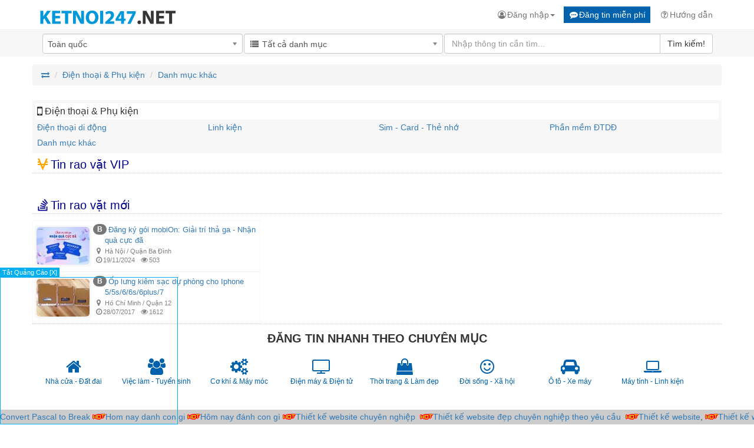

--- FILE ---
content_type: text/html; charset=utf-8
request_url: https://ketnoi247.net/c-123/danh-muc-khac.htm
body_size: 28796
content:

<!DOCTYPE html>

<html xmlns="http://www.w3.org/1999/xhtml">
<head><meta http-equiv="X-UA-Compatible" content="IE=edge" /><meta name="viewport" content="width=device-width, initial-scale=1" /><title>
	Danh mục khác
</title><meta id="ltrDescripGroup" name="description" content="Danh mục khác" /><meta id="ltrKeywordGroup" name="keywords" content="Danh mục khác" /><meta http-equiv="Content-Type" content="text/html; charset=utf-8" /><meta name="robots" content="index, follow" /><meta http-equiv="content-language" content="vi" /><meta name="language" content="Vietnamese, VIETNAM, vietnam" /><meta name="author" content="www.ketnoi247.net" /><meta name="copyright" content="Copyright (C) 2017 Ketnoi247.net" /><meta name="revisit-after" content="1 day" /><meta name="document-rating" content="General" /><meta name="document-distribution" content="Global" /><meta name="distribution" content="Global" /><meta name="area" content="Network Solution" /><meta name="placename" content="vietnam" /><meta name="resource-type" content="Document" /><link rel="shortcut icon" href="/favicon.ico" /><meta name="Googlebot" content="index" /><meta http-equiv="imagetoolbar" content="no" /><meta http-equiv="Page-Exit" content="progid:DXImageTransform.Microsoft.Fade(duration=.2)" /><meta name="classification" content="www.ketnoi247.net, Vietnam" /><meta name="DC.title" content="ketnoi247.net" /><link rel="shortcut icon" href="/favicon.ico" /><link href="/bootstrap/dist/css/bootstrap.css" rel="stylesheet" /><link rel="stylesheet" href="/font-awesome/css/font-awesome.css" /><link rel="stylesheet" href="/chosen/bootstrap-chosen.css" /><link href="/css/global.min.css?v=4.20Apr2017" rel="stylesheet" />
    <script src="/js/v3.min.js?v=11Apr2017" type="text/javascript"></script>
    <script src="/cache/jsCate.js?v=5821.04Apr2017" type="text/javascript"></script>
    <script src="/cache/jsCity.js?v=1Mar2017" type="text/javascript"></script>
    <script src="/cache/jsDistricts.js" type="text/javascript"></script>
    <script src="/cache/js_adv.js?v=4412.28Mar2017" type="text/javascript"></script>
       
<style>
.float-ck { position: fixed; bottom: 0px; z-index: 9000}
* html .float-ck {position:absolute;bottom:auto;top:expression(eval (document.documentElement.scrollTop+document.docum entElement.clientHeight-this.offsetHeight-(parseInt(this.currentStyle.marginTop,10)||0)-(parseInt(this.currentStyle.marginBottom,10)||0))) ;}
#float_content_left {border: 1px solid #01AEF0; width: 302px; height: 250px}
#hide_float_left {text-align:left; font-size: 11px;}
#hide_float_left a {background: #01AEF0; padding: 2px 4px; color: #FFF;}
</style>  

    <script src="/js/crawler.js" type="text/javascript" ></script>

<!-- Google tag (gtag.js) -->
<script async src="https://www.googletagmanager.com/gtag/js?id=G-9ELQ4DVXML"></script>
<script>
    window.dataLayer = window.dataLayer || [];
    function gtag() { dataLayer.push(arguments); }
    gtag('js', new Date());

    gtag('config', 'G-9ELQ4DVXML');
</script>

</head>

<body class="htmlContent">
    <form name="form1" method="post" action="./danh-muc-khac.htm" id="form1">
<div>
<input type="hidden" name="__VIEWSTATE" id="__VIEWSTATE" value="/[base64]/BQIxMGcQBRZCw6AgUuG7i2EgLSBWxaluZyBUw6B1BQIxM2cQBQtC4bqvYyBHaWFuZwUCMTJnEAULQuG6r2MgS+G6oW4FAjE0ZxAFC0LhuqFjIExpw6p1BQIxNWcQBQpC4bqvYyBOaW5oBQIxNmcQBQlC4bq/[base64]/[base64]/[base64]/D2QWAmYPFQMCNjgNY2FjLXRpbmgta2hhYxFDw6FjIHThu4luaCBraMOhY2QCFw8PFgIeC05hdmlnYXRlVXJsBRwvZzEzL2RpZW4tdGhvYWktcGh1LWtpZW4uaHRtZBYCZg8PFgIfAAUexJBp4buHbiB0aG/[base64]/[base64]/huqFpICYgUGjhu6Uga2nhu4duZAIND2QWAmYPFQQCMTQRbXktdGh1YXQtdGhpZXQta2URZmEgZmEtcGFpbnQtYnJ1c2gbTeG7uSB0aHXhuq10ICYgVGhp4bq/dCBr4bq/[base64]/huqFpIHRo4bqldGQCCA9kFgJmDxUDATkJa2llbi10cnVjDEtp4bq/[base64]/[base64]/[base64]/[base64]/DoW4sIGPhu5UgcGhp4bq/[base64]/[base64]/dCBr4bq/IHdlYnNpdGUgxJHhurlwLCDEkeG6s25nIGPhuqVwIGNodXnDqm4gbmdoaeG7h3A7VGhp4bq/dCBr4bq/IHdlYnNpdGUgxJHhurlwLCDEkeG6s25nIGPhuqVwIGNodXnDqm4gbmdoaeG7h3BkAgEPZBYCZg8VBTtodHRwczovL3RhbnRoYW5oanNjLmNvbS9naW9pLXRoaWV1LzEvR2lvaS10aGlldS1jb25nLXR5Lmh0bRlLaG/DoW5nIHPhuqNuIFTDom4gVGjDoG5oEDEyMDgyNTExMzk1MS5qcGcZS2hvw6FuZyBz4bqjbiBUw6JuIFRow6BuaBlLaG/[base64]/[base64]/[base64]/dCBr4bq/[base64]/dCBr4bq/[base64]/dCBr4bq/[base64]/dCBr4bq/[base64]/dCBr4bq/IHdlYiBjJm9jaXJjO25nIHR5PC9hPiwgPGltZyBzcmM9Ii9pbWFnZXMvaG90MS5naWYiIGFsdD0iVGhp4bq/dCBr4bq/[base64]/dCBr4bq/[base64]/6texBje43Vrut+ttcKOdbv2fE5/FahQ==" />
</div>

<div>

	<input type="hidden" name="__VIEWSTATEGENERATOR" id="__VIEWSTATEGENERATOR" value="3D49F54E" />
	<input type="hidden" name="__EVENTVALIDATION" id="__EVENTVALIDATION" value="/wEdAFE0ngYtOYnoDNSG4QVPze6W4rqFb0M0KJKZ6g8TG1uOcHtMzS5Pe681JOx7IHTFMHP59Tve9V3GLORI+rs4+lvuPyN+KAMmziQhYkluDxBNcJb47WrdRvi9+ZUsSPQBaKr03ewWVWMPedUGGT5kFStRczHkfpePnMB6Mb2S/vxLYx3SsDxzj3Za+BnEeeiiEefS12+SrEfO6X7SYlMTc32MqMuEQL6kQsQgUzqdZwFpRuOS6gMqj8O4/+NwWXb+j/DBGlQDAjTmgDmNgHbA/Bs7VdTbnIfilNWKKgVasDLl5Sa4zsWd3vAVbBArRY9dZdavjINGSGubg7NJrotrlU9qN0FOI8WJHNr8sreXZbcJFeb14KJRXSQwULmB87u/MtE3WzwieRG18S/EmUI9yZ2v1ieiqxRO2PFtNo4G1HJSDjwaEwTSlzAtqG/pLXEpNWIdacW5qCpfBHN4Q8EH/g+EJp+Sz7t/G/[base64]/UH+cd+44dwtjhyZw+I6wfCpJKDJFHn0otSsfwxQHflNsmaXSvJk0Ut3a/DLwEWMkwArqQYGKmOPFrGOQJHlEyvXQ7f+MYM2WRIZWVBJKXC3PU6bdR3d7Q2skIM1dAfEpG1HhT6tzZmHKR3lQICfPy7XN7DccEfo7YJ5SiQcKVYt4NUDZkcC374OE6u422Qq6c4Ji0jhbbuiuUJ6V7ByHg9FLXC5m/PjJNpMaLkgGPMQyteTvZG86/c0JhspL7QOoXdH1t7X8mKK6NfjJIrXpulri1gk2jWshYkV7/A06qvCB4mw/kDu7KCJQRieuqRQ6nkxHTGu2Ep6wqErjVRm9A+n+e5aa0jEq3kBrD1JyvH77kGMeTb8Fz/m5vKpdbNu9ob4em0h6Jh8PpU5rAhoBCwNEmvmtgFctxJKHMBY7fSL+v8y582X9veAW1i13+Kajyb7w/nH/A9MRsic+/5IyTyAyFC+FpNEL6si38bLTAqydn6iGWwi5Rkpzlvv4cbNtQhTn10DzPM/JXjz9k9WgUqw2gfxouxYyQeqLKOV/APZMqm4pRmoqBNsYTY5ksO9iOndnulAg7zdyb0ATHd1LWBp+dC0r0VnIxoVrs+DccldiLYKKMITM+RQOI6AtdTiQ0A86RI1xZ/uFRsJgLS8V3r9LW+XX/585SGbBtrdAPEFxeGzyUDpVwaXQPu5et1ikAVsH1wQY6Dqd8n4Yp4IV6OnGS4e7ARU6LH5zTKYi+d0mqbr1UBucQ9F9PrYs2JGtdDXfRnXkfNgx71uFVZURK/Wfzm3TB6IJWiPgx36UwtHo6TFFkI0sdJoBSj7YXklQR4cwVt4XujeHPo3lxrq3YwTEpIIqrpY2IyExU904HV4UTsyuZMrHXoyjnI6PASi6MSlpypJrP6wmYJHeoUXHHOpSzHQ==" />
</div>
        <nav class="navbar navbar-default navbar-fixed-top">
        <div class="container">
            <div class="navbar-header">
                <div id="prloading"><span class="ld-text">
                    <img src="/images/loading.gif" width="16" border="0" /></span>

                </div>
                <button type="button" class="navbar-toggle collapsed" data-toggle="collapse" data-target="#navbar" aria-expanded="false" aria-controls="navbar">
                    <span class="sr-only">Toggle navigation</span>
                    <span class="icon-bar"></span>
                    <span class="icon-bar"></span>
                    <span class="icon-bar"></span>
                </button>
                <a class="navbar-brand" href="/index.htm">
                    <img src="/images/logo.png" width="230" border="0" />
                </a>
               
            </div>
            <div id="navbar" class="navbar-collapse collapse">
                <ul class="nav navbar-nav navbar-right">
                    <li class="visible-xs"><a href="#"><i class="fa fa-search fa-fw" aria-hidden="true"></i>Tìm kiếm</a></li>
                    <li class="lf-postad"><a href="/dang-tin-mua-ban.htm"><i class="fa fa-commenting fa-fw" aria-hidden="true"></i>Đăng tin miễn phí</a></li>
                    <li><a href="/huong-dan.htm"><i class="fa fa-question-circle-o fa-fw"></i>Hướng dẫn</a></li>
                    
                </ul>
                <ul class="nav navbar-nav navbar-right">
                    <li class="dropdown">
                        <a href="../#" id="liDangnhap" class="dropdown-toggle" data-toggle="dropdown" role="button" aria-haspopup="true" aria-expanded="false"><i class="fa fa-user-circle-o fa-fw" aria-hidden="true"></i>Đăng nhập<span class="caret"></span></a>
                            
                        <ul class="dropdown-menu">
                            <li><a href="/tin-quan-tam.htm"><i class="fa fa-bookmark fa-fw"></i>Tin đã đánh dấu (Favorites)</a></li>
                                <li><a href="/quan-ly-tin.htm"><i class="fa fa-wpforms fa-fw"></i>Chỉnh sửa, nâng cấp bản tin</a></li>
                                <li><a href="/dang-tin-mua-ban.htm"><i class="fa fa-commenting fa-fw"></i>Đăng tin rao vặt</a></li>
                                <li><a href="/nang-cap.htm"><i class="fa fa-trophy fa-fw"></i>Nạp tiền vào tài khoản</a></li>
                                <li><a href="/quan-ly-hoa-don.htm"><i class="fa fa-history fa-fw"></i>Quản lý hóa đơn</a></li>
                                <li role="separator" class="divider"></li>
                                <li><a href="/thong-tin-tai-khoan.htm"><i class="fa fa-user fa-fw"></i>Thông tin tài khoản</a></li>
                                <li><a href="/doi-mat-khau.htm"><i class="fa fa-key fa-fw"></i>Đổi mật khẩu</a></li>
                                
                        </ul>
                    </li>
                </ul>
            </div>
        </div>
    </nav>

    <span id="top-link-block" class="hidden badge">
        <a href="#top" onclick="$('html,body').animate({scrollTop:0},'fast');return false;"></a>
    </span>
    <div id="pgContent" class="clearfix">
        <div class="rvn-menu-bar hidden-xs">
            <form id="frmSearchBar" action="#" method="get">
                <div class="container">
                    <div class="rvn-menu-city" id="loca_select">
                        <select name="ddlCity" id="ddlCity" class="chosen-select form-control">
	<option selected="selected" value="0">To&#224;n quốc</option>
	<option value="1">H&#224; Nội</option>
	<option value="2">Hồ Ch&#237; Minh</option>
	<option value="3">Hải Ph&#242;ng</option>
	<option value="4">Đ&#224; Nẵng</option>
	<option value="5">Quảng Ninh</option>
	<option value="6">B&#236;nh Dương</option>
	<option value="7">Kh&#225;nh H&#242;a</option>
	<option value="8">Cần Thơ</option>
	<option value="9">An Giang</option>
	<option value="10">Huế</option>
	<option value="13">B&#224; Rịa - Vũng T&#224;u</option>
	<option value="12">Bắc Giang</option>
	<option value="14">Bắc Kạn</option>
	<option value="15">Bạc Li&#234;u</option>
	<option value="16">Bắc Ninh</option>
	<option value="17">Bến Tre</option>
	<option value="18">B&#236;nh Định</option>
	<option value="20">B&#236;nh Phước</option>
	<option value="21">B&#236;nh Thuận</option>
	<option value="22">C&#224; Mau</option>
	<option value="23">Cao Bằng</option>
	<option value="24">Đắk Lắk</option>
	<option value="25">Đắk N&#244;ng</option>
	<option value="26">Điện Bi&#234;n</option>
	<option value="27">Đồng Nai</option>
	<option value="28">Đồng Th&#225;p</option>
	<option value="29">Gia Lai</option>
	<option value="30">H&#224; Giang</option>
	<option value="31">H&#224; Nam</option>
	<option value="32">H&#224; Tĩnh</option>
	<option value="33">Hải Dương</option>
	<option value="34">Hậu Giang</option>
	<option value="35">H&#242;a B&#236;nh</option>
	<option value="36">Hưng Y&#234;n</option>
	<option value="38">Ki&#234;n Giang</option>
	<option value="39">Kon Tum</option>
	<option value="40">Lai Ch&#226;u</option>
	<option value="41">L&#226;m Đồng</option>
	<option value="42">Lạng Sơn</option>
	<option value="43">L&#224;o Cai</option>
	<option value="44">Long An</option>
	<option value="45">Nam Định</option>
	<option value="46">Nghệ An</option>
	<option value="47">Ninh B&#236;nh</option>
	<option value="48">Ninh Thuận</option>
	<option value="49">Ph&#250; Thọ</option>
	<option value="50">Quảng B&#236;nh</option>
	<option value="51">Quảng Nam</option>
	<option value="52">Quảng Ng&#227;i</option>
	<option value="54">Quảng Trị</option>
	<option value="55">S&#243;c Trăng</option>
	<option value="56">Sơn La</option>
	<option value="57">T&#226;y Ninh</option>
	<option value="58">Th&#225;i B&#236;nh</option>
	<option value="59">Th&#225;i Nguy&#234;n</option>
	<option value="60">Thanh H&#243;a</option>
	<option value="61">Tiền Giang</option>
	<option value="62">Tr&#224; Vinh</option>
	<option value="63">Tuy&#234;n Quang</option>
	<option value="64">Vĩnh Long</option>
	<option value="65">Vĩnh Ph&#250;c</option>
	<option value="66">Y&#234;n B&#225;i</option>
	<option value="67">Ph&#250; Y&#234;n</option>
	<option value="68">C&#225;c tỉnh kh&#225;c</option>

</select>
                        
                    </div>
                    <div class="rvn-menu-cate">
                        <select id='home_category' name='search_kat' class='chosen-select form-control'>
                            <option value='0' add-data-content="<i class='fa fa-list fa-fw' aria-hidden='true'></i> ">Tất cả danh mục</option>

                            
                                    <option value='1' add-data-content="<i class='fa fa-home fa-fw' aria-hidden='true'></i> ">Nhà cửa - Đất đai</option>
                                
                                    <option value='2' add-data-content="<i class='fa fa-users fa-fw' aria-hidden='true'></i> ">Việc làm - Tuyển sinh</option>
                                
                                    <option value='3' add-data-content="<i class='fa fa-cogs fa-fw' aria-hidden='true'></i> ">Cơ khí & Máy móc</option>
                                
                                    <option value='4' add-data-content="<i class='fa fa-television fa-fw' aria-hidden='true'></i> ">Điện máy & Điện tử</option>
                                
                                    <option value='5' add-data-content="<i class='fa fa-shopping-bag fa-fw' aria-hidden='true'></i> ">Thời trang & Làm đẹp</option>
                                
                                    <option value='6' add-data-content="<i class='fa fa-smile-o fa-fw' aria-hidden='true'></i> ">Đời sống - Xã hội</option>
                                
                                    <option value='7' add-data-content="<i class='fa fa-car fa-fw' aria-hidden='true'></i> ">Ô tô - Xe máy</option>
                                
                                    <option value='8' add-data-content="<i class='fa fa-laptop fa-fw' aria-hidden='true'></i> ">Máy tính - Linh kiện</option>
                                
                                    <option value='9' add-data-content="<i class='fa fa-whatsapp fa-fw' aria-hidden='true'></i> ">Dịch vụ</option>
                                
                                    <option value='10' add-data-content="<i class='fa fa-balance-scale fa-fw' aria-hidden='true'></i> ">Kinh doanh</option>
                                
                                    <option value='11' add-data-content="<i class='fa fa-tags fa-fw' aria-hidden='true'></i> ">Hàng hóa & Dụng cụ</option>
                                
                                    <option value='12' add-data-content="<i class='fa fa-globe fa-fw' aria-hidden='true'></i> ">Công nghệ thông tin</option>
                                
                                    <option value='13' add-data-content="<i class='fa fa-mobile fa-fw' aria-hidden='true'></i> ">Điện thoại & Phụ kiện</option>
                                
                                    <option value='14' add-data-content="<i class='fa fa-paint-brush fa-fw' aria-hidden='true'></i> ">Mỹ thuật & Thiết kế</option>
                                
                                    <option value='15' add-data-content="<i class='fa fa-cutlery fa-fw' aria-hidden='true'></i> ">Ẩm thực & Thực phẩm</option>
                                

                        </select>
                    </div>
                    <div class="rvn-menu-search">
                        <div class="input-group">
                            <input type="text" name="kw" class="form-control" placeholder="Nhập thông tin cần tìm..." />
                            <span class="input-group-btn">
                                <button class="btn btn-default" type="submit" onclick="modalDialog('Đang tìm kiếm bản tin...')">Tìm kiếm!</button>
                            </span>
                        </div>
                    </div>
                </div>
            </form>
        </div>
        <div class="clearfix"></div>
        <div class="container pgBody">
            <div class="rvn-home-category visible-md visible-lg">
                <div class="rows">
                    <div class="col-md-9">
                        <div class="cate-title  hidden" style="float: left" id="home-title"><a href="/kenh-rss.htm"><i class="fa fa-rss fa-fw"></i></a>Chuyên mục rao vặt <span class="hidden-xs" id="home-city-name"></span></div>
                        <div class="autoSearch pull-right visible-xs">
                            <form action="#" class="search-form">
                                <div class="form-group has-feedback" id="autoSearch">
                                    <label for="search" class="sr-only">Search</label>
                                    <input type="text" class="form-control" name="kw" id="search" placeholder="Tìm kiếm" />
                                    <span class="glyphicon glyphicon-search form-control-feedback"></span>
                                </div>
                                <input type="hidden" name="search_place" value="" />
                            </form>
                        </div>
                        <div class="clearfix"></div>
                        <div class="cate-icons rows  hidden" id="cateicons">
                            
<a href='/g1/nha-cua-dat-dai.htm'>
    <div class='cate-group main-cate-icon'>
        <div class='fa fa-home fa-3x' aria-hidden='true'></div>
        <div class='cate-name'>Nhà cửa - Đất đai</div>
    </div>
</a>

<a href='/g2/viec-lam-tuyen-sinh.htm'>
    <div class='cate-group main-cate-icon'>
        <div class='fa fa-users fa-3x' aria-hidden='true'></div>
        <div class='cate-name'>Việc làm - Tuyển sinh</div>
    </div>
</a>

<a href='/g3/co-khi-may-moc.htm'>
    <div class='cate-group main-cate-icon'>
        <div class='fa fa-cogs fa-3x' aria-hidden='true'></div>
        <div class='cate-name'>Cơ khí & Máy móc</div>
    </div>
</a>

<a href='/g4/dien-may-dien-tu.htm'>
    <div class='cate-group main-cate-icon'>
        <div class='fa fa-television fa-3x' aria-hidden='true'></div>
        <div class='cate-name'>Điện máy & Điện tử</div>
    </div>
</a>

<a href='/g5/thoi-trang-lam-dep.htm'>
    <div class='cate-group main-cate-icon'>
        <div class='fa fa-shopping-bag fa-3x' aria-hidden='true'></div>
        <div class='cate-name'>Thời trang & Làm đẹp</div>
    </div>
</a>

<a href='/g6/doi-song-xa-hoi.htm'>
    <div class='cate-group main-cate-icon'>
        <div class='fa fa-smile-o fa-3x' aria-hidden='true'></div>
        <div class='cate-name'>Đời sống - Xã hội</div>
    </div>
</a>

<a href='/g7/o-to-xe-may.htm'>
    <div class='cate-group main-cate-icon'>
        <div class='fa fa-car fa-3x' aria-hidden='true'></div>
        <div class='cate-name'>Ô tô - Xe máy</div>
    </div>
</a>

<a href='/g8/may-tinh-linh-kien.htm'>
    <div class='cate-group main-cate-icon'>
        <div class='fa fa-laptop fa-3x' aria-hidden='true'></div>
        <div class='cate-name'>Máy tính - Linh kiện</div>
    </div>
</a>

<a href='/g9/dich-vu.htm'>
    <div class='cate-group main-cate-icon'>
        <div class='fa fa-whatsapp fa-3x' aria-hidden='true'></div>
        <div class='cate-name'>Dịch vụ</div>
    </div>
</a>

<a href='/g10/kinh-doanh.htm'>
    <div class='cate-group main-cate-icon'>
        <div class='fa fa-balance-scale fa-3x' aria-hidden='true'></div>
        <div class='cate-name'>Kinh doanh</div>
    </div>
</a>

<a href='/g11/hang-hoa-dung-cu.htm'>
    <div class='cate-group main-cate-icon'>
        <div class='fa fa-tags fa-3x' aria-hidden='true'></div>
        <div class='cate-name'>Hàng hóa & Dụng cụ</div>
    </div>
</a>

<a href='/g12/cong-nghe-thong-tin.htm'>
    <div class='cate-group main-cate-icon'>
        <div class='fa fa-globe fa-3x' aria-hidden='true'></div>
        <div class='cate-name'>Công nghệ thông tin</div>
    </div>
</a>

<a href='/g13/dien-thoai-phu-kien.htm'>
    <div class='cate-group main-cate-icon'>
        <div class='fa fa-mobile fa-3x' aria-hidden='true'></div>
        <div class='cate-name'>Điện thoại & Phụ kiện</div>
    </div>
</a>

<a href='/g14/my-thuat-thiet-ke.htm'>
    <div class='cate-group main-cate-icon'>
        <div class='fa fa-paint-brush fa-3x' aria-hidden='true'></div>
        <div class='cate-name'>Mỹ thuật & Thiết kế</div>
    </div>
</a>

<a href='/g15/am-thuc-thuc-pham.htm'>
    <div class='cate-group main-cate-icon'>
        <div class='fa fa-cutlery fa-3x' aria-hidden='true'></div>
        <div class='cate-name'>Ẩm thực & Thực phẩm</div>
    </div>
</a>


                            <div class="clearfix"></div>
                        </div>
                    </div>
                    <div class="col-md-3 hidden-sm hidden-xs  hidden">
                        <div class="loca-title">Khu vực</div>
                        <div class="loca-list" id="loca_list">
                            <div>
                                
<ul class='home-location-content clearfix'>

<li>
    <a href='/p1/ha-noi.htm'>Hà Nội</a>

</li>

<li>
    <a href='/p2/ho-chi-minh.htm'>Hồ Chí Minh</a>

</li>

<li>
    <a href='/p3/hai-phong.htm'>Hải Phòng</a>

</li>

<li>
    <a href='/p4/da-nang.htm'>Đà Nẵng</a>

</li>

<li>
    <a href='/p5/quang-ninh.htm'>Quảng Ninh</a>

</li>

<li>
    <a href='/p6/binh-duong.htm'>Bình Dương</a>

</li>

<li>
    <a href='/p7/khanh-hoa.htm'>Khánh Hòa</a>

</li>

<li>
    <a href='/p8/can-tho.htm'>Cần Thơ</a>

</li>

<li>
    <a href='/p9/an-giang.htm'>An Giang</a>

</li>

<li>
    <a href='/p10/hue.htm'>Huế</a>

</li>
    
</ul>

                            </div>
                            <div>
                                
<ul class='sub-location-content clearfix'>

        <li><a href='/p13/ba-ria-vung-tau.htm'>Bà Rịa - Vũng Tàu</a></li>
    
        <li><a href='/p16/bac-ninh.htm'>Bắc Ninh</a></li>
    
        <li><a href='/p27/dong-nai.htm'>Đồng Nai</a></li>
    
        <li><a href='/p33/hai-duong.htm'>Hải Dương</a></li>
    
        <li><a href='/p36/hung-yen.htm'>Hưng Yên</a></li>
    
        <li><a href='/p42/lang-son.htm'>Lạng Sơn</a></li>
    
        <li><a href='/p43/lao-cai.htm'>Lào Cai</a></li>
    
        <li><a href='/p45/nam-dinh.htm'>Nam Định</a></li>
    
        <li><a href='/p57/tay-ninh.htm'>Tây Ninh</a></li>
    
        <li><a href='/p58/thai-binh.htm'>Thái Bình</a></li>
        
</ul>

                            </div>
                        </div>
                        <div class="clearfix"></div>
                        <div class="btn-group dropdown pull-right">
                            <button type="button" class="btn btn-primary btn-sm" data-toggle="dropdown">Các tỉnh thành khác</button>
                            <button type="button" class="btn btn-primary btn-sm dropdown-toggle" data-toggle="dropdown" aria-expanded="false"><span class="caret"></span><span class="sr-only">Toggle Dropdown</span> </button>
                            <ul class="dropdown-menu dropdown-menu-right" role="menu">
                                <li>
                                    
<ul class='up-list-locations clearfix'>

        <li><a href='/p1/ha-noi.htm'>Hà Nội</a></li>
    
        <li><a href='/p2/ho-chi-minh.htm'>Hồ Chí Minh</a></li>
    
        <li><a href='/p3/hai-phong.htm'>Hải Phòng</a></li>
    
        <li><a href='/p4/da-nang.htm'>Đà Nẵng</a></li>
    
        <li><a href='/p5/quang-ninh.htm'>Quảng Ninh</a></li>
    
        <li><a href='/p6/binh-duong.htm'>Bình Dương</a></li>
    
        <li><a href='/p7/khanh-hoa.htm'>Khánh Hòa</a></li>
    
        <li><a href='/p8/can-tho.htm'>Cần Thơ</a></li>
    
        <li><a href='/p9/an-giang.htm'>An Giang</a></li>
    
        <li><a href='/p10/hue.htm'>Huế</a></li>
    
        <li><a href='/p13/ba-ria-vung-tau.htm'>Bà Rịa - Vũng Tàu</a></li>
    
        <li><a href='/p12/bac-giang.htm'>Bắc Giang</a></li>
    
        <li><a href='/p14/bac-kan.htm'>Bắc Kạn</a></li>
    
        <li><a href='/p15/bac-lieu.htm'>Bạc Liêu</a></li>
    
        <li><a href='/p16/bac-ninh.htm'>Bắc Ninh</a></li>
    
        <li><a href='/p17/ben-tre.htm'>Bến Tre</a></li>
    
        <li><a href='/p18/binh-dinh.htm'>Bình Định</a></li>
    
        <li><a href='/p20/binh-phuoc.htm'>Bình Phước</a></li>
    
        <li><a href='/p21/binh-thuan.htm'>Bình Thuận</a></li>
    
        <li><a href='/p22/ca-mau.htm'>Cà Mau</a></li>
    
        <li><a href='/p23/cao-bang.htm'>Cao Bằng</a></li>
    
        <li><a href='/p24/dak-lak.htm'>Đắk Lắk</a></li>
    
        <li><a href='/p25/dak-nong.htm'>Đắk Nông</a></li>
    
        <li><a href='/p26/dien-bien.htm'>Điện Biên</a></li>
    
        <li><a href='/p27/dong-nai.htm'>Đồng Nai</a></li>
    
        <li><a href='/p28/dong-thap.htm'>Đồng Tháp</a></li>
    
        <li><a href='/p29/gia-lai.htm'>Gia Lai</a></li>
    
        <li><a href='/p30/ha-giang.htm'>Hà Giang</a></li>
    
        <li><a href='/p31/ha-nam.htm'>Hà Nam</a></li>
    
        <li><a href='/p32/ha-tinh.htm'>Hà Tĩnh</a></li>
    
        <li><a href='/p33/hai-duong.htm'>Hải Dương</a></li>
    
        <li><a href='/p34/hau-giang.htm'>Hậu Giang</a></li>
    
        <li><a href='/p35/hoa-binh.htm'>Hòa Bình</a></li>
    
        <li><a href='/p36/hung-yen.htm'>Hưng Yên</a></li>
    
        <li><a href='/p38/kien-giang.htm'>Kiên Giang</a></li>
    
        <li><a href='/p39/kon-tum.htm'>Kon Tum</a></li>
    
        <li><a href='/p40/lai-chau.htm'>Lai Châu</a></li>
    
        <li><a href='/p41/lam-dong.htm'>Lâm Đồng</a></li>
    
        <li><a href='/p42/lang-son.htm'>Lạng Sơn</a></li>
    
        <li><a href='/p43/lao-cai.htm'>Lào Cai</a></li>
    
        <li><a href='/p44/long-an.htm'>Long An</a></li>
    
        <li><a href='/p45/nam-dinh.htm'>Nam Định</a></li>
    
        <li><a href='/p46/nghe-an.htm'>Nghệ An</a></li>
    
        <li><a href='/p47/ninh-binh.htm'>Ninh Bình</a></li>
    
        <li><a href='/p48/ninh-thuan.htm'>Ninh Thuận</a></li>
    
        <li><a href='/p49/phu-tho.htm'>Phú Thọ</a></li>
    
        <li><a href='/p50/quang-binh.htm'>Quảng Bình</a></li>
    
        <li><a href='/p51/quang-nam.htm'>Quảng Nam</a></li>
    
        <li><a href='/p52/quang-ngai.htm'>Quảng Ngãi</a></li>
    
        <li><a href='/p54/quang-tri.htm'>Quảng Trị</a></li>
    
        <li><a href='/p55/soc-trang.htm'>Sóc Trăng</a></li>
    
        <li><a href='/p56/son-la.htm'>Sơn La</a></li>
    
        <li><a href='/p57/tay-ninh.htm'>Tây Ninh</a></li>
    
        <li><a href='/p58/thai-binh.htm'>Thái Bình</a></li>
    
        <li><a href='/p59/thai-nguyen.htm'>Thái Nguyên</a></li>
    
        <li><a href='/p60/thanh-hoa.htm'>Thanh Hóa</a></li>
    
        <li><a href='/p61/tien-giang.htm'>Tiền Giang</a></li>
    
        <li><a href='/p62/tra-vinh.htm'>Trà Vinh</a></li>
    
        <li><a href='/p63/tuyen-quang.htm'>Tuyên Quang</a></li>
    
        <li><a href='/p64/vinh-long.htm'>Vĩnh Long</a></li>
    
        <li><a href='/p65/vinh-phuc.htm'>Vĩnh Phúc</a></li>
    
        <li><a href='/p66/yen-bai.htm'>Yên Bái</a></li>
    
        <li><a href='/p67/phu-yen.htm'>Phú Yên</a></li>
    
        <li><a href='/p68/cac-tinh-khac.htm'>Các tỉnh khác</a></li>
        
</ul>

                                </li>
                            </ul>
                        </div>
                    </div>
                </div>
            </div>
            <div class="rows " id="home_cate_paging2">
                <div class="col-md-12">
                    <ol class="breadcrumb">
                        <li><a href="/index.htm"><i class="fa fa-exchange"></i></a></li>
                        <li><a id="hplinkCurrentGroup" href="/g13/dien-thoai-phu-kien.htm"><span id="lblGroupName">Điện thoại & Phụ kiện</span></a></li>
                        <li class="active"><a id="hplinkCurrentCategory" href="/c-123/danh-muc-khac.htm"><span id="lblCateName">Danh mục khác</span></a></li>
                    </ol>
                </div>
            </div>
            <div class="cate-subs">
                <div class="rows">
                    <div class="col-md-12 border-box">
                        <div class="sub-data clearfix">
                            <ul class="cate-sub">
                                    <li class="subdir"><i class='fa fa-mobile fa-lg'></i> Điện thoại & Phụ kiện</li>
                                    
                                           <li><a href='/c-97/dien-thoai-di-dong.htm'>Điện thoại di động</a> <span class="sub-text" id='substat97'></span></li>
                                        
                                           <li><a href='/c-98/linh-kien.htm'>Linh kiện</a> <span class="sub-text" id='substat98'></span></li>
                                        
                                           <li><a href='/c-99/sim-card-the-nho.htm'>Sim - Card - Thẻ nhớ</a> <span class="sub-text" id='substat99'></span></li>
                                        
                                           <li><a href='/c-100/phan-mem-dtdd.htm'>Phần mềm ĐTDĐ</a> <span class="sub-text" id='substat100'></span></li>
                                        
                                           <li><a href='/c-123/danh-muc-khac.htm'>Danh mục khác</a> <span class="sub-text" id='substat123'></span></li>
                                            
                                </ul>
                        </div>
                    </div>
                    <div class="clearfix"></div>
                </div>
            </div>
            <div class="rows">
                <div class="rvn-items col-md-12">
                    <form method="post" name="frmLocationsFilter" id="frmLocationsFilter">
                        <div id="locFilterDiv" class="visible-xs">
                            <select id="locFilter" name="locFilter" class="chosen-select form-control">
                                <option value="0">Toàn quốc</option>
                                <option value="11">Hồ Chí Minh</option>
                                '<option value="1">Hà Nội</option>
                                '<option value="4">Đà Nẵng</option>
                                '<option value="53">Hải Phòng</option>
                                '<option value="250">Bình Dương</option>
                                '<option value="210">Cần Thơ</option>
                                '<option value="14">Khánh Hòa</option>
                                '<option value="195">An Giang</option>
                                '<option value="233">Bình Phước</option>
                                '<option value="9">Bình Thuận</option>
                                '<option value="238">Bình Định</option>
                                '<option value="228">Bạc Liêu</option>
                                '<option value="268">Bắc Giang</option>
                                '<option value="269">Bắc Kạn</option>
                                '<option value="260">Bắc Ninh</option>
                                '<option value="254">Bến Tre</option>
                                '<option value="523">Cao Bằng</option>
                                '<option value="192">Cà Mau</option>
                                '<option value="181">Đắk Lắk</option>
                                '<option value="216">Đồng Nai</option>
                                '<option value="71">Đồng Tháp</option>
                                '<option value="792">Điện Biên</option>
                                '<option value="72">Gia Lai</option>
                                '<option value="784">Đắk Nông</option>
                                '<option value="77">Hà Giang</option>
                                '<option value="109">Hà Nam</option>
                                '<option value="115">Hà Tây</option>
                                '<option value="98">Hà Tĩnh</option>
                                '<option value="92">Hải Dương</option>
                                '<option value="540">Hậu Giang</option>
                                '<option value="130">Hoà Bình</option>
                                '<option value="2">Huế</option>
                                '<option value="141">Hưng Yên</option>
                                '<option value="154">Kiên Giang</option>
                                '<option value="689">Kon Tum</option>
                                '<option value="175">Lai Châu</option>
                                '<option value="162">Lào Cai</option>
                                '<option value="285">Lâm Đồng</option>
                                '<option value="59">Lạng Sơn</option>
                                '<option value="294">Long An</option>
                                '<option value="380">Nam Định</option>
                                '<option value="511">Nghệ An</option>
                                '<option value="520">Ninh Bình</option>
                                '<option value="392">Ninh Thuận</option>
                                '<option value="396">Phú Thọ</option>
                                '<option value="6">Phú Yên</option>
                                '<option value="416">Quảng Bình</option>
                                '<option value="424">Quảng Nam</option>
                                '<option value="438">Quảng Ngãi</option>
                                '<option value="451">Quảng Ninh</option>
                                '<option value="465">Quảng Trị</option>
                                '<option value="514">Sóc Trăng</option>
                                '<option value="501">Sơn La</option>
                                '<option value="495">Tây Ninh</option>
                                '<option value="348">Thanh Hoá</option>
                                '<option value="485">Thái Bình</option>
                                '<option value="474">Thái Nguyên</option>
                                '<option value="341">Tiền Giang</option>
                                '<option value="332">Trà Vinh</option>
                                '<option value="5">Tuy Hòa</option>
                                '<option value="314">Tuyên Quang</option>
                                '<option value="277">Vũng Tàu</option>
                                '<option value="321">Vĩnh Long</option>
                                '<option value="186">Vĩnh Phúc</option>
                                '<option value="323">Yên Bái</option>
                                '<option value="903">Các tỉnh khác</option>
                                '</select></div>
                        <input type="hidden" name="scatid" value="11" />
                    </form>
                    <div class="latest-items clearfix"><i class="fa fa-viacoin fa-fw orange"></i>Tin rao vặt VIP</div>
                    <div id="VIPITEMS">
                            
                            
                        </div>
                    <div class="clearfix"><a id="LcAnchor" name=""></a></div>
                    <div class="clearfix">
                        <p>&nbsp;</p>
                    </div>
                    <div class="latest-items clearfix"><i class="fa fa-stack-overflow fa-fw"></i>Tin rao vặt mới</div>
                   <div id="LISTITEMS">
                            
                               <div class="listItem clearfix">
                                <a href='/xem/36256/dang-ky-goi-mobion--giai-tri-tha-ga-nhan-qua-cuc-da.htm'>
                                    <div class="rounded-bo clearfix">
                                        <div class="rvn-item-image text-center">
                                            <div style='display: block' class="rvn-item-image text-center">
                                               <img src='/Upload/News/191124104430.jpg_thumb.jpg' class='img-rounded' />                                            
                                            </div>
                                            <div style='display: none' class="rvn-item-image text-center">
                                               <img src="/images/no-imagefeatured.png" class="img-rounded" />                                            
                                            </div>
                                        </div>
                                        <div class="rvn-item-content">
                                            <div class='rvn-item-no'><span class="badge">B</span></div>
                                            <div class="rvn-item-title">Đăng ký gói mobiOn: Giải trí thả ga - Nhận quà cực đã</div>
                                            <div class="rvn-item-loca" style='display: block'><i class="fa fa-map-marker fa-fw"></i> Hà Nội / Quận Ba Đình</div>
                                            <div class="rvn-item-descr" style='display: none'><i class="fa fa-comments fa-fw"></i> </div>
                                            <div class="rvn-item-date"><i class="fa fa-clock-o fa-fw"></i>19/11/2024 <span class="rvn-item-views"><i class="fa fa-eye fa-fw"></i>503</span></div>
                                        </div>
                                    </div>
                                </a>
                            </div>
                            
                               <div class="listItem clearfix">
                                <a href='/xem/220/op-lung-kiem-sac-du-phong-cho-iphone-5-5s-6-6s-6plus-7.htm'>
                                    <div class="rounded-bo clearfix">
                                        <div class="rvn-item-image text-center">
                                            <div style='display: block' class="rvn-item-image text-center">
                                               <img src='/Upload/News/280717113155.jpg_thumb.jpg' class='img-rounded' />                                            
                                            </div>
                                            <div style='display: none' class="rvn-item-image text-center">
                                               <img src="/images/no-imagefeatured.png" class="img-rounded" />                                            
                                            </div>
                                        </div>
                                        <div class="rvn-item-content">
                                            <div class='rvn-item-no'><span class="badge">B</span></div>
                                            <div class="rvn-item-title">Ốp lưng kiêm sạc dự phòng cho Iphone 5/5s/6/6s/6plus/7</div>
                                            <div class="rvn-item-loca" style='display: block'><i class="fa fa-map-marker fa-fw"></i> Hồ Chí Minh / Quận 12</div>
                                            <div class="rvn-item-descr" style='display: none'><i class="fa fa-comments fa-fw"></i> </div>
                                            <div class="rvn-item-date"><i class="fa fa-clock-o fa-fw"></i>28/07/2017 <span class="rvn-item-views"><i class="fa fa-eye fa-fw"></i>1612</span></div>
                                        </div>
                                    </div>
                                </a>
                            </div>
                            
                        </div>
                        <div class="clearfix"></div>
                        <div class="clearfix" id="PgCounter">
                            <div class="PgCounter text-center clearfix">
                                
                            </div>
                        </div>
                </div>
                <div class="rows hidden-xs">
                    <div class="postad-category clearfix">ĐĂNG TIN NHANH THEO CHUYÊN MỤC</div>
                    <div id="postad-icons" class="clearfix">
                        
<a href='/dang-tin-1/nha-cua-dat-dai.htm'>
    <div class='cate-group w12'>
        <div class='fa fa-home fa-2x' aria-hidden='true'></div>
        <div class='cate-name'>Nhà cửa - Đất đai</div>
    </div>
</a>

<a href='/dang-tin-2/viec-lam-tuyen-sinh.htm'>
    <div class='cate-group w12'>
        <div class='fa fa-users fa-2x' aria-hidden='true'></div>
        <div class='cate-name'>Việc làm - Tuyển sinh</div>
    </div>
</a>

<a href='/dang-tin-3/co-khi-may-moc.htm'>
    <div class='cate-group w12'>
        <div class='fa fa-cogs fa-2x' aria-hidden='true'></div>
        <div class='cate-name'>Cơ khí & Máy móc</div>
    </div>
</a>

<a href='/dang-tin-4/dien-may-dien-tu.htm'>
    <div class='cate-group w12'>
        <div class='fa fa-television fa-2x' aria-hidden='true'></div>
        <div class='cate-name'>Điện máy & Điện tử</div>
    </div>
</a>

<a href='/dang-tin-5/thoi-trang-lam-dep.htm'>
    <div class='cate-group w12'>
        <div class='fa fa-shopping-bag fa-2x' aria-hidden='true'></div>
        <div class='cate-name'>Thời trang & Làm đẹp</div>
    </div>
</a>

<a href='/dang-tin-6/doi-song-xa-hoi.htm'>
    <div class='cate-group w12'>
        <div class='fa fa-smile-o fa-2x' aria-hidden='true'></div>
        <div class='cate-name'>Đời sống - Xã hội</div>
    </div>
</a>

<a href='/dang-tin-7/o-to-xe-may.htm'>
    <div class='cate-group w12'>
        <div class='fa fa-car fa-2x' aria-hidden='true'></div>
        <div class='cate-name'>Ô tô - Xe máy</div>
    </div>
</a>

<a href='/dang-tin-8/may-tinh-linh-kien.htm'>
    <div class='cate-group w12'>
        <div class='fa fa-laptop fa-2x' aria-hidden='true'></div>
        <div class='cate-name'>Máy tính - Linh kiện</div>
    </div>
</a>

<a href='/dang-tin-9/dich-vu.htm'>
    <div class='cate-group w12'>
        <div class='fa fa-whatsapp fa-2x' aria-hidden='true'></div>
        <div class='cate-name'>Dịch vụ</div>
    </div>
</a>

<a href='/dang-tin-10/kinh-doanh.htm'>
    <div class='cate-group w12'>
        <div class='fa fa-balance-scale fa-2x' aria-hidden='true'></div>
        <div class='cate-name'>Kinh doanh</div>
    </div>
</a>

<a href='/dang-tin-11/hang-hoa-dung-cu.htm'>
    <div class='cate-group w12'>
        <div class='fa fa-tags fa-2x' aria-hidden='true'></div>
        <div class='cate-name'>Hàng hóa & Dụng cụ</div>
    </div>
</a>

<a href='/dang-tin-12/cong-nghe-thong-tin.htm'>
    <div class='cate-group w12'>
        <div class='fa fa-globe fa-2x' aria-hidden='true'></div>
        <div class='cate-name'>Công nghệ thông tin</div>
    </div>
</a>

<a href='/dang-tin-13/dien-thoai-phu-kien.htm'>
    <div class='cate-group w12'>
        <div class='fa fa-mobile fa-2x' aria-hidden='true'></div>
        <div class='cate-name'>Điện thoại & Phụ kiện</div>
    </div>
</a>

<a href='/dang-tin-14/my-thuat-thiet-ke.htm'>
    <div class='cate-group w12'>
        <div class='fa fa-paint-brush fa-2x' aria-hidden='true'></div>
        <div class='cate-name'>Mỹ thuật & Thiết kế</div>
    </div>
</a>

<a href='/dang-tin-15/am-thuc-thuc-pham.htm'>
    <div class='cate-group w12'>
        <div class='fa fa-cutlery fa-2x' aria-hidden='true'></div>
        <div class='cate-name'>Ẩm thực & Thực phẩm</div>
    </div>
</a>

                        <div class="clearfix"></div>
                    </div>
                </div>
                <div class="rows hidden-xs">
                    <div class="postad-category clearfix">XEM TIN THEO DANH MỤC</div>
                    <div class="full-category clearfix">
                       
<div class='category-list'>
    <div class='cate-name'><a href='/g1/nha-cua-dat-dai.htm'><i class='fa fa-home fa-fw'></i>Nhà cửa - Đất đai</a></div>
    <input type="hidden" name="ucNhomDanhMucFooter1$rptGroupFooter$ctl00$hdfNhomId" id="ucNhomDanhMucFooter1_rptGroupFooter_ctl00_hdfNhomId" value="1" />
                           
    <ul class='category-ul'>
        
                <li><a href='/c-109/mua-nha-ban-nha.htm'>Mua nhà - Bán nhà</a></li>
            
                <li><a href='/c-2/thue-va-cho-thue-nha.htm'>Thuê và cho thuê nhà</a></li>
            
                <li><a href='/c-3/mua-dat-ban-dat.htm'>Mua đất - Bán đất</a></li>
            
                <li><a href='/c-4/vat-lieu-xay-dung.htm'>Vật liệu xây dựng</a></li>
            
                <li><a href='/c-5/thi-cong-xay-dung.htm'>Thi công xây dựng</a></li>
            
                <li><a href='/c-6/sang-nhuong-qsd.htm'>Sang nhượng QSD</a></li>
            
                <li><a href='/c-7/noi-that.htm'>Nội Thất</a></li>
            
                <li><a href='/c-8/ngoai-that.htm'>Ngoại thất</a></li>
            
                <li><a href='/c-9/kien-truc.htm'>Kiến trúc</a></li>
            
                <li><a href='/c-10/cac-loai-khac.htm'>Các loại khác</a></li>
            
                <li><a href='/c-110/danh-muc-khac.htm'>Danh mục khác</a></li>
            
        
    </ul>
</div>


<div class='category-list'>
    <div class='cate-name'><a href='/g2/viec-lam-tuyen-sinh.htm'><i class='fa fa-users fa-fw'></i>Việc làm - Tuyển sinh</a></div>
    <input type="hidden" name="ucNhomDanhMucFooter1$rptGroupFooter$ctl01$hdfNhomId" id="ucNhomDanhMucFooter1_rptGroupFooter_ctl01_hdfNhomId" value="2" />
                           
    <ul class='category-ul'>
        
                <li><a href='/c-11/viec-tim-nguoi.htm'>Việc tìm người</a></li>
            
                <li><a href='/c-12/tuyen-sinh.htm'>Tuyển sinh</a></li>
            
                <li><a href='/c-13/day-kem.htm'>Dạy kèm</a></li>
            
                <li><a href='/c-14/hoc-hanh.htm'>Học hành</a></li>
            
                <li><a href='/c-15/nguoi-tim-viec.htm'>Người tìm việc</a></li>
            
                <li><a href='/c-16/giao-duc-dao-tao.htm'>Giáo dục - Đào tạo</a></li>
            
                <li><a href='/c-17/dich-vu-lao-dong.htm'>Dịch vụ lao động</a></li>
            
                <li><a href='/c-117/danh-muc-khac.htm'>Danh mục khác</a></li>
            
        
    </ul>
</div>


<div class='category-list'>
    <div class='cate-name'><a href='/g3/co-khi-may-moc.htm'><i class='fa fa-cogs fa-fw'></i>Cơ khí & Máy móc</a></div>
    <input type="hidden" name="ucNhomDanhMucFooter1$rptGroupFooter$ctl02$hdfNhomId" id="ucNhomDanhMucFooter1_rptGroupFooter_ctl02_hdfNhomId" value="3" />
                           
    <ul class='category-ul'>
        
                <li><a href='/c-18/thiet-bi-san-xuat.htm'>Thiết bị sản xuất</a></li>
            
                <li><a href='/c-19/thiet-bi-van-phong.htm'>Thiết bị văn phòng</a></li>
            
                <li><a href='/c-26/dien-lanh.htm'>Điện lạnh</a></li>
            
                <li><a href='/c-20/thiet-bi-bao-an-bao-ve.htm'>Thiết bị bảo an, bảo vệ</a></li>
            
                <li><a href='/c-21/co-khi.htm'>Cơ khí</a></li>
            
                <li><a href='/c-22/danh-muc-khac.htm'>Danh mục khác</a></li>
            
                <li><a href='/c-23/ky-thuat-ung-dung.htm'>Kỹ thuật, ứng dụng</a></li>
            
        
    </ul>
</div>


<div class='category-list'>
    <div class='cate-name'><a href='/g4/dien-may-dien-tu.htm'><i class='fa fa-television fa-fw'></i>Điện máy & Điện tử</a></div>
    <input type="hidden" name="ucNhomDanhMucFooter1$rptGroupFooter$ctl03$hdfNhomId" id="ucNhomDanhMucFooter1_rptGroupFooter_ctl03_hdfNhomId" value="4" />
                           
    <ul class='category-ul'>
        
                <li><a href='/c-24/dien-tu.htm'>Điện tử</a></li>
            
                <li><a href='/c-25/dien-gia-dung.htm'>Điện gia dụng</a></li>
            
                <li><a href='/c-27/thiet-bi-so-khac.htm'>Thiết bị số khác</a></li>
            
                <li><a href='/c-28/thiet-bi-trinh-chieu.htm'>Thiết bị trình chiếu</a></li>
            
                <li><a href='/c-29/may-nghe-nhac.htm'>Máy nghe nhạc</a></li>
            
                <li><a href='/c-30/may-anh-so.htm'>Máy ảnh số</a></li>
            
                <li><a href='/c-115/dien-lanh.htm'>Điện lạnh</a></li>
            
                <li><a href='/c-31/may-choi-game.htm'>Máy chơi game</a></li>
            
                <li><a href='/c-116/danh-muc-khac.htm'>Danh mục khác</a></li>
            
        
    </ul>
</div>


<div class='category-list'>
    <div class='cate-name'><a href='/g5/thoi-trang-lam-dep.htm'><i class='fa fa-shopping-bag fa-fw'></i>Thời trang & Làm đẹp</a></div>
    <input type="hidden" name="ucNhomDanhMucFooter1$rptGroupFooter$ctl04$hdfNhomId" id="ucNhomDanhMucFooter1_rptGroupFooter_ctl04_hdfNhomId" value="5" />
                           
    <ul class='category-ul'>
        
                <li><a href='/c-32/quan-ao-thoi-trang.htm'>Quần áo, thời trang</a></li>
            
                <li><a href='/c-33/my-pham.htm'>Mỹ phẩm</a></li>
            
                <li><a href='/c-34/giay-dep.htm'>Giày dép</a></li>
            
                <li><a href='/c-35/dong-ho-mat-kinh.htm'>Đồng hồ - Mắt kính</a></li>
            
                <li><a href='/c-36/trang-suc.htm'>Trang sức</a></li>
            
                <li><a href='/c-37/khac.htm'>Khác</a></li>
            
                <li><a href='/c-114/danh-muc-khac.htm'>Danh mục khác</a></li>
            
        
    </ul>
</div>


<div class='category-list'>
    <div class='cate-name'><a href='/g6/doi-song-xa-hoi.htm'><i class='fa fa-smile-o fa-fw'></i>Đời sống - Xã hội</a></div>
    <input type="hidden" name="ucNhomDanhMucFooter1$rptGroupFooter$ctl05$hdfNhomId" id="ucNhomDanhMucFooter1_rptGroupFooter_ctl05_hdfNhomId" value="6" />
                           
    <ul class='category-ul'>
        
                <li><a href='/c-38/trong-nuoc.htm'>Trong nước</a></li>
            
                <li><a href='/c-39/van-phong-luat.htm'>Văn phòng luật</a></li>
            
                <li><a href='/c-40/do-choi.htm'>Đồ chơi</a></li>
            
                <li><a href='/c-41/gift-shop.htm'>Gift shop</a></li>
            
                <li><a href='/c-42/ngoai-nuoc.htm'>Ngoài nước</a></li>
            
                <li><a href='/c-43/thong-bao-nhan-tin.htm'>Thông báo, nhắn tin</a></li>
            
                <li><a href='/c-44/ca-kieng-cay-canh.htm'>Cá kiểng - Cây cảnh</a></li>
            
                <li><a href='/c-45/sach-truyen.htm'>Sách - Truyện</a></li>
            
                <li><a href='/c-46/ngu-van-dich-thuat.htm'>Ngữ văn - Dịch thuật</a></li>
            
                <li><a href='/c-47/ket-ban-tim-nguoi.htm'>Kết bạn - Tìm người</a></li>
            
                <li><a href='/c-48/hoa-tuoi.htm'>Hoa tươi</a></li>
            
                <li><a href='/c-49/cd-dvd-phim-anh.htm'>CD - DVD - Phim ảnh</a></li>
            
                <li><a href='/c-50/roi-giay-to.htm'>Rơi giấy tờ</a></li>
            
                <li><a href='/c-51/y-khoa-y-te.htm'>Y khoa - Y tế</a></li>
            
                <li><a href='/c-52/luat.htm'>Luật</a></li>
            
                <li><a href='/c-53/thong-tin-quang-cao.htm'>Thông tin - Quảng cáo</a></li>
            
                <li><a href='/c-54/games.htm'>Games</a></li>
            
                <li><a href='/c-55/the-duc-the-thao.htm'>Thể dục - Thể thao</a></li>
            
                <li><a href='/c-56/van-phong-pham.htm'>Văn phòng phẩm</a></li>
            
                <li><a href='/c-57/thu-nuoi-vat-nuoi.htm'>Thú nuôi - Vật nuôi</a></li>
            
                <li><a href='/c-118/danh-muc-khac.htm'>Danh mục khác</a></li>
            
        
    </ul>
</div>


<div class='category-list'>
    <div class='cate-name'><a href='/g7/o-to-xe-may.htm'><i class='fa fa-car fa-fw'></i>Ô tô - Xe máy</a></div>
    <input type="hidden" name="ucNhomDanhMucFooter1$rptGroupFooter$ctl06$hdfNhomId" id="ucNhomDanhMucFooter1_rptGroupFooter_ctl06_hdfNhomId" value="7" />
                           
    <ul class='category-ul'>
        
                <li><a href='/c-58/o-to.htm'>Ô tô</a></li>
            
                <li><a href='/c-59/xe-tai.htm'>Xe tải</a></li>
            
                <li><a href='/c-60/noi-that-do-choi-o-to.htm'>Nội thất, đồ chơi Ô tô</a></li>
            
                <li><a href='/c-61/xe-may.htm'>Xe máy</a></li>
            
                <li><a href='/c-112/xe-dap-dien.htm'>Xe đạp điện</a></li>
            
                <li><a href='/c-113/danh-muc-khac.htm'>Danh mục khác</a></li>
            
                <li><a href='/c-63/mu-bao-hiem-xe-may.htm'>Mũ bảo hiểm xe máy</a></li>
            
        
    </ul>
</div>


<div class='category-list'>
    <div class='cate-name'><a href='/g8/may-tinh-linh-kien.htm'><i class='fa fa-laptop fa-fw'></i>Máy tính - Linh kiện</a></div>
    <input type="hidden" name="ucNhomDanhMucFooter1$rptGroupFooter$ctl07$hdfNhomId" id="ucNhomDanhMucFooter1_rptGroupFooter_ctl07_hdfNhomId" value="8" />
                           
    <ul class='category-ul'>
        
                <li><a href='/c-64/laptop-notebook.htm'>Laptop, Notebook</a></li>
            
                <li><a href='/c-65/may-in-muc-in.htm'>Máy in, mực in</a></li>
            
                <li><a href='/c-66/may-bo-desktop-pc.htm'>Máy bộ, Desktop PC</a></li>
            
                <li><a href='/c-67/hang-thanh-ly.htm'>Hàng thanh lý</a></li>
            
                <li><a href='/c-68/thiet-bi-mang.htm'>Thiết bị Mạng</a></li>
            
                <li><a href='/c-111/danh-muc-khac.htm'>Danh mục khác</a></li>
            
        
    </ul>
</div>


<div class='category-list'>
    <div class='cate-name'><a href='/g9/dich-vu.htm'><i class='fa fa-whatsapp fa-fw'></i>Dịch vụ</a></div>
    <input type="hidden" name="ucNhomDanhMucFooter1$rptGroupFooter$ctl08$hdfNhomId" id="ucNhomDanhMucFooter1_rptGroupFooter_ctl08_hdfNhomId" value="9" />
                           
    <ul class='category-ul'>
        
                <li><a href='/c-69/pr-to-chuc-su-kien.htm'>PR - Tổ chức sự kiện</a></li>
            
                <li><a href='/c-70/dich-vu-van-chuyen.htm'>Dịch vụ vận chuyển</a></li>
            
                <li><a href='/c-71/dich-vu-chuyen-phat.htm'>Dịch vụ chuyến phát</a></li>
            
                <li><a href='/c-72/an-ninh-bao-ve.htm'>An ninh, bảo vệ</a></li>
            
                <li><a href='/c-73/du-lich.htm'>Du lịch</a></li>
            
                <li><a href='/c-74/sua-chua-bao-tri.htm'>Sửa chữa, bảo trì</a></li>
            
                <li><a href='/c-75/giao-thong-van-tai.htm'>Giao thông - Vận tải</a></li>
            
                <li><a href='/c-119/danh-muc-khac.htm'>Danh mục khác</a></li>
            
        
    </ul>
</div>


<div class='category-list'>
    <div class='cate-name'><a href='/g10/kinh-doanh.htm'><i class='fa fa-balance-scale fa-fw'></i>Kinh doanh</a></div>
    <input type="hidden" name="ucNhomDanhMucFooter1$rptGroupFooter$ctl09$hdfNhomId" id="ucNhomDanhMucFooter1_rptGroupFooter_ctl09_hdfNhomId" value="10" />
                           
    <ul class='category-ul'>
        
                <li><a href='/c-76/hop-tac-cong-tac.htm'>Hợp tác, cộng tác</a></li>
            
                <li><a href='/c-77/doanh-nghiep.htm'>Doanh nghiệp</a></li>
            
                <li><a href='/c-78/mua-ban-qua-mang.htm'>Mua bán qua mạng</a></li>
            
                <li><a href='/c-79/chung-khoan-co-phieu.htm'>Chứng khoán, cổ phiếu</a></li>
            
                <li><a href='/c-80/tai-chinh-ket-toan.htm'>Tài chính - Kết toán</a></li>
            
                <li><a href='/c-120/danh-muc-khac.htm'>Danh mục khác</a></li>
            
        
    </ul>
</div>


<div class='category-list'>
    <div class='cate-name'><a href='/g11/hang-hoa-dung-cu.htm'><i class='fa fa-tags fa-fw'></i>Hàng hóa & Dụng cụ</a></div>
    <input type="hidden" name="ucNhomDanhMucFooter1$rptGroupFooter$ctl10$hdfNhomId" id="ucNhomDanhMucFooter1_rptGroupFooter_ctl10_hdfNhomId" value="11" />
                           
    <ul class='category-ul'>
        
                <li><a href='/c-81/hang-viet-nam.htm'>Hàng Việt Nam</a></li>
            
                <li><a href='/c-82/thanh-ly-khuyen-mai.htm'>Thanh lý, khuyến mãi</a></li>
            
                <li><a href='/c-83/nong-lam-thuy-san.htm'>Nông - Lâm - Thủy sản</a></li>
            
                <li><a href='/c-84/do-go-cao-cap.htm'>Đồ gỗ cao cấp</a></li>
            
                <li><a href='/c-85/vang-bac-da-quy.htm'>Vàng bạc - Đá quý</a></li>
            
                <li><a href='/c-86/do-co-hang-hiem.htm'>Đồ cổ - Hàng hiếm</a></li>
            
                <li><a href='/c-87/det-may-vai-soi.htm'>Dệt may - Vải sợi</a></li>
            
                <li><a href='/c-88/hoa-chat-sinh-hoc.htm'>Hóa chất - Sinh học</a></li>
            
                <li><a href='/c-121/danh-muc-khac.htm'>Danh mục khác</a></li>
            
        
    </ul>
</div>


<div class='category-list'>
    <div class='cate-name'><a href='/g12/cong-nghe-thong-tin.htm'><i class='fa fa-globe fa-fw'></i>Công nghệ thông tin</a></div>
    <input type="hidden" name="ucNhomDanhMucFooter1$rptGroupFooter$ctl11$hdfNhomId" id="ucNhomDanhMucFooter1_rptGroupFooter_ctl11_hdfNhomId" value="12" />
                           
    <ul class='category-ul'>
        
                <li><a href='/c-89/phan-mem.htm'>Phần mềm</a></li>
            
                <li><a href='/c-90/gioi-thieu-website.htm'>Giới thiệu Website</a></li>
            
                <li><a href='/c-91/dich-vu-tin-hoc.htm'>Dịch vụ tin học</a></li>
            
                <li><a href='/c-92/vien-thong.htm'>Viễn thông</a></li>
            
                <li><a href='/c-93/the-dien-thoai-voip.htm'>Thẻ - Điện thoại VoIP</a></li>
            
                <li><a href='/c-94/internet.htm'>Internet</a></li>
            
                <li><a href='/c-95/domain-web-hosting.htm'>Domain, Web, Hosting</a></li>
            
                <li><a href='/c-96/dich-vu-khac.htm'>Dịch vụ khác</a></li>
            
                <li><a href='/c-122/danh-muc-khac.htm'>Danh mục khác</a></li>
            
        
    </ul>
</div>


<div class='category-list'>
    <div class='cate-name'><a href='/g13/dien-thoai-phu-kien.htm'><i class='fa fa-mobile fa-fw'></i>Điện thoại & Phụ kiện</a></div>
    <input type="hidden" name="ucNhomDanhMucFooter1$rptGroupFooter$ctl12$hdfNhomId" id="ucNhomDanhMucFooter1_rptGroupFooter_ctl12_hdfNhomId" value="13" />
                           
    <ul class='category-ul'>
        
                <li><a href='/c-97/dien-thoai-di-dong.htm'>Điện thoại di động</a></li>
            
                <li><a href='/c-98/linh-kien.htm'>Linh kiện</a></li>
            
                <li><a href='/c-99/sim-card-the-nho.htm'>Sim - Card - Thẻ nhớ</a></li>
            
                <li><a href='/c-100/phan-mem-dtdd.htm'>Phần mềm ĐTDĐ</a></li>
            
                <li><a href='/c-123/danh-muc-khac.htm'>Danh mục khác</a></li>
            
        
    </ul>
</div>


<div class='category-list'>
    <div class='cate-name'><a href='/g14/my-thuat-thiet-ke.htm'><i class='fa fa-paint-brush fa-fw'></i>Mỹ thuật & Thiết kế</a></div>
    <input type="hidden" name="ucNhomDanhMucFooter1$rptGroupFooter$ctl13$hdfNhomId" id="ucNhomDanhMucFooter1_rptGroupFooter_ctl13_hdfNhomId" value="14" />
                           
    <ul class='category-ul'>
        
                <li><a href='/c-101/in-an-thiet-ke.htm'>In ấn - Thiết kế</a></li>
            
                <li><a href='/c-102/trang-tri-noi-that.htm'>Trang trí nội thất</a></li>
            
                <li><a href='/c-103/tranh-anh-nghe-thuat.htm'>Tranh ảnh nghệ thuật</a></li>
            
                <li><a href='/c-104/my-thuat-kien-truc.htm'>Mỹ thuật - Kiến trúc</a></li>
            
                <li><a href='/c-105/thu-cong-my-nghe.htm'>Thủ công mỹ nghệ</a></li>
            
                <li><a href='/c-124/danh-muc-khac.htm'>Danh mục khác</a></li>
            
        
    </ul>
</div>


<div class='category-list'>
    <div class='cate-name'><a href='/g15/am-thuc-thuc-pham.htm'><i class='fa fa-cutlery fa-fw'></i>Ẩm thực & Thực phẩm</a></div>
    <input type="hidden" name="ucNhomDanhMucFooter1$rptGroupFooter$ctl14$hdfNhomId" id="ucNhomDanhMucFooter1_rptGroupFooter_ctl14_hdfNhomId" value="15" />
                           
    <ul class='category-ul'>
        
                <li><a href='/c-106/thuc-pham-dinh-duong.htm'>Thực phẩm dinh dưỡng</a></li>
            
                <li><a href='/c-107/tiec-cuoi.htm'>Tiệc cưới</a></li>
            
                <li><a href='/c-108/am-thuc-khac.htm'>Ẩm thực khác</a></li>
            
                <li><a href='/c-125/danh-muc-khac.htm'>Danh mục khác</a></li>
            
        
    </ul>
</div>



                        <div class="clearfix"></div>
                    </div>
                </div>
            </div>

            <div class="rvn-items col-md-12">
<div class="latest-items clearfix"><i class="fa fa-viacoin fa-fw orange"></i>Thương Hiệu Vàng</div>

<div id="VIPITEMS">

<div class="listItem clearfix">
    <a href='https://thietkewebdep24h.com/xem-tin/23/Thiet-ke-web-cong-ty.htm' target="_blank" title='Thiết kế website đẹp, đẳng cấp chuyên nghiệp'>
        <div class="rounded-bo clearfix">
            <img src='/Upload/MAIN/120825112623.jpg' alt='Thiết kế website đẹp, đẳng cấp chuyên nghiệp' title='Thiết kế website đẹp, đẳng cấp chuyên nghiệp' style="width: 100%; height:auto" />
        </div>
    </a>
</div>

<div class="listItem clearfix">
    <a href='https://tanthanhjsc.com/gioi-thieu/1/Gioi-thieu-cong-ty.htm' target="_blank" title='Khoáng sản Tân Thành'>
        <div class="rounded-bo clearfix">
            <img src='/Upload/MAIN/120825113951.jpg' alt='Khoáng sản Tân Thành' title='Khoáng sản Tân Thành' style="width: 100%; height:auto" />
        </div>
    </a>
</div>

<div class="listItem clearfix">
    <a href='https://riocardriver.com' target="_blank" title='dịch vụ lái xe hộ'>
        <div class="rounded-bo clearfix">
            <img src='/Upload/MAIN/120825115011.jpg' alt='dịch vụ lái xe hộ' title='dịch vụ lái xe hộ' style="width: 100%; height:auto" />
        </div>
    </a>
</div>

<div class="listItem clearfix">
    <a href='https://unit-convert.com/weight-and-mass-converter.html' target="_blank" title='Unit Converter'>
        <div class="rounded-bo clearfix">
            <img src='/Upload/MAIN/130825084747.jpg' alt='Fuel Consumption Converter' title='Unit Converter' style="width: 100%; height:auto" />
        </div>
    </a>
</div>
   
    
    <div class="clearfix"></div>

</div>
<div class="clearfix"></div>
<div class="clearfix">
    <p>&nbsp;</p>
</div>
</div>
        </div>
        <div class="modal fade" id="send-resp" tabindex="-1" role="dialog" aria-labelledby="myModalLabel" aria-hidden="true">
            <div class="modal-dialog">
                <div class="modal-content">
                    <div class="modal-header">
                        <div class="form-inline">Thông báo!</div>
                    </div>
                    <div class="modal-body" id="modalTextResp">
                    </div>
                    <div class="modal-footer">
                        <a class="btn btn-danger btn-ok" data-dismiss="modal">Ok</a>
                    </div>
                </div>
            </div>
        </div>
    </div>
    <footer class="footer">
        <div class="container">
            <div class="rows ftr-4cols hidden-xs clearfix">
                <div class="col-md-3">
                    <div class="ftr-title">Thông tin liên hệ</div>
                </div>
                <div class="col-md-3">
                    <div class="ftr-title">Mua bán Tiếp thị</div>
                </div>
                <div class="col-md-3">
                    <div class="ftr-title">Hướng dẫn</div>
                </div>
                <div class="col-md-3">
                    <div class="ftr-title">Liên kết ưu tiên</div>
                </div>
            </div>
            <div class="rows hidden-xs clearfix">
                <div class="col-md-3">
                    <div class="ftr-content">
                            Địa chỉ: 15-17 Ngọc Kh&aacute;nh, P. Giảng V&otilde;, TP.H&agrave; Nội<br />
<strong>Li&ecirc;n hệ Quảng C&aacute;o: </strong><a href="tel:0968581751"><strong>0968 581 751</strong></a><br />
<u>Lưu &yacute;:</u><br />
<font color="red"><strong>S&agrave;n kh&ocirc;ng trực tiếp b&aacute;n bất kỳ sản phẩm n&agrave;o</strong></font> <br />
                            Email: <a href="/cdn-cgi/l/email-protection" class="__cf_email__" data-cfemail="18737d6c7677712a2c2f7c776c767d6c587f75797174367b7775">[email&#160;protected]</a>
                            <div class="fb-icon">
                                <a target="_blank" href="https://www.facebook.com/profile.php?id=100083247136349"><i class="fa fa-facebook-official fa-2x"></i></a>
                            </div>
                    </div>
                </div>
                <div class="col-md-3">
                    <div class="ftr-content">
                        <div><a href="/faq3/quy-che-hoat-dong.htm"><i class="fa fa-caret-right fa-fw"></i>Quy chế hoạt động</a></div>
<div><a href="/faq4/chinh-sach-bao-mat-thong-tin.htm"><i class="fa fa-caret-right fa-fw"></i>Chính sách bảo mật thông tin</a></div>
<div><a href="/faq6/quy-dinh-su-dung.htm"><i class="fa fa-caret-right fa-fw"></i>Quy định sử dụng</a></div>
<div><a href="/faq10/bang-gia-dich-vu.htm"><i class="fa fa-caret-right fa-fw"></i>Bảng giá</a></div>

                    </div>
                </div>
                <div class="col-md-3">
                    <div class="ftr-content">
                        <div><a href="/faq7/huong-dan-dang-ky-thanh-vien.htm"><i class="fa fa-caret-right fa-fw"></i>Hướng dẫn đăng ký thành viên</a></div>
<div><a href="/faq8/huong-dan-dang-tin.htm"><i class="fa fa-caret-right fa-fw"></i>Hướng dẫn đăng tin</a></div>
<div><a href="/faq9/huong-dan-thanh-toan.htm"><i class="fa fa-caret-right fa-fw"></i>Hướng dẫn thanh toán</a></div>
<div><a href="/faq8/mua-dich-vu-cho-tin.htm#faq28"><i class="fa fa-caret-right fa-fw"></i>Hướng dẫn mua dịch vụ cho tin</a></div>

                    </div>
                </div>
                <div class="col-md-3">
                    <div class="ftr-content">
                        <p><a href="https://thietkewebdep24h.com" target="_blank">thiết kế website đẹp</a>, <a href="https://thietkewebdep24h.com" target="_blank">thiết kế web đẹp chuy&ecirc;n nghiệp</a>, <a href="https://thietkewebdep24h.com" target="_blank">thiết kế web đẹp theo y&ecirc;u cầu</a>, <a href="https://unit-convert.com/pressure/pascal-to-break.htm">Convert Pascal to Break</a>, <a href="https://xoso24h7.com/Hom-nay-danh-con-gi.htm">hom nay danh con gi</a>, <a href="https://xoso24h7.com/Hom-nay-danh-con-gi.htm">h&ocirc;m nay đ&aacute;nh con g&igrave;</a>, <a href="https://inoxtechngochoa.com/5/May-danh-bong-inox---polishing-machine.htm">M&aacute;y đ&aacute;nh b&oacute;ng inox</a>,<a href="https://thietkewebdep24h.com/xem-tin/23/thiet-ke-web-cong-ty.htm">thiết kế website chuy&ecirc;n nghiệp</a>,&nbsp;<a href="https://ntajsc.vn/76/Tam-nhua-op-tuong.htm">tấm nhựa ốp tường</a>, <a href="https://ntajsc.vn/117/Tam-nhua-op-tuong-pvc.htm">tấm nhựa ốp tường pvc</a>, <a href="https://ntajsc.vn/177/Tam-op-tuong.htm">tấm ốp tường</a>,&nbsp;<a href="https://ntajsc.vn/80/Tam-nhua-op-tuong-cao-cap.htm">tấm nhựa ốp tường cao cấp</a></p>
                    </div>
                </div>
            </div>
            <div class="ftr">
                <div class="ftrSigns hidden-xs">
                    <div class="badge">
                        <a href="/index.htm"><span class="fa fa-check-circle"> ĐÃ ĐĂNG KÝ</span><br/>Bộ Công Thương</a>
                    </div>
                </div>
                <div class="ftrCopyright">
                    <div class="CopyrightText">
                        <p>Bản quyền &copy; 2011-2026 bởi <a href="/index.htm" target="_self"><strong>KETNOI247.NET</strong></a></p>
                    </div>
                </div>
            </div>
        </div>
    </footer>


    <script data-cfasync="false" src="/cdn-cgi/scripts/5c5dd728/cloudflare-static/email-decode.min.js"></script><script src="/ajax/libs/jquery/1.12.4/jquery.min.js"></script>
    <script>window.jQuery || document.write('<script src="/bootstrap/dist/js/jquery.min.js"><\/script>')</script>
    <script src="/bootstrap/dist/js/bootstrap.min.js"></script>
    <script src="/chosen/chosen.jquery.js" type="text/javascript"></script>
    <script src="/js/globals.min.js?v=25Apr2017" type="text/javascript"></script>
    <script type="text/javascript">
        var gAdv = getRandomInt(0, js_adv.length); $("#autoSearch").click(function () { $(this).css({ width: "100%" }) }); $("#autoSearch").focusout(function () { $(this).css({ width: "" }) }); set_locations_change(); setOnResize(); setTimeout(CheckForHash, 500);
        $(document).on("shown.bs.dropdown", ".dropdown", function () { var a = $(this).children(".dropdown-menu"), b = $(this).children(".dropdown-toggle"), c = a.offset(), b = c.top - b.height() - a.height() - $(window).scrollTop(), a = $(window).scrollTop() + $(window).height() - (c.top + a.height()); 0 > a && (0 <= b || b > a) && $(this).addClass("dropup") }).on("hidden.bs.dropdown", ".dropdown", function () { $(this).removeClass("dropup") });
        
    </script>
    
<script type="text/javascript">
    $("#float_content_left > div:gt(0)").hide();

    setInterval(function () {
        $('#float_content_left > div:first')
            .fadeOut(1000)
            .next()
            .fadeIn(1000)
            .end()
            .appendTo('#float_content_left');
    }, 3000);
</script>
<div class="float-ck" style="left: 0px" >
<div id="hide_float_left">
<a href="javascript:hide_float_left()">Tắt Quảng Cáo [X]</a></div>
<div id="float_content_left">
<!-- Start quang cao-->

<div>
<a href='https://unit-convert.com' target="_blank"><img alt='Unit Converter' title='Unit Converter' src='/Upload/ADS/120825113647.jpg' /></a>
</div>

<!-- End quang cao -->
</div>
</div>   
    <script type="text/javascript">
        marqueeInit({
            uniqueid: 'mycrawler2',
            style: {

            },
            inc: 5, //speed - pixel increment for each iteration of this marquee's movement
            mouse: 'cursor driven', //mouseover behavior ('pause' 'cursor driven' or false)
            moveatleast: 1,
            neutral: 150,
            savedirection: true,
            random: false
        });
</script>
<div style="left:1px;bottom:0px;width:100%;background-color:#CCCCCC;position:fixed;_position:absolute; height: 25px">
<div id="mycrawler2" class="productswesupport">
<img src="/images/hot1.gif" alt="T&uacute;i si&ecirc;u thị cao cấp dạng Die cut handle bags được in m&agrave;u" style="margin-top: 5px" /><a href="https://thietkewebdep24h.com/thiet-ke-website.htm" target="_blank">Thiết kế web uy t&iacute;n</a>&nbsp; <img src="/images/hot1.gif" alt="C&ocirc;ng ty thiết kế web uy t&iacute;n" style="margin-top: 5px" /><a href="https://thietkewebdep24h.com/tin-tuc/4/Thiet-ke-web.htm" target="_blank">C&ocirc;ng ty thiết kế website uy t&iacute;n</a>&nbsp; <img src="/images/hot1.gif" alt="Thiết kế website" style="margin-top: 5px" /><a href="https://thietkewebdep24h.com" target="_blank">Thiết kế website</a>&nbsp; <img src="/images/hot1.gif" alt="Dịch vụ l&aacute;i xe hộ" style="margin-top: 5px" /><a href="https://riocardriver.com/dich-vu-lai-xe-ho.htm">Dịch vụ l&aacute;i xe hộ</a> <img src="/images/hot1.gif" alt="M&agrave;ng PE khổ lớn v&agrave; m&agrave;ng quấn pallet" style="margin-top: 5px" /><a href="https://unit-convert.com/pressure/pascal-to-break.htm">Convert Pascal to Break</a> <img src="/images/hot1.gif" alt="Hom nay danh con gi" style="margin-top: 5px" /><a href="https://xoso24h7.com/Hom-nay-danh-con-gi.htm">Hom nay danh con gi</a> <img src="/images/hot1.gif" alt="H&ocirc;m nay đ&aacute;nh con g&igrave;" style="margin-top: 5px" /><a href="https://xoso24h7.com/Hom-nay-danh-con-gi.htm">H&ocirc;m nay đ&aacute;nh con g&igrave;</a> <img src="/images/hot1.gif" alt="Thiết kế website chuy&ecirc;n nghiệp, thiết kế website đẹp" style="margin-top: 5px" /><a href="https://thietkewebdep24h.com" target="_blank">Thiết kế website chuy&ecirc;n nghiệp</a>&nbsp; <img src="/images/hot1.gif" alt="Thiết kế website chuy&ecirc;n nghiệp, theo y&ecirc;u cầu" style="margin-top: 5px" /><a href="https://thietkewebdep24h.com" target="_blank">Thiết kế website đẹp chuy&ecirc;n nghiệp theo y&ecirc;u cầu</a>&nbsp; <img src="/images/hot1.gif" alt="Thiết kế website chuy&ecirc;n nghiệp, theo y&ecirc;u cầu" style="margin-top: 5px" /><a href="https://thietkewebdep24h.com" target="_blank">Thiết kế website</a>, <img src="/images/hot1.gif" alt="Thiết kế website chuy&ecirc;n nghiệp, theo y&ecirc;u cầu" style="margin-top: 5px" /><a href="https://thietkewebdep24h.com/xem-tin/23/Thiet-ke-web-cong-ty.htm">Thiết kế web c&ocirc;ng ty</a>, <img src="/images/hot1.gif" alt="Thiết kế website chuy&ecirc;n nghiệp, theo y&ecirc;u cầu" style="margin-top: 5px" /><a href="https://thietkewebdep24h.com/xem-tin/68/Thiet-ke-website-cho-thue-xe-o-to.htm">Thiết kế website xe &ocirc; t&ocirc;</a>, <img src="/images/hot1.gif" alt="Thiết kế website chuy&ecirc;n nghiệp, theo y&ecirc;u cầu" style="margin-top: 5px" /><a href="https://thietkewebdep24h.com/xem-tin/68/Thiet-ke-website-cho-thue-xe-o-to.htm">Thiết kế website showroom &ocirc; t&ocirc;</a>, <img src="/images/hot1.gif" alt="Thiết kế website chuy&ecirc;n nghiệp, theo y&ecirc;u cầu" style="margin-top: 5px" /><a href="https://thietkewebdep24h.com/index.htm">Thiết kế web bất động sản</a>, <img src="/images/hot1.gif" alt="Thiết kế website chuy&ecirc;n nghiệp, theo y&ecirc;u cầu" style="margin-top: 5px" /><a href="https://thietkewebdep24h.com/index.htm">Thiết kế website nh&agrave; đất</a>, <img src="/images/hot1.gif" alt="tấm nhựa ốp tường pvc" style="margin-top: 5px" /><a href="https://ntajsc.vn/117/Tam-nhua-op-tuong-pvc.htm">tấm nhựa ốp tường pvc</a>, <img src="/images/hot1.gif" alt="tấm nhựa ốp tường" style="margin-top: 5px" /><a href="https://ntajsc.vn/76/Tam-nhua-op-tuong.htm">tấm nhựa ốp tường</a>, <img src="/images/hot1.gif" alt="tấm ốp tường" style="margin-top: 5px" /><a href="https://ntajsc.vn/177/Tam-op-tuong.htm">tấm ốp tường</a>
</div>
</div> 
    </form>

<script defer src="https://static.cloudflareinsights.com/beacon.min.js/vcd15cbe7772f49c399c6a5babf22c1241717689176015" integrity="sha512-ZpsOmlRQV6y907TI0dKBHq9Md29nnaEIPlkf84rnaERnq6zvWvPUqr2ft8M1aS28oN72PdrCzSjY4U6VaAw1EQ==" data-cf-beacon='{"version":"2024.11.0","token":"bc7cd16c8654459aa14d1c8b26396113","r":1,"server_timing":{"name":{"cfCacheStatus":true,"cfEdge":true,"cfExtPri":true,"cfL4":true,"cfOrigin":true,"cfSpeedBrain":true},"location_startswith":null}}' crossorigin="anonymous"></script>
</body>
</html>

--- FILE ---
content_type: text/css
request_url: https://ketnoi247.net/css/global.min.css?v=4.20Apr2017
body_size: 4431
content:
#pgContent .col-md-9,#pgContent .col-md-3,#pgContent .col-md-7,#pgContent .col-md-12{padding:0 2px}.pgBody{margin-top:10px;min-height:550px}.margin10{margin:10px}.margin5{margin:5px}.navbar-header .navbar-brand{padding:18px 13px 0 13px}label{font-weight:normal;padding-right:13px}.orange{color:orange}li.lf-postad a{color:#fff !important;margin-top:11px;padding:4px 8px;background-color:#0061ad}li.lf-postad a:hover{background-color:#2b669a !important}.float-right{float:right}.bold{font-weight:bold}.red{color:red}.rows{clear:both}.chosen-container{font-size:13px}.rvn-menu-city{float:left;width:30%;padding:0 0 5px 2px}.rvn-menu-cate{float:left;width:30%;padding:0 2px 5px 2px}.rvn-menu-search{float:left;width:40%}.rvn-menu-bar{background-color:#f7f7f7;padding-top:5px}.rvn-menu-bar .chosen-container{font-size:14px}.icon-nl{background:url(/images/layouts/nl_logo.png) 0 0 no-repeat;height:16px;width:16px;vertical-align:middle}.icon-bk{background:url(/images/layouts/bk_logo.png) 0 0 no-repeat;height:16px;width:16px;vertical-align:middle}#pgContent{margin-top:52px !important;left:0 !important}#sitecatid_txt .breadcrumb{margin-bottom:10px}.latest-items{font-size:20px;color:darkblue;font-weight:normal;border-bottom:dotted 1px #cacaca;margin-bottom:10px;padding-left:5px}.rvn-home-category .show-all-icons a{color:darkblue;text-decoration:none}.rvn-home-category .show-all-icons a:hover{color:orange}.rvn-home-category .cate-title{padding-left:5px;font-size:24px;border-bottom:dotted 1px #515151}.loca-title{font-size:24px}.cate-icons{padding:10px 5px 0 5px}.cate-icons .fa{color:#0061ad}.cate-group{height:100px;text-align:center;padding-top:10px;color:#515151}.cate-group:hover{background-color:#f7f7f7}.cate-group:hover *{color:orange}.cate-group .cate-icon{text-align:center;padding-top:20px}.cate-group .cate-name{font-size:13px;padding:2px}.border-box .sub-data{padding:5px;background-color:#f7f7f7;margin:5px 0}.border-box ul{margin:0;padding:0}.cate-subs .subs-box{margin:0;padding:0}.cate-sub li{width:25%;float:left;list-style:none;margin:initial;padding:3px}.cate-subs .subdir{width:100%;font-size:16px;background-color:#fff}.home-location-content{border-bottom:dotted 1px gray}.home-location-content li{float:left;width:50%;font-size:12px;font-weight:bold;list-style:none;padding:3px 0}.sub-location-content li{float:left;width:50%;font-size:12px;list-style:none;padding:3px 0}.up-list-locations{width:720px}.up-list-locations li{float:left;width:15%;font-size:12px;list-style:none}.rvn-items{padding-top:10px}#locFilterDiv{padding:5px}#locFilterDiv select{padding:3px;width:100%}.hideOverflow{overflow:hidden;white-space:nowrap;text-overflow:ellipsis;width:100%;display:block}@media screen and (min-width:769px){.pgBody{padding:2px 0}#VIPITEMS{position:relative;width:100%;-webkit-column-count:3;-webkit-column-gap:2px;-webkit-column-fill:auto;-moz-column-count:3;-moz-column-gap:5px;column-count:3;column-gap:5px;column-fill:balance}#LISTITEMS{position:relative;width:100%;-webkit-column-count:3;-webkit-column-gap:2px;-webkit-column-fill:auto;-moz-column-count:3;-moz-column-gap:5px;column-count:3;column-gap:5px;column-fill:balance}.main-cate-icon{float:left;width:20% !important}blockquote .detail-img{width:248px;float:right;margin-left:5px}.main-cate-icon{float:left;width:20% !important}}@media screen and (min-device-width:569px) and (max-device-width:768px){.pgBody{padding:2px 0}#VIPITEMS{position:relative;width:100%;-webkit-column-count:2;-webkit-column-gap:2px;-webkit-column-fill:auto;-moz-column-count:2;-moz-column-gap:5px;column-count:2;column-gap:5px;column-fill:balance}#LISTITEMS{position:relative;width:100%;-webkit-column-count:2;-webkit-column-gap:2px;-webkit-column-fill:auto;-moz-column-count:2;-moz-column-gap:5px;column-count:2;column-gap:5px;column-fill:balance}.main-cate-icon{float:left;width:33% !important}blockquote .detail-img{width:98px;float:right;margin-left:5px}}.listItem{margin:0;padding:0;width:100%;display:inline-block;-webkit-column-break-inside:avoid;-moz-column-break-inside:avoid;column-break-inside:avoid;-webkit-transition:all .2s ease;-moz-transition:all .2s ease;-o-transition:all .2s ease;transition:all .2s ease}.listItem .rounded-bo{background:transparent;width:100%;padding:5px 0;border-bottom:solid 1px #f5f5f5;border-top:solid 1px #f7f7f7;border-right:solid 1px #f7f7f7;border-left:solid 1px #f7f7f7}.listItem .rounded-bo:hover{background-color:#f5f5f5}.listItem .rvn-item-title{font-size:13px;padding:2px;margin-left:26px}.listItem a:visited div.rvn-item-title{color:#000}.listItem .badge{vertical-align:top;margin-top:1px}.rvn-item-no .ad-vip{background-color:orange}.rvn-item-no{float:left;width:26px}.listItem:hover a{text-decoration:none}.listItem .rvn-item-image{float:left;padding:3px}.listItem .rvn-item-image img{width:90px}.rvn-item-image div{background:#f7f7f7;-moz-border-radius:5%;-webkit-border-radius:5%;border-radius:5%;text-align:center;color:white;width:100%;padding-bottom:initial}.listItem .rvn-item-content{clear:right;position:relative;margin-left:94px}.rvn-item-content .fa{font-size:larger}.rvn-item-content .rvn-item-loca{font-size:11px;color:gray;text-decoration:none;clear:right;margin-left:10px}.rvn-item-content .rvn-item-date{font-size:11px;color:gray;margin-left:10px}.rvn-item-content .rvn-item-views{font-size:11px;color:gray;padding-left:5px}.rvn-item-content .rvn-item-descr{padding-left:4px;font-size:11px;color:gray}.full-category{position:relative;width:100%;-webkit-column-count:5;-webkit-column-gap:2px;-webkit-column-fill:auto;-moz-column-count:5;-moz-column-gap:5px;column-count:5;column-gap:5px;column-fill:balance}.rvn-blue{color:#0061ad}.full-category .category-list{margin:3px 0;padding:0;width:100%;display:inline-block;-webkit-column-break-inside:avoid;-moz-column-break-inside:avoid;column-break-inside:avoid;-webkit-transition:all .2s ease;-moz-transition:all .2s ease;-o-transition:all .2s ease;transition:all .2s ease}.category-list .cate-name a{color:darkblue}.category-ul li{font-size:12px;padding:2px 0}#advtype12 .rvn-item-descr{margin-left:6px}.orange .badge{background-color:orange}.rvn-item-content .rvn-item-by{float:left;padding-left:5px;font-size:11px;color:gray}.rvn-item-content .fa{font-size:12px}.postad-category{font-size:20px;font-weight:bold;text-align:center;padding:10px;border-top:dotted 1px #cacaca;clear:both}#postad-icons .cate-name{color:#0061ad;font-size:12px}#postad-icons .cate-group{height:90px}#postad-icons .cate-group .fa{color:#0061ad}#postad-icons .cate-group:hover{background-color:#f7f7f7}#postad-icons .cate-group:hover *{color:orange}.w12{float:left;width:12%}.w16{float:left;width:16%}.w20-md-w50-xs{float:left;width:20%}.PgCounter .pagination{margin-top:10px !important}.PgCounter .pg-stats{font-weight:bold;margin:0;padding:0;font-size:12px;color:#515151}#top-link-block.affix-top{position:absolute;bottom:-82px;right:5px;background-color:transparent;z-index:1000;color:dodgerblue}#top-link-block.affix{position:fixed;bottom:30px;right:5px;background-color:transparent;z-index:1000;color:dodgerblue}#prloading{position:absolute;left:0;top:0;width:24px;padding:2px;display:none}#prloading .ld-text{font-size:12px}.footer{bottom:0;width:100%;background-color:#f7f7f7;margin:0}.footer .ftr{font-size:10px;padding-top:6px;margin:0}.ftr .ftrSigns{float:right}.ftr .ftrSigns .badge{background-color:#e7e7e7;font-size:11px;padding:10px;margin:5px}.ftrCopyright .CopyrightText{font-weight:normal;padding:5px;font-size:12px}.ftr-4cols{background-color:#fff;margin:10px 3px;padding:3px}.ftr-4cols .col-md-3{padding:5px;margin:0}.ftr-4cols .ftr-title{font-size:16px;font-weight:normal;border-bottom:dotted 1px #cacaca}.footer .ftr-content{font-size:12px;font-weight:normal}.ftr-content div{padding:2px}.ftr-content a{color:#333;font-size:13px}.ftr-content .lnk-tags a{font-size:13px;color:#0061ad}.autoSearch{position:absolute;right:10px}.search-form .form-group{float:right !important;transition:all .35s,border-radius 0;width:32px;height:32px;background-color:#fff;box-shadow:0 1px 1px rgba(0,0,0,0.075) inset;border-radius:25px;border:1px solid #ccc}.search-form .form-group input.form-control{padding-right:20px;border:0 none;background:transparent;box-shadow:none;display:block}.search-form .form-group input.form-control::-webkit-input-placeholder{display:none}.search-form .form-group input.form-control:-moz-placeholder{display:none}.search-form .form-group input.form-control::-moz-placeholder{display:none}.search-form .form-group input.form-control:-ms-input-placeholder{display:none}.search-form .form-group.hover{width:100%;border-radius:4px 25px 25px 4px}.search-form .form-group span.form-control-feedback{position:absolute;top:-1px;right:-2px;z-index:2;display:block;width:34px;height:34px;line-height:34px;text-align:center;color:#3596e0;left:initial;font-size:14px}#view_cate a,#view_subcate a{font-size:14px}#frmReg .control-label{font-size:12px}.pg-login-form{padding:0 10px 10px 10px;border-right:solid 1px #f7f7f7}.pg-login-form .control-label{font-size:12px}.pg-login-plugin{padding-left:10px;border-left:solid 1px #f7f7f7}.pg-help-subj{border-left:solid 1px #f7f7f7}.pg-help-subj .help-subj{font-size:13px;padding:8px;background-color:#f7f7f7;margin:4px 2px}.help-subj .badge{vertical-align:top}.help-subj a{display:block}.pg-help-subj li{font-size:13px;padding:3px;list-style-type:circle}.pg-help-subj li:hover{list-style-type:square}.pg-help-subj li a{display:block;text-decoration:none}.pg-plugin-helptext li{font-size:13px;padding:3px;list-style-type:circle}.pg-plugin-helptext li:hover{list-style-type:square}.login-provider{padding:5px}.pg-help .col-md-5,.pg-help .col-md-7{margin:0;padding:0}.pg-help .alert,.pg-help .pg-plugin-helptext,.pg-help .pg-help-subj li,.pg-help .help-subj a{font-size:inherit}.faq-group .faq-a,.faq-group .faq-q{font-size:inherit}.faq-group .faq-a{background-color:#f7f7f7;padding:5px}.pg-plugin-helptext .alert{margin-bottom:10px}.hello{padding:10px}.help .h-msg{font-size:15px;text-align:justify}.user-links div{padding:5px}.user-links>*{list-style:none;font-size:14px}.user-links a{color:#555;display:block}.user-links a:hover{text-decoration:none;color:#000}.sub-cate{padding:3px 3px 3px 28px;border-bottom:solid 1px #f7f7f7;vertical-align:middle}.sub-cate:hover{background-color:#f7f7f7;cursor:pointer;color:orange}#sitedescription{max-height:220px;height:220px}.texte span{margin-bottom:1px}.error{color:red}.form-post-input-w{width:100%}.chosen-select-n{height:26px;min-width:120px}#cityid{width:125px}#subcity{width:160px}div.postCityId,div.postSubCity{float:left;padding-right:5px}.right-side .panel{margin:5px}.right-side .rvn-item-no .badge{font-size:10px}#pgContent .col-md-9,#pgContent .col-md-3,#pgContent .col-md-7,#pgContent .col-md-12{padding:0}.bad-words{color:red;font-weight:bold}.avatar .popover{border-top-right-radius:0}.avatar .popover-title{border-top-right-radius:0}.avatar{margin:8px 0 0 5px}.avatar-img{float:left;width:52px}.avatar-img a{outline:0}.avatar-img img,.sci-img{width:50px;-webkit-border-radius:50%;-moz-border-radius:50%;border-radius:50%;border:solid 1px #f7f7f7}.sci-img{width:88px;background-color:orange;text-align:center}.avatar-img img:hover{cursor:pointer}.avatar-img32 a{outline:0}.avatar-img32{float:left;width:34px;margin:0 5px 5px 0}.avatar-img32 img{width:32px;-webkit-border-radius:50%;-moz-border-radius:50%;border-radius:50%;border:solid 1px #f7f7f7}.avatar-ls{border:0}.avatar-text{width:250px;font-size:13px;padding:2px 0;border-bottom:dashed 1px #cacaca;clear:both}#usrInfo .avatar-text{width:250px;font-size:11px;padding:2px 0;border-bottom:dashed 1px #cacaca;clear:both}.avatar-text .usr-name{color:#333}.avatar-text .usr-email{color:#f3f3f3}.avatar-text .avt-link a{text-decoration:none;color:#040404}.avatar-text .user-info a{text-decoration:none;color:#050505}.avatar-text .user-logout a{text-decoration:none;color:red}.avatar-text .col-xs-6{padding:2px;margin:0}.avatar-text:after{display:block;content:"";clear:both}.popover.user-info-popover{left:10px !important}.popover.user-info-popover .arrow{left:10% !important}.avt-title{font-weight:bold;font-size:12px}.site-title{color:#050505}.sub-title div{z-index:0;padding-right:16px;float:left}.sub-title{font-size:12px;color:#999}.sub-title i{font-size:14px}.sub-title a{text-decoration:none}.page-content blockquote{min-height:300px;font-size:14px}.sub-text{font-size:smaller}.site-details{border-bottom:solid 1px #f7f7f7}.add-fav{padding-right:5px}.add-fav a{font-size:12px}.site-price{padding:3px}.site-price .price-tag{font-weight:bold}.site-user-info{padding:3px}.site-user-phone{padding:3px}.site-user-address{padding:3px}.what-next blockquote{font-size:95%}.what-next blockquote .page-header{margin:10px 5px;font-size:14px}.what-next .options .li{padding:5px;display:block}.what-next .options .li a{font-size:14px;color:#333;text-decoration:none}.what-next .options .li a:hover{color:#090909}.detail-body .page-header{margin-top:20px;padding-left:5px}.detail-body .breadcrumb{margin-bottom:5px !important}.site-options{border-bottom:solid 1px #f7f7f7;padding-bottom:5px;margin-bottom:5px}.site-options-value{padding:3px;border-bottom:solid 1px #f7f7f7}.site-options-value .opt-rows{padding:2px}.site-options-value .opt-name{font-size:12px;color:#444;min-height:24px;border-bottom:dotted 1px #cacaca}.site-options-value .opt-value{font-size:12px;min-height:24px;border-bottom:dotted 1px #cacaca;vertical-align:middle}.site-tools{padding:5px 0}.site-tools a{padding:5px;border-top:solid 1px #f7f7f7;text-decoration:none}.site-tools .site-back{float:left;font-size:12px;padding-right:5px}.site-same-cate{float:left;font-size:12px;padding-right:5px}.site-report{float:left;font-size:12px}.frmContact{margin-top:10px;position:relative}.frmContact div{padding:2px}#txtMsg{min-height:150px}.last-views{color:darkblue}.last-views .listItem{padding-left:10px}.ads-similar .rvn-item-content{margin-left:3px}.ads-similar{color:#555}.ads-similar .listItem,.last-views .listItem{width:100% !important}.last-views .rvn-item-content{margin-left:3px}.last-views .rvn-item-date{clear:left}.last-views blockquote{padding-left:3px;padding-right:0}.last-views .lv-hdr{font-size:16px;padding:10px;color:#555}.last-views .rvn-item-no .badge{font-size:10px}.last-views .rvn-item-by{margin-left:5px}.your-ads{border:solid 1px #f7f7f7;-webkit-border-radius:5px;-moz-border-radius:5px;border-radius:5px;height:50px;font-size:12px;font-style:italic;padding:5px}.payments{padding:5px}.payments .pay-logo{float:left;width:100px}.bank-partner .home-brand{border:1px solid #ddd;border-radius:3px;display:block;padding:3px;margin-right:2px;margin-bottom:10px;filter:grayscale(1);-moz-filter:grayscale(1);-webkit-filter:grayscale(1);transition:all .3s;-moz-transition:all .3s;-webkit-transition:all .3s}.bank-partner .home-brand:hover{filter:grayscale(0);-moz-filter:grayscale(0);-webkit-filter:grayscale(0)}.bank-partner .home-brand img{width:100%}.pay-exp{float:right;margin-right:10px}.pay-exp a{text-decoration:none;font-size:12px}.post-step2{padding:0 12px}.post-step2 .row{margin:-12px -12px !important}#map{width:100%;height:350px}.map-help{padding-top:5px}.map-btn{padding:5px 0}.map-help blockquote{font-size:90%;padding:5px}#markerPos{font-size:12px;font-style:italic}.user-images{padding:10px}.carousel-inner img{margin:auto}.user-images .thumbnail{outline:0}.user-images a.thumbnail:hover{border:solid 1px #cacaca}.upl-images{margin:26px}.detail-img .detail-img-border{border:solid 1px #f0f0f0;-webkit-border-radius:8px;-moz-border-radius:8px;-webkit-border-radius:8px;-moz-border-radius:8px;border-radius:8px;margin:3px}.detail-img-border .img-thumbnail{-webkit-border-radius:8px;-moz-border-radius:8px;-webkit-border-radius:8px;-moz-border-radius:8px;border-radius:8px;border:1px;padding:0}.qrcode-img{padding-right:4px}.qrcode-img>a{outline:0}.qrcode-img a{outline:0}.qrcode-img img{width:105px}.results ul{-webkit-padding-start:5px !important}.results li{list-style:none;padding:3px}.hoa-don .rows-item{border-top:solid 1px #f7f7f7;padding:4px 2px;font-size:12px}.hoa-don .nav-tabs{padding:6px 6px 0 6px}.nav-tabs>li.active>a,.nav-tabs>li.active>a:hover,.nav-tabs>li.active>a:focus{background-color:#f7f7f7 !important}.tab-orders{border-bottom:solid 1px #f0f0f0;margin-bottom:5px}.tab-orders .rows-hdr,.tab-payments .rows-hdr,.tab-telcards .rows-hdr{padding:4px;background-color:#f7f7f7}.tab-orders .order-tl{padding:5px 0 !important}.print-order{width:310px;margin:auto;padding:5px}.print-order .order-right{clear:right;border-bottom:solid 1px #f7f7f7}.print-order .order-tl{clear:left}.print-order .order-detail{margin:auto !important}.order-detail .order-date{background-color:#f7f7f7;font-size:12px;font-style:italic;text-align:right}.pg-plugin-helptext .kenh-rss{font-size:15px;padding:5px 10px;width:50%;float:left}.kenh-rss a{text-decoration:none;display:block}.help-contact .form-group{clear:both;margin:2px}.help-contact .col-xs-4{font-size:12px}.faq-group{margin:2px}.faq-group .alert{padding:3px}.faq-group .alert .badge{margin-bottom:3px;font-size:10px}.faq-q a{color:#0f0f0f;text-decoration:none;font-weight:bold}.faq .content{padding:0 5px 0 5px}.navbar-header .fb-plugin{float:left;padding:16px 0 0 0}.btn-next{background-color:#0061ad;border-color:#0061ad;color:#fff}.upgrade-form .rows{padding:5px 3px;clear:both}.upgrade-form .discount{text-decoration:line-through;font-size:80%}.upgrade-form .discount-green{color:green}.upgrade-form .col-xs-5,.upgrade-form .col-xs-7{padding:0}.tin-dich-vu{margin:4px}.tin-dich-vu .small-info{margin:5px 0;font-size:12px}.tin-dich-vu a{text-decoration:none}.order-detail{margin:60px 0 0 0}.order-detail div{padding:5px;font-size:12px}.order-detail .order-right{text-align:right;padding:0 !important}.order-detail .order-tl{background-color:#f7f7f7}.order-btn{padding:3px 0}.order-btn .btn{font-size:12px}.tim-kiem .col-md-9{margin:0 !important;padding:0 !important}.tim-kiem .row{margin:0;padding:2px}.tim-kiem{padding:0 5px}.tim-kiem .row{padding:3px}.input-group .chosen-single{border-top-left-radius:0;border-bottom-left-radius:0}.tim-kiem .search-form-price{padding-left:42px}.tim-kiem .search-form-price div{padding:2px 0}.search-form-price .price-from{width:50%;float:left;padding-right:1px !important}.search-form-price .price-to{width:50%;float:left;padding-left:1px !important}.results-item{padding:3px;width:100%;display:inline-block;-webkit-column-break-inside:avoid;-moz-column-break-inside:avoid;column-break-inside:avoid;-webkit-transition:all .2s ease;-moz-transition:all .2s ease;-o-transition:all .2s ease;transition:all .2s ease;border:solid 1px #f7f7f7}.results .rvn-item-image{float:left;width:90px}.results .rvn-item-content{margin-left:94px}.results .rvn-item-content .rvn-item-date{margin-left:6px}.results .rvn-item-content .rvn-item-by{margin-left:2px}.results-hdr{position:relative;width:100%;-webkit-column-count:2;-webkit-column-gap:2px;-webkit-column-fill:auto;-moz-column-count:2;-moz-column-gap:5px;column-count:2;column-gap:5px;column-fill:balance}.fb-icon .fa{color:#0061ad}.page-content blockquote p{margin:0;padding:0}footer.postBy{margin-top:20px}.mua-dichvu{padding:5px}.mua-dichvu .alert a{text-decoration:none;outline:0}.padding5{padding:5px}@media only screen and (max-device-width:568px){.pgBody{padding:2px 0;min-height:460px}.navbar-nav .open .dropdown-menu li{padding:5px 2px}.navbar-default .navbar-collapse{border-bottom:dashed 1px #eee;max-height:360px}.main-cate-icon{float:left;width:50% !important}.listItem{padding:0 !important;width:100%}.listItem .rvn-item-title{font-size:14px}.listItem .rounded-bo{border-right:0;border-left:0}.PgCounter .pg-last{display:none}#pgContent .col-md-9,#pgContent .col-md-3,#pgContent .col-md-7,#pgContent .col-md-12{padding:0;margin:0}.page-content blockquote{padding-left:10px}.results-hdr{position:relative;width:100%;-webkit-column-count:1;-webkit-column-gap:2px;-webkit-column-fill:auto;-moz-column-count:1;-moz-column-gap:10px;column-count:1;column-gap:10px;column-fill:balance}#LISTITEMS,#VIPITEMS{position:relative;width:100%;-webkit-column-count:1;-webkit-column-gap:2px;-webkit-column-fill:auto;-moz-column-count:1;-moz-column-gap:2px;column-count:1;column-gap:2px;column-fill:auto}#home_cate_paging2 .breadcrumb{margin-bottom:5px}.cate-sub li{width:50%;font-size:13px;border-bottom:solid 1px #fff;background-color:#f7f7f7}li.lf-postad a{padding:10px 15px;color:#555 !important;background-color:#fff !important}li.lf-postad a:hover{color:#fff !important}blockquote .detail-img{width:98px;float:right;margin-left:5px}.pg-plugin-helptext .kenh-rss{font-size:15px;padding:5px 10px;width:100%;float:left}.w20-md-w50-xs{width:50%}.cate-group .cate-name{font-size:14px}#home_cate_paging .breadcrumb{margin-bottom:10px;padding:5px;border-radius:0}.cate-subs .sub-data{background-color:white}.order-detail{margin:10px 0 5px 0}.small-info div{padding:0 0 0 5px;margin:0}.pg-login-form{width:100%;clear:both}.user-ads .a-btn .fa{background-color:#f7f7f7;font-size:32px}}

--- FILE ---
content_type: application/javascript
request_url: https://ketnoi247.net/cache/jsDistricts.js
body_size: 6872
content:
var js_district = new Array(); js_district = { "623": ["Thá»‹ XÃ£ An KhÃª", "72"], "624": ["Thá»‹ XÃ£ Ayun Pa", "72"], "748": ["Thá»‹ XÃ£ BÃ  Rá»‹a", "277"], "058": ["Thá»‹ XÃ£ Báº¯c Káº¡n", "269"], "954": ["Thá»‹ XÃ£ Báº¡c LiÃªu", "228"], "673": ["Thá»‹ XÃ£ Báº£o Lá»™c", "285"], "381": ["Thá»‹ XÃ£ Bá»‰m SÆ¡n", "348"], "690": ["Thá»‹ XÃ£ BÃ¬nh Long", "233"], "644": ["Thá»‹ XÃ£ BuÃ´n Há»“", "181"], "569": ["Thá»‹ XÃ£ Cam Ranh", "14"], "040": ["Thá»‹ XÃ£ Cao Báº±ng", "523"], "884": ["Thá»‹ XÃ£ ChÃ¢u Äá»‘c", "195"], "413": ["Thá»‹ XÃ£ Cá»­a LÃ²", "511"], "660": ["Thá»‹ XÃ£ Gia NghÄ©a", "784"], "816": ["Thá»‹ XÃ£ GÃ² CÃ´ng", "341"], "024": ["Thá»‹ XÃ£ HÃ  Giang", "77"], "900": ["Thá»‹ XÃ£ HÃ  TiÃªn", "154"], "437": ["Thá»‹ XÃ£ Há»“ng LÄ©nh", "98"], "868": ["Thá»‹ XÃ£ Há»“ng Ngá»±", "71"], "594": ["Thá»‹ XÃ£ La Gi", "9"], "104": ["Thá»‹ XÃ£ Lai ChÃ¢u", "175"], "732": ["Thá»‹ XÃ£ Long KhÃ¡nh", "216"], "095": ["Thá»‹ XÃ£ MÆ°á»ng Lay", "792"], "931": ["Thá»‹ XÃ£ NgÃ£ Báº£y", "540"], "133": ["Thá»‹ XÃ£ NghÄ©a Lá»™", "323"], "244": ["Thá»‹ XÃ£ PhÃºc YÃªn", "186"], "688": ["Thá»‹ XÃ£ PhÆ°á»›c Long", "233"], "462": ["Thá»‹ XÃ£ Quáº£ng Trá»‹", "465"], "867": ["Thá»‹ XÃ£ Sa ÄÃ©c", "71"], "382": ["Thá»‹ XÃ£ Sáº§m SÆ¡n", "348"], "557": ["Thá»‹ XÃ£ SÃ´ng Cáº§u", "6"], "165": ["Thá»‹ XÃ£ SÃ´ng CÃ´ng", "474"], "370": ["Thá»‹ XÃ£ Tam Äiá»‡p", "520"], "887": ["Thá»‹ XÃ£ TÃ¢n ChÃ¢u", "195"], "703": ["Thá»‹ XÃ£ TÃ¢y Ninh", "495"], "414": ["Thá»‹ XÃ£ ThÃ¡i HoÃ ", "511"], "842": ["Thá»‹ XÃ£ TrÃ  Vinh", "332"], "261": ["Thá»‹ XÃ£ Tá»« SÆ¡n", "260"], "070": ["Thá»‹ XÃ£ TuyÃªn Quang", "314"], "196": ["Thá»‹ XÃ£ UÃ´ng BÃ­", "451"], "930": ["Thá»‹ XÃ£ Vá»‹ Thanh", "540"], "213": ["ThÃ nh Phá»‘ Báº¯c Giang", "268"], "256": ["ThÃ nh Phá»‘ Báº¯c Ninh", "260"], "829": ["ThÃ nh Phá»‘ Báº¿n Tre", "254"], "731": ["ThÃ nh Phá»‘ BiÃªn HÃ²a", "216"], "643": ["ThÃ nh Phá»‘ BuÃ´n Ma Thuá»™t", "181"], "964": ["ThÃ nh Phá»‘ CÃ  Mau", "192"], "866": ["ThÃ nh Phá»‘ Cao LÃ£nh", "71"], "193": ["ThÃ nh Phá»‘ Háº¡ Long", "451"], "436": ["ThÃ nh Phá»‘ HÃ  TÄ©nh", "98"], "288": ["ThÃ nh Phá»‘ Háº£i DÆ°Æ¡ng", "92"], "148": ["ThÃ nh Phá»‘ HÃ²a BÃ¬nh", "130"], "503": ["ThÃ nh Phá»‘ Há»™i An", "424"], "608": ["ThÃ nh Phá»‘ Kon Tum", "689"], "178": ["ThÃ nh Phá»‘ Láº¡ng SÆ¡n", "59"], "080": ["ThÃ nh Phá»‘ LÃ o Cai", "162"], "883": ["ThÃ nh Phá»‘ Long XuyÃªn", "195"], "194": ["ThÃ nh Phá»‘ MÃ³ng CÃ¡i", "451"], "815": ["ThÃ nh Phá»‘ Má»¹ Tho", "341"], "356": ["ThÃ nh Phá»‘ Nam Äá»‹nh", "380"], "568": ["ThÃ nh Phá»‘ Nha Trang", "14"], "369": ["ThÃ nh Phá»‘ Ninh BÃ¬nh", "520"], "582": ["ThÃ nh Phá»‘ Phan Rang-ThÃ¡p ChÃ m", "392"], "593": ["ThÃ nh Phá»‘ Phan Thiáº¿t", "9"], "347": ["ThÃ nh Phá»‘ Phá»§ LÃ½", "109"], "622": ["ThÃ nh Phá»‘ Pleiku", "72"], "522": ["ThÃ nh Phá»‘ Quáº£ng NgÃ£i", "438"], "941": ["ThÃ nh Phá»‘ SÃ³c TrÄƒng", "514"], "116": ["ThÃ nh Phá»‘ SÆ¡n La", "501"], "502": ["ThÃ nh Phá»‘ Tam Ká»³", "424"], "794": ["ThÃ nh Phá»‘ TÃ¢n An", "294"], "336": ["ThÃ nh Phá»‘ ThÃ¡i BÃ¬nh", "485"], "164": ["ThÃ nh Phá»‘ ThÃ¡i NguyÃªn", "474"], "555": ["ThÃ nh Phá»‘ Tuy HÃ²a", "6"], "227": ["ThÃ nh Phá»‘ Viá»‡t TrÃ¬", "396"], "412": ["ThÃ nh Phá»‘ Vinh", "511"], "855": ["ThÃ nh Phá»‘ VÄ©nh Long", "321"], "243": ["ThÃ nh Phá»‘ VÄ©nh YÃªn", "186"], "747": ["ThÃ nh Phá»‘ VÅ©ng Táº§u", "277"], "132": ["ThÃ nh Phá»‘ YÃªn BÃ¡i", "323"], "672": ["ThÃ nh Phá»‘ ÄÃ  Láº¡t", "285"], "094": ["ThÃ nh Phá»‘ Äiá»‡n BiÃªn Phá»§", "792"], "461": ["ThÃ nh Phá»‘ ÄÃ´ng HÃ ", "465"], "450": ["ThÃ nh Phá»‘ Äá»“ng Há»›i", "416"], "918": ["Quáº­n BÃ¬nh Thuá»·", "210"], "919": ["Quáº­n CÃ¡i RÄƒng", "210"], "306": ["Quáº­n Háº£i An", "53"], "492": ["Quáº­n Háº£i ChÃ¢u", "4"], "303": ["Quáº­n Há»“ng BÃ ng", "53"], "307": ["Quáº­n Kiáº¿n An", "53"], "309": ["Quáº­n Kinh DÆ°Æ¡ng", "53"], "305": ["Quáº­n LÃª ChÃ¢n", "53"], "490": ["Quáº­n LiÃªn Chiá»ƒu", "4"], "304": ["Quáº­n NgÃ´ Quyá»n", "53"], "494": ["Quáº­n NgÅ© HÃ nh SÆ¡n", "4"], "916": ["Quáº­n Ninh Kiá»u", "210"], "917": ["Quáº­n Ã” MÃ´n", "210"], "493": ["Quáº­n SÆ¡n TrÃ ", "4"], "491": ["Quáº­n Thanh KhÃª", "4"], "923": ["Quáº­n Thá»‘t Ná»‘t", "210"], "308": ["Quáº­n Äá»“ SÆ¡n", "53"], "481": ["Huyá»‡n A LÆ°á»›i", "2"], "908": ["Huyá»‡n An BiÃªn", "154"], "312": ["Huyá»‡n An DÆ°Æ¡ng", "53"], "542": ["Huyá»‡n An LÃ£o", "238"], "313": ["Huyá»‡n An LÃ£o", "53"], "909": ["Huyá»‡n An Minh", "154"], "549": ["Huyá»‡n An NhÆ¡n", "238"], "886": ["Huyá»‡n An PhÃº", "195"], "329": ["Huyá»‡n Ã‚n Thi", "141"], "061": ["Huyá»‡n Ba Bá»ƒ", "269"], "202": ["Huyá»‡n Ba Cháº½", "451"], "386": ["Huyá»‡n BÃ¡ ThÆ°á»›c", "348"], "535": ["Huyá»‡n Ba TÆ¡", "438"], "836": ["Huyá»‡n Ba Tri", "254"], "584": ["Huyá»‡n BÃ¡c Ãi", "392"], "596": ["Huyá»‡n Báº¯c BÃ¬nh", "9"], "085": ["Huyá»‡n Báº¯c HÃ ", "162"], "031": ["Huyá»‡n Báº¯c MÃª", "77"], "034": ["Huyá»‡n Báº¯c Quang", "77"], "185": ["Huyá»‡n Báº¯c SÆ¡n", "59"], "515": ["Huyá»‡n Báº¯c TrÃ  My", "424"], "121": ["Huyá»‡n Báº¯c YÃªn", "501"], "318": ["Huyá»‡n Báº¡ch Long VÄ©", "53"], "063": ["Huyá»‡n Báº¡ch ThÃ´ng", "269"], "043": ["Huyá»‡n Báº£o Láº¡c", "523"], "680": ["Huyá»‡n Báº£o LÃ¢m", "285"], "042": ["Huyá»‡n Báº£o LÃ¢m", "523"], "086": ["Huyá»‡n Báº£o Tháº¯ng", "162"], "087": ["Huyá»‡n Báº£o YÃªn", "162"], "082": ["Huyá»‡n BÃ¡t XÃ¡t", "162"], "711": ["Huyá»‡n Báº¿n Cáº§u", "495"], "803": ["Huyá»‡n Báº¿n Lá»©c", "294"], "296": ["Huyá»‡n BÃ¬nh Giang", "92"], "198": ["Huyá»‡n BÃ¬nh LiÃªu", "451"], "352": ["Huyá»‡n BÃ¬nh Lá»¥c", "109"], "861": ["Huyá»‡n BÃ¬nh Minh", "321"], "524": ["Huyá»‡n BÃ¬nh SÆ¡n", "438"], "863": ["Huyá»‡n BÃ¬nh TÃ¢n", "321"], "249": ["Huyá»‡n BÃ¬nh XuyÃªn", "186"], "835": ["Huyá»‡n BÃ¬nh Äáº¡i", "254"], "455": ["Huyá»‡n Bá»‘ Tráº¡ch", "416"], "691": ["Huyá»‡n BÃ¹ Gia Máº­p", "233"], "696": ["Huyá»‡n BÃ¹ ÄÄƒng", "233"], "693": ["Huyá»‡n BÃ¹ Äá»‘p", "233"], "647": ["Huyá»‡n BuÃ´n ÄÃ´n", "181"], "819": ["Huyá»‡n CÃ¡i BÃ¨", "341"], "820": ["Huyá»‡n Cai Láº­y", "341"], "969": ["Huyá»‡n CÃ¡i NÆ°á»›c", "192"], "295": ["Huyá»‡n Cáº©m GiÃ ng", "92"], "235": ["Huyá»‡n Cáº©m KhÃª", "396"], "570": ["Huyá»‡n Cam LÃ¢m", "14"], "468": ["Huyá»‡n Cam Lá»™", "465"], "739": ["Huyá»‡n Cáº©m Má»¹", "216"], "390": ["Huyá»‡n Cáº©m Thá»§y", "348"], "446": ["Huyá»‡n Cáº©m XuyÃªn", "98"], "807": ["Huyá»‡n Cáº§n Giuá»™c", "294"], "443": ["Huyá»‡n Can Lá»™c", "98"], "806": ["Huyá»‡n Cáº§n ÄÆ°á»›c", "294"], "844": ["Huyá»‡n CÃ ng Long", "332"], "873": ["Huyá»‡n Cao LÃ£nh", "71"], "183": ["Huyá»‡n Cao Lá»™c", "59"], "317": ["Huyá»‡n CÃ¡t Háº£i", "53"], "683": ["Huyá»‡n CÃ¡t TiÃªn", "285"], "845": ["Huyá»‡n Cáº§u KÃ¨", "332"], "848": ["Huyá»‡n Cáº§u Ngang", "332"], "889": ["Huyá»‡n ChÃ¢u PhÃº", "195"], "708": ["Huyá»‡n ChÃ¢u ThÃ nh", "495"], "905": ["Huyá»‡n ChÃ¢u ThÃ nh", "154"], "942": ["Huyá»‡n ChÃ¢u ThÃ nh", "514"], "808": ["Huyá»‡n ChÃ¢u ThÃ nh", "294"], "847": ["Huyá»‡n ChÃ¢u ThÃ nh", "332"], "821": ["Huyá»‡n ChÃ¢u ThÃ nh", "341"], "831": ["Huyá»‡n ChÃ¢u ThÃ nh", "254"], "892": ["Huyá»‡n ChÃ¢u ThÃ nh", "195"], "933": ["Huyá»‡n ChÃ¢u ThÃ nh", "540"], "877": ["Huyá»‡n ChÃ¢u ThÃ nh", "71"], "932": ["Huyá»‡n ChÃ¢u ThÃ nh A", "540"], "750": ["Huyá»‡n ChÃ¢u Äá»©c", "277"], "187": ["Huyá»‡n Chi LÄƒng", "59"], "290": ["Huyá»‡n ChÃ­ Linh", "92"], "073": ["Huyá»‡n ChiÃªm HÃ³a", "314"], "822": ["Huyá»‡n Chá»£ Gáº¡o", "341"], "832": ["Huyá»‡n Chá»£ LÃ¡ch", "254"], "893": ["Huyá»‡n Chá»£ Má»›i", "195"], "065": ["Huyá»‡n Chá»£ Má»›i", "269"], "064": ["Huyá»‡n Chá»£ Äá»“n", "269"], "697": ["Huyá»‡n ChÆ¡n ThÃ nh", "233"], "627": ["Huyá»‡n ChÆ° PÄƒh", "72"], "632": ["Huyá»‡n ChÆ° PrÃ´ng", "72"], "639": ["Huyá»‡n ChÆ° PÆ°h", "72"], "633": ["Huyá»‡n ChÆ° SÃª", "72"], "207": ["Huyá»‡n CÃ´ TÃ´", "451"], "925": ["Huyá»‡n Cá» Äá»", "210"], "471": ["Huyá»‡n Cá»“n Cá»", "465"], "422": ["Huyá»‡n Con CuÃ´ng", "511"], "755": ["Huyá»‡n CÃ´n Äáº£o", "277"], "662": ["Huyá»‡n CÆ° JÃºt", "784"], "657": ["Huyá»‡n CÆ° Kuin", "181"], "945": ["Huyá»‡n CÃ¹ Lao Dung", "514"], "648": ["Huyá»‡n CÆ° M'gar", "181"], "679": ["Huyá»‡n Di Linh", "285"], "425": ["Huyá»‡n Diá»…n ChÃ¢u", "511"], "574": ["Huyá»‡n DiÃªn KhÃ¡nh", "14"], "707": ["Huyá»‡n DÆ°Æ¡ng Minh ChÃ¢u", "495"], "349": ["Huyá»‡n Duy TiÃªn", "109"], "508": ["Huyá»‡n Duy XuyÃªn", "424"], "850": ["Huyá»‡n DuyÃªn Háº£i", "332"], "645": ["Huyá»‡n Ea H'leo", "181"], "651": ["Huyá»‡n Ea Kar", "181"], "646": ["Huyá»‡n Ea SÃºp", "181"], "263": ["Huyá»‡n Gia BÃ¬nh", "260"], "297": ["Huyá»‡n Gia Lá»™c", "92"], "959": ["Huyá»‡n GiÃ¡ Rai", "228"], "373": ["Huyá»‡n Gia Viá»…n", "520"], "914": ["Huyá»‡n Giang ThÃ nh", "154"], "365": ["Huyá»‡n Giao Thá»§y", "380"], "466": ["Huyá»‡n Gio Linh", "465"], "906": ["Huyá»‡n Giá»“ng Giá»ng", "154"], "834": ["Huyá»‡n Giá»“ng TrÃ´m", "254"], "823": ["Huyá»‡n GÃ² CÃ´ng TÃ¢y", "341"], "824": ["Huyá»‡n GÃ² CÃ´ng ÄÃ´ng", "341"], "710": ["Huyá»‡n GÃ² Dáº§u", "495"], "907": ["Huyá»‡n GÃ² Quao", "154"], "231": ["Huyá»‡n Háº¡ HoÃ ", "396"], "048": ["Huyá»‡n Háº¡ Lang", "523"], "045": ["Huyá»‡n HÃ  Quáº£ng", "523"], "201": ["Huyá»‡n Háº£i HÃ ", "451"], "366": ["Huyá»‡n Háº£i Háº­u", "380"], "470": ["Huyá»‡n Háº£i LÄƒng", "465"], "601": ["Huyá»‡n HÃ m TÃ¢n", "9"], "597": ["Huyá»‡n HÃ m Thuáº­n Báº¯c", "9"], "598": ["Huyá»‡n HÃ m Thuáº­n Nam", "9"], "074": ["Huyá»‡n HÃ m YÃªn", "314"], "400": ["Huyá»‡n Háº­u Lá»™c", "348"], "223": ["Huyá»‡n Hiá»‡p HÃ²a", "268"], "512": ["Huyá»‡n Hiá»‡p Äá»©c", "424"], "051": ["Huyá»‡n HoÃ  An", "523"], "961": ["Huyá»‡n HoÃ  BÃ¬nh", "228"], "374": ["Huyá»‡n Hoa LÆ°", "520"], "709": ["Huyá»‡n HÃ²a ThÃ nh", "495"], "497": ["Huyá»‡n HoÃ  Vang", "4"], "544": ["Huyá»‡n HoÃ i Ã‚n", "238"], "543": ["Huyá»‡n HoÃ i NhÆ¡n", "238"], "399": ["Huyá»‡n Hoáº±ng HÃ³a", "348"], "498": ["Huyá»‡n HoÃ ng Sa", "4"], "032": ["Huyá»‡n HoÃ ng Su PhÃ¬", "77"], "204": ["Huyá»‡n HoÃ nh Bá»“", "451"], "694": ["Huyá»‡n Há»›n Quáº£n", "233"], "956": ["Huyá»‡n Há»“ng DÃ¢n", "228"], "870": ["Huyá»‡n Há»“ng Ngá»±", "71"], "339": ["Huyá»‡n HÆ°ng HÃ ", "485"], "431": ["Huyá»‡n HÆ°ng NguyÃªn", "511"], "444": ["Huyá»‡n HÆ°Æ¡ng KhÃª", "98"], "439": ["Huyá»‡n HÆ°Æ¡ng SÆ¡n", "98"], "479": ["Huyá»‡n HÆ°Æ¡ng Thá»§y", "2"], "480": ["Huyá»‡n HÆ°Æ¡ng TrÃ ", "2"], "628": ["Huyá»‡n Ia Grai", "72"], "635": ["Huyá»‡n Ia Pa", "72"], "625": ["Huyá»‡n Kbang", "72"], "943": ["Huyá»‡n Káº¿ SÃ¡ch", "514"], "575": ["Huyá»‡n KhÃ¡nh SÆ¡n", "14"], "573": ["Huyá»‡n KhÃ¡nh VÄ©nh", "14"], "330": ["Huyá»‡n KhoÃ¡i ChÃ¢u", "141"], "912": ["Huyá»‡n KiÃªn Háº£i", "154"], "902": ["Huyá»‡n KiÃªn LÆ°Æ¡ng", "154"], "343": ["Huyá»‡n Kiáº¿n XÆ°Æ¡ng", "485"], "350": ["Huyá»‡n Kim Báº£ng", "109"], "153": ["Huyá»‡n Kim BÃ´i", "130"], "376": ["Huyá»‡n Kim SÆ¡n", "520"], "293": ["Huyá»‡n Kim ThÃ nh", "92"], "331": ["Huyá»‡n Kim Äá»™ng", "141"], "292": ["Huyá»‡n Kinh MÃ´n", "92"], "613": ["Huyá»‡n Kon PlÃ´ng", "689"], "614": ["Huyá»‡n Kon Ráº«y", "689"], "630": ["Huyá»‡n KÃ´ng Chro", "72"], "655": ["Huyá»‡n KrÃ´ng A Na", "181"], "653": ["Huyá»‡n KrÃ´ng BÃ´ng", "181"], "649": ["Huyá»‡n KrÃ´ng BÃºk", "181"], "650": ["Huyá»‡n KrÃ´ng NÄƒng", "181"], "664": ["Huyá»‡n KrÃ´ng NÃ´", "784"], "637": ["Huyá»‡n KrÃ´ng Pa", "72"], "654": ["Huyá»‡n KrÃ´ng Páº¯c", "181"], "447": ["Huyá»‡n Ká»³ Anh", "98"], "151": ["Huyá»‡n Ká»³ SÆ¡n", "130"], "417": ["Huyá»‡n Ká»³ SÆ¡n", "511"], "675": ["Huyá»‡n Láº¡c DÆ°Æ¡ng", "285"], "157": ["Huyá»‡n Láº¡c SÆ¡n", "130"], "159": ["Huyá»‡n Láº¡c Thá»§y", "130"], "876": ["Huyá»‡n Lai Vung", "71"], "656": ["Huyá»‡n Láº¯k", "181"], "676": ["Huyá»‡n LÃ¢m HÃ ", "285"], "237": ["Huyá»‡n LÃ¢m Thao", "396"], "388": ["Huyá»‡n Lang ChÃ¡nh", "348"], "217": ["Huyá»‡n Láº¡ng Giang", "268"], "246": ["Huyá»‡n Láº­p Tháº¡ch", "186"], "875": ["Huyá»‡n Láº¥p VÃ²", "71"], "457": ["Huyá»‡n Lá»‡ Thá»§y", "416"], "188": ["Huyá»‡n Lá»™c BÃ¬nh", "59"], "448": ["Huyá»‡n Lá»™c HÃ ", "98"], "692": ["Huyá»‡n Lá»™c Ninh", "233"], "857": ["Huyá»‡n Long Há»“", "321"], "936": ["Huyá»‡n Long Má»¹", "540"], "946": ["Huyá»‡n Long PhÃº", "514"], "740": ["Huyá»‡n Long ThÃ nh", "216"], "752": ["Huyá»‡n Long Äiá»n", "277"], "218": ["Huyá»‡n Lá»¥c Nam", "268"], "219": ["Huyá»‡n Lá»¥c Ngáº¡n", "268"], "135": ["Huyá»‡n Lá»¥c YÃªn", "323"], "152": ["Huyá»‡n LÆ°Æ¡ng SÆ¡n", "130"], "264": ["Huyá»‡n LÆ°Æ¡ng TÃ i", "260"], "353": ["Huyá»‡n LÃ½ NhÃ¢n", "109"], "536": ["Huyá»‡n LÃ½ SÆ¡n", "438"], "652": ["Huyá»‡n M'Ä‘ráº¯k", "181"], "156": ["Huyá»‡n Mai ChÃ¢u", "130"], "125": ["Huyá»‡n Mai SÆ¡n", "501"], "858": ["Huyá»‡n Mang ThÃ­t", "321"], "629": ["Huyá»‡n Mang Yang", "72"], "027": ["Huyá»‡n MÃ¨o Váº¡c", "77"], "452": ["Huyá»‡n Minh HÃ³a", "416"], "531": ["Huyá»‡n Minh Long", "438"], "838": ["Huyá»‡n Má» CÃ y Báº¯c", "254"], "833": ["Huyá»‡n Má» CÃ y Nam", "254"], "533": ["Huyá»‡n Má»™ Äá»©c", "438"], "123": ["Huyá»‡n Má»™c ChÃ¢u", "501"], "798": ["Huyá»‡n Má»™c HÃ³a", "294"], "137": ["Huyá»‡n MÃ¹ Cang Cháº£i", "323"], "102": ["Huyá»‡n MÆ°á»ng áº¢ng", "792"], "097": ["Huyá»‡n MÆ°á»ng ChÃ ", "792"], "083": ["Huyá»‡n MÆ°á»ng KhÆ°Æ¡ng", "162"], "120": ["Huyá»‡n MÆ°á»ng La", "501"], "384": ["Huyá»‡n MÆ°á»ng LÃ¡t", "348"], "096": ["Huyá»‡n MÆ°á»ng NhÃ©", "792"], "107": ["Huyá»‡n MÆ°á»ng TÃ¨", "175"], "328": ["Huyá»‡n Má»¹ HÃ o", "141"], "358": ["Huyá»‡n Má»¹ Lá»™c", "380"], "944": ["Huyá»‡n Má»¹ TÃº", "514"], "947": ["Huyá»‡n Má»¹ XuyÃªn", "514"], "072": ["Huyá»‡n NÃ  Hang", "314"], "066": ["Huyá»‡n Na RÃ¬", "269"], "971": ["Huyá»‡n NÄƒm CÄƒn", "192"], "510": ["Huyá»‡n Nam Giang", "424"], "291": ["Huyá»‡n Nam SÃ¡ch", "92"], "516": ["Huyá»‡n Nam TrÃ  My", "424"], "362": ["Huyá»‡n Nam Trá»±c", "380"], "430": ["Huyá»‡n Nam ÄÃ n", "511"], "483": ["Huyá»‡n Nam ÄÃ´ng", "2"], "948": ["Huyá»‡n NgÃ£ NÄƒm", "514"], "401": ["Huyá»‡n Nga SÆ¡n", "348"], "062": ["Huyá»‡n NgÃ¢n SÆ¡n", "269"], "429": ["Huyá»‡n Nghi Lá»™c", "511"], "442": ["Huyá»‡n Nghi XuÃ¢n", "98"], "532": ["Huyá»‡n NghÄ©a HÃ nh", "438"], "361": ["Huyá»‡n NghÄ©a HÆ°ng", "380"], "419": ["Huyá»‡n NghÄ©a ÄÃ n", "511"], "973": ["Huyá»‡n Ngá»c Hiá»ƒn", "192"], "611": ["Huyá»‡n Ngá»c Há»“i", "689"], "389": ["Huyá»‡n Ngá»c Láº·c", "348"], "052": ["Huyá»‡n NguyÃªn BÃ¬nh", "523"], "372": ["Huyá»‡n Nho Quan", "520"], "742": ["Huyá»‡n NhÆ¡n Tráº¡ch", "216"], "403": ["Huyá»‡n NhÆ° Thanh", "348"], "402": ["Huyá»‡n NhÆ° XuÃ¢n", "348"], "299": ["Huyá»‡n Ninh Giang", "92"], "586": ["Huyá»‡n Ninh Háº£i", "392"], "572": ["Huyá»‡n Ninh HÃ²a", "14"], "587": ["Huyá»‡n Ninh PhÆ°á»›c", "392"], "585": ["Huyá»‡n Ninh SÆ¡n", "392"], "404": ["Huyá»‡n NÃ´ng Cá»‘ng", "348"], "519": ["Huyá»‡n NÃ´ng SÆ¡n", "424"], "517": ["Huyá»‡n NÃºi ThÃ nh", "424"], "060": ["Huyá»‡n PÃ¡c Náº·m", "269"], "172": ["Huyá»‡n Phá»• YÃªn", "474"], "926": ["Huyá»‡n Phong Äiá»n", "210"], "476": ["Huyá»‡n Phong Äiá»n", "2"], "173": ["Huyá»‡n PhÃº BÃ¬nh", "474"], "548": ["Huyá»‡n PhÃ¹ CÃ¡t", "238"], "333": ["Huyá»‡n PhÃ¹ Cá»«", "141"], "563": ["Huyá»‡n PhÃº HoÃ ", "6"], "482": ["Huyá»‡n PhÃº Lá»™c", "2"], "168": ["Huyá»‡n PhÃº LÆ°Æ¡ng", "474"], "545": ["Huyá»‡n PhÃ¹ Má»¹", "238"], "518": ["Huyá»‡n PhÃº Ninh", "424"], "602": ["Huyá»‡n PhÃº QuÃ­", "9"], "911": ["Huyá»‡n PhÃº Quá»‘c", "154"], "972": ["Huyá»‡n PhÃº TÃ¢n", "192"], "888": ["Huyá»‡n PhÃº TÃ¢n", "195"], "638": ["Huyá»‡n PhÃº Thiá»‡n", "72"], "478": ["Huyá»‡n PhÃº Vang", "2"], "122": ["Huyá»‡n PhÃ¹ YÃªn", "501"], "050": ["Huyá»‡n Phá»¥c HoÃ ", "523"], "934": ["Huyá»‡n Phá»¥ng Hiá»‡p", "540"], "957": ["Huyá»‡n PhÆ°á»›c Long", "228"], "029": ["Huyá»‡n Quáº£n Báº¡", "77"], "385": ["Huyá»‡n Quan HÃ³a", "348"], "387": ["Huyá»‡n Quan SÆ¡n", "348"], "035": ["Huyá»‡n Quang BÃ¬nh", "77"], "456": ["Huyá»‡n Quáº£ng Ninh", "416"], "454": ["Huyá»‡n Quáº£ng Tráº¡ch", "416"], "049": ["Huyá»‡n Quáº£ng UyÃªn", "523"], "406": ["Huyá»‡n Quáº£ng XÆ°Æ¡ng", "348"], "477": ["Huyá»‡n Quáº£ng Äiá»n", "2"], "415": ["Huyá»‡n Quáº¿ Phong", "511"], "509": ["Huyá»‡n Quáº¿ SÆ¡n", "424"], "259": ["Huyá»‡n Quáº¿ VÃµ", "260"], "420": ["Huyá»‡n Quá»³ Há»£p", "511"], "421": ["Huyá»‡n Quá»³nh LÆ°u", "511"], "118": ["Huyá»‡n Quá»³nh Nhai", "501"], "338": ["Huyá»‡n Quá»³nh Phá»¥", "485"], "088": ["Huyá»‡n Sa Pa", "162"], "616": ["Huyá»‡n Sa Tháº§y", "689"], "084": ["Huyá»‡n Si Ma Cai", "162"], "108": ["Huyá»‡n SÃ¬n Há»“", "175"], "076": ["Huyá»‡n SÆ¡n DÆ°Æ¡ng", "314"], "529": ["Huyá»‡n SÆ¡n HÃ ", "438"], "560": ["Huyá»‡n SÆ¡n HÃ²a", "6"], "530": ["Huyá»‡n SÆ¡n TÃ¢y", "438"], "527": ["Huyá»‡n SÆ¡n Tá»‹nh", "438"], "220": ["Huyá»‡n SÆ¡n Äá»™ng", "268"], "561": ["Huyá»‡n SÃ´ng Hinh", "6"], "253": ["Huyá»‡n SÃ´ng LÃ´", "186"], "126": ["Huyá»‡n SÃ´ng MÃ£", "501"], "127": ["Huyá»‡n Sá»‘p Cá»™p", "501"], "860": ["Huyá»‡n Tam BÃ¬nh", "321"], "247": ["Huyá»‡n Tam DÆ°Æ¡ng", "186"], "871": ["Huyá»‡n Tam NÃ´ng", "71"], "236": ["Huyá»‡n Tam NÃ´ng", "396"], "248": ["Huyá»‡n Tam Äáº£o", "186"], "106": ["Huyá»‡n Tam ÄÆ°á»ng", "175"], "705": ["Huyá»‡n TÃ¢n BiÃªn", "495"], "706": ["Huyá»‡n TÃ¢n ChÃ¢u", "495"], "904": ["Huyá»‡n TÃ¢n Hiá»‡p", "154"], "869": ["Huyá»‡n TÃ¢n Há»“ng", "71"], "796": ["Huyá»‡n TÃ¢n HÆ°ng", "294"], "423": ["Huyá»‡n TÃ¢n Ká»³", "511"], "155": ["Huyá»‡n TÃ¢n Láº¡c", "130"], "734": ["Huyá»‡n TÃ¢n PhÃº", "216"], "825": ["Huyá»‡n TÃ¢n PhÃº ÄÃ´ng", "341"], "818": ["Huyá»‡n TÃ¢n PhÆ°á»›c", "341"], "240": ["Huyá»‡n TÃ¢n SÆ¡n", "396"], "799": ["Huyá»‡n TÃ¢n Tháº¡nh", "294"], "754": ["Huyá»‡n TÃ¢n ThÃ nh", "277"], "805": ["Huyá»‡n TÃ¢n Trá»¥", "294"], "111": ["Huyá»‡n TÃ¢n UyÃªn", "175"], "599": ["Huyá»‡n TÃ¡nh Linh", "9"], "504": ["Huyá»‡n TÃ¢y Giang", "424"], "562": ["Huyá»‡n TÃ¢y HoÃ ", "6"], "547": ["Huyá»‡n TÃ¢y SÆ¡n", "238"], "526": ["Huyá»‡n TÃ¢y TrÃ ", "438"], "053": ["Huyá»‡n Tháº¡ch An", "523"], "445": ["Huyá»‡n Tháº¡ch HÃ ", "98"], "391": ["Huyá»‡n Tháº¡ch ThÃ nh", "348"], "110": ["Huyá»‡n Than UyÃªn", "175"], "513": ["Huyá»‡n ThÄƒng BÃ¬nh", "424"], "232": ["Huyá»‡n Thanh Ba", "396"], "874": ["Huyá»‡n Thanh BÃ¬nh", "71"], "428": ["Huyá»‡n Thanh ChÆ°Æ¡ng", "511"], "800": ["Huyá»‡n Tháº¡nh HÃ³a", "294"], "351": ["Huyá»‡n Thanh LiÃªm", "109"], "300": ["Huyá»‡n Thanh Miá»‡n", "92"], "837": ["Huyá»‡n Tháº¡nh PhÃº", "254"], "239": ["Huyá»‡n Thanh Thuá»·", "396"], "949": ["Huyá»‡n Tháº¡nh Trá»‹", "514"], "872": ["Huyá»‡n ThÃ¡p MÆ°á»i", "71"], "398": ["Huyá»‡n Thiá»‡u HoÃ¡", "348"], "395": ["Huyá»‡n Thá» XuÃ¢n", "348"], "894": ["Huyá»‡n Thoáº¡i SÆ¡n", "195"], "967": ["Huyá»‡n Thá»›i BÃ¬nh", "192"], "927": ["Huyá»‡n Thá»›i Lai", "210"], "738": ["Huyá»‡n Thá»‘ng Nháº¥t", "216"], "044": ["Huyá»‡n ThÃ´ng NÃ´ng", "523"], "804": ["Huyá»‡n Thá»§ Thá»«a", "294"], "588": ["Huyá»‡n Thuáº­n Báº¯c", "392"], "119": ["Huyá»‡n Thuáº­n ChÃ¢u", "501"], "589": ["Huyá»‡n Thuáº­n Nam", "392"], "262": ["Huyá»‡n Thuáº­n ThÃ nh", "260"], "311": ["Huyá»‡n Thuá»· NguyÃªn", "53"], "342": ["Huyá»‡n Tiá»n Háº£i", "485"], "315": ["Huyá»‡n TiÃªn LÃ£ng", "53"], "199": ["Huyá»‡n TiÃªn YÃªn", "451"], "846": ["Huyá»‡n Tiá»ƒu Cáº§n", "332"], "890": ["Huyá»‡n Tá»‹nh BiÃªn", "195"], "407": ["Huyá»‡n TÄ©nh Gia", "348"], "525": ["Huyá»‡n TrÃ  Bá»“ng", "438"], "849": ["Huyá»‡n TrÃ  CÃº", "332"], "046": ["Huyá»‡n TrÃ  LÄ©nh", "523"], "862": ["Huyá»‡n TrÃ  Ã”n", "321"], "139": ["Huyá»‡n Tráº¡m Táº¥u", "323"], "968": ["Huyá»‡n Tráº§n VÄƒn Thá»i", "192"], "138": ["Huyá»‡n Tráº¥n YÃªn", "323"], "951": ["Huyá»‡n Tráº§n Äá»", "514"], "712": ["Huyá»‡n Tráº£ng BÃ ng", "495"], "737": ["Huyá»‡n Tráº£ng Bom", "216"], "180": ["Huyá»‡n TrÃ ng Äá»‹nh", "59"], "891": ["Huyá»‡n Tri TÃ´n", "195"], "469": ["Huyá»‡n Triá»‡u Phong", "465"], "397": ["Huyá»‡n Triá»‡u SÆ¡n", "348"], "363": ["Huyá»‡n Trá»±c Ninh", "380"], "047": ["Huyá»‡n TrÃ¹ng KhÃ¡nh", "523"], "576": ["Huyá»‡n TrÆ°á»ng Sa", "14"], "298": ["Huyá»‡n Tá»© Ká»³", "92"], "617": ["Huyá»‡n Tu MÆ¡ RÃ´ng", "689"], "528": ["Huyá»‡n TÆ° NghÄ©a", "438"], "098": ["Huyá»‡n Tá»§a ChÃ¹a", "792"], "099": ["Huyá»‡n Tuáº§n GiÃ¡o", "792"], "418": ["Huyá»‡n TÆ°Æ¡ng DÆ°Æ¡ng", "511"], "559": ["Huyá»‡n Tuy An", "6"], "595": ["Huyá»‡n Tuy Phong", "9"], "550": ["Huyá»‡n Tuy PhÆ°á»›c", "238"], "667": ["Huyá»‡n Tuy Äá»©c", "784"], "453": ["Huyá»‡n TuyÃªn HÃ³a", "416"], "966": ["Huyá»‡n U Minh", "192"], "913": ["Huyá»‡n U Minh ThÆ°á»£ng", "154"], "089": ["Huyá»‡n VÄƒn BÃ n", "162"], "551": ["Huyá»‡n VÃ¢n Canh", "238"], "140": ["Huyá»‡n VÄƒn Cháº¥n", "323"], "326": ["Huyá»‡n VÄƒn Giang", "141"], "325": ["Huyá»‡n VÄƒn LÃ¢m", "141"], "182": ["Huyá»‡n VÄƒn LÃ£ng", "59"], "571": ["Huyá»‡n Váº¡n Ninh", "14"], "184": ["Huyá»‡n VÄƒn Quan", "59"], "136": ["Huyá»‡n VÄƒn YÃªn", "323"], "203": ["Huyá»‡n VÃ¢n Äá»“n", "451"], "935": ["Huyá»‡n Vá»‹ Thuá»·", "540"], "030": ["Huyá»‡n Vá»‹ XuyÃªn", "77"], "222": ["Huyá»‡n Viá»‡t YÃªn", "268"], "316": ["Huyá»‡n VÄ©nh Báº£o", "53"], "950": ["Huyá»‡n VÄ©nh ChÃ¢u", "514"], "735": ["Huyá»‡n VÄ©nh Cá»­u", "216"], "797": ["Huyá»‡n VÄ©nh HÆ°ng", "294"], "464": ["Huyá»‡n VÄ©nh Linh", "465"], "393": ["Huyá»‡n VÄ©nh Lá»™c", "348"], "958": ["Huyá»‡n VÄ©nh Lá»£i", "228"], "546": ["Huyá»‡n VÄ©nh Tháº¡nh", "238"], "924": ["Huyá»‡n VÄ©nh Tháº¡nh", "210"], "910": ["Huyá»‡n VÄ©nh Thuáº­n", "154"], "252": ["Huyá»‡n VÄ©nh TÆ°á»ng", "186"], "170": ["Huyá»‡n VÃµ Nhai", "474"], "359": ["Huyá»‡n Vá»¥ Báº£n", "380"], "441": ["Huyá»‡n VÅ© Quang", "98"], "344": ["Huyá»‡n VÅ© ThÆ°", "485"], "859": ["Huyá»‡n VÅ©ng LiÃªm", "321"], "033": ["Huyá»‡n XÃ­n Máº§n", "77"], "741": ["Huyá»‡n XuÃ¢n Lá»™c", "216"], "364": ["Huyá»‡n XuÃ¢n TrÆ°á»ng", "380"], "751": ["Huyá»‡n XuyÃªn Má»™c", "277"], "360": ["Huyá»‡n Ã YÃªn", "380"], "124": ["Huyá»‡n YÃªn ChÃ¢u", "501"], "221": ["Huyá»‡n YÃªn DÅ©ng", "268"], "206": ["Huyá»‡n YÃªn HÆ°ng", "451"], "375": ["Huyá»‡n YÃªn KhÃ¡nh", "520"], "251": ["Huyá»‡n YÃªn Láº¡c", "186"], "234": ["Huyá»‡n YÃªn Láº­p", "396"], "028": ["Huyá»‡n YÃªn Minh", "77"], "377": ["Huyá»‡n YÃªn MÃ´", "520"], "327": ["Huyá»‡n YÃªn Má»¹", "141"], "258": ["Huyá»‡n YÃªn Phong", "260"], "075": ["Huyá»‡n YÃªn SÆ¡n", "314"], "426": ["Huyá»‡n YÃªn ThÃ nh", "511"], "215": ["Huyá»‡n YÃªn Tháº¿", "268"], "158": ["Huyá»‡n YÃªn Thá»§y", "130"], "394": ["Huyá»‡n YÃªn Äá»‹nh", "348"], "150": ["Huyá»‡n ÄÃ  Báº¯c", "130"], "681": ["Huyá»‡n Äáº¡ Huoai", "285"], "467": ["Huyá»‡n Äa KrÃ´ng", "465"], "682": ["Huyá»‡n Äáº¡ Táº»h", "285"], "506": ["Huyá»‡n Äáº¡i Lá»™c", "424"], "171": ["Huyá»‡n Äáº¡i Tá»«", "474"], "610": ["Huyá»‡n Äáº¯k Glei", "689"], "661": ["Huyá»‡n Äáº¯k Glong", "784"], "615": ["Huyá»‡n Äáº¯k HÃ ", "689"], "663": ["Huyá»‡n Äáº¯k Mil", "784"], "634": ["Huyá»‡n ÄÄƒk PÆ¡", "72"], "666": ["Huyá»‡n Äáº¯k R'láº¥p", "784"], "665": ["Huyá»‡n Äáº¯k Song", "784"], "612": ["Huyá»‡n Äáº¯k TÃ´", "689"], "626": ["Huyá»‡n ÄÄƒk Äoa", "72"], "970": ["Huyá»‡n Äáº§m DÆ¡i", "192"], "200": ["Huyá»‡n Äáº§m HÃ ", "451"], "674": ["Huyá»‡n Äam RÃ´ng", "285"], "753": ["Huyá»‡n Äáº¥t Äá»", "277"], "507": ["Huyá»‡n Äiá»‡n BÃ n", "424"], "100": ["Huyá»‡n Äiá»‡n BiÃªn", "792"], "101": ["Huyá»‡n Äiá»‡n BiÃªn ÄÃ´ng", "792"], "167": ["Huyá»‡n Äá»‹nh HÃ³a", "474"], "189": ["Huyá»‡n ÄÃ¬nh Láº­p", "59"], "736": ["Huyá»‡n Äá»‹nh QuÃ¡n", "216"], "427": ["Huyá»‡n ÄÃ´ LÆ°Æ¡ng", "511"], "230": ["Huyá»‡n Äoan HÃ¹ng", "396"], "677": ["Huyá»‡n ÄÆ¡n DÆ°Æ¡ng", "285"], "505": ["Huyá»‡n ÄÃ´ng Giang", "424"], "960": ["Huyá»‡n ÄÃ´ng Háº£i", "228"], "564": ["Huyá»‡n ÄÃ´ng HoÃ ", "6"], "340": ["Huyá»‡n ÄÃ´ng HÆ°ng", "485"], "169": ["Huyá»‡n Äá»“ng Há»·", "474"], "695": ["Huyá»‡n Äá»“ng PhÃ¹", "233"], "405": ["Huyá»‡n ÄÃ´ng SÆ¡n", "348"], "205": ["Huyá»‡n ÄÃ´ng Triá»u", "451"], "026": ["Huyá»‡n Äá»“ng VÄƒn", "77"], "558": ["Huyá»‡n Äá»“ng XuÃ¢n", "6"], "631": ["Huyá»‡n Äá»©c CÆ¡", "72"], "802": ["Huyá»‡n Äá»©c HÃ²a", "294"], "801": ["Huyá»‡n Äá»©c Huá»‡", "294"], "600": ["Huyá»‡n Äá»©c Linh", "9"], "534": ["Huyá»‡n Äá»©c Phá»•", "438"], "440": ["Huyá»‡n Äá»©c Thá»", "98"], "678": ["Huyá»‡n Äá»©c Trá»ng", "285"], "760": ["Quáº­n 1", "11"], "721": ["Huyá»‡n Báº¿n CÃ¡t", "250"], "720": ["Huyá»‡n Dáº§u Tiáº¿ng", "250"], "001": ["Quáº­n Ba ÄÃ¬nh", "1"], "724": ["Huyá»‡n DÄ© An", "250"], "005": ["Quáº­n Cáº§u Giáº¥y", "1"], "722": ["Huyá»‡n PhÃº GiÃ¡o", "250"], "769": ["Quáº­n 2", "11"], "250": ["Huyá»‡n MÃª Linh", "1"], "723": ["Huyá»‡n TÃ¢n UyÃªn", "250"], "770": ["Quáº­n 3", "11"], "007": ["Quáº­n Hai BÃ  TrÆ°ng", "1"], "195": ["Thá»‹ XÃ£ Cáº©m Pháº£", "451"], "773": ["Quáº­n 4", "11"], "002": ["Quáº­n HoÃ n Kiáº¿m", "1"], "725": ["Huyá»‡n Thuáº­n An", "250"], "718": ["Thá»‹ XÃ£ Thá»§ Dáº§u Má»™t", "250"], "774": ["Quáº­n 5", "11"], "008": ["Quáº­n HoÃ ng Mai", "1"], "233": ["Huyá»‡n PhÃ¹ Ninh", "396"], "775": ["Quáº­n 6", "11"], "004": ["Quáº­n Long BiÃªn", "1"], "778": ["Quáº­n 7", "11"], "003": ["Quáº­n TÃ¢y Há»“", "1"], "238": ["Huyá»‡n Thanh SÆ¡n", "396"], "228": ["Thá»‹ XÃ£ PhÃº Thá»", "396"], "776": ["Quáº­n 8", "11"], "009": ["Quáº­n Thanh XuÃ¢n", "1"], "763": ["Quáº­n 9", "11"], "268": ["Quáº­n HÃ  ÄÃ´ng", "1"], "006": ["Quáº­n Äá»‘ng Äa", "1"], "269": ["Thá»‹ XÃ£ SÆ¡n TÃ¢y", "1"], "771": ["Quáº­n 10", "11"], "772": ["Quáº­n 11", "11"], "761": ["Quáº­n 12", "11"], "777": ["Quáº­n BÃ¬nh TÃ¢n", "11"], "271": ["Huyá»‡n Ba VÃ¬", "1"], "273": ["Huyá»‡n Äan PhÆ°á»£ng", "1"], "017": ["Huyá»‡n ÄÃ´ng Anh", "1"], "765": ["Quáº­n BÃ¬nh Tháº¡nh", "11"], "260": ["Huyá»‡n TiÃªn Du", "260"], "764": ["Quáº­n GÃ² Váº¥p", "11"], "018": ["Huyá»‡n Gia LÃ¢m", "1"], "768": ["Quáº­n PhÃº Nhuáº­n", "11"], "274": ["Huyá»‡n HoÃ i Äá»©c", "1"], "766": ["Quáº­n TÃ¢n BÃ¬nh", "11"], "767": ["Quáº­n TÃ¢n PhÃº", "11"], "181": ["Huyá»‡n BÃ¬nh Gia", "59"], "282": ["Huyá»‡n Má»¹ Äá»©c", "1"], "762": ["Quáº­n Thá»§ Äá»©c", "11"], "280": ["Huyá»‡n PhÃº XuyÃªn", "1"], "216": ["Huyá»‡n TÃ¢n YÃªn", "268"], "785": ["Huyá»‡n BÃ¬nh ChÃ¡nh", "11"], "272": ["Huyá»‡n PhÃºc Thá»", "1"], "787": ["Huyá»‡n Cáº§n Giá»", "11"], "275": ["Huyá»‡n Quá»‘c Oai", "1"], "783": ["Huyá»‡n Cá»§ Chi", "11"], "016": ["Huyá»‡n SÃ³c SÆ¡n", "1"], "784": ["Huyá»‡n HÃ³c MÃ´n", "11"], "276": ["Huyá»‡n Tháº¡ch Tháº¥t", "1"], "786": ["Huyá»‡n NhÃ  BÃ¨", "11"], "278": ["Huyá»‡n Thanh Oai", "1"], "109": ["Huyá»‡n Phong Thá»•", "175"], "020": ["Huyá»‡n Thanh TrÃ¬", "1"], "279": ["Huyá»‡n ThÆ°á»ng TÃ­n", "1"], "019": ["Huyá»‡n Tá»« LiÃªm", "1"], "281": ["Huyá»‡n á»¨ng HÃ²a", "1"], "540": ["ThÃ nh Phá»‘ Qui NhÆ¡n", "238"], "141": ["Huyá»‡n YÃªn BÃ¬nh", "323"], "154": ["Huyá»‡n Cao Phong", "130"], "689": ["Thá»‹ XÃ£ Äá»“ng XoÃ i", "233"], "294": ["Huyá»‡n Thanh HÃ ", "92"], "380": ["ThÃ nh Phá»‘ Thanh HÃ³a", "348"], "511": ["Huyá»‡n PhÆ°á»›c SÆ¡n", "424"], "392": ["Huyá»‡n HÃ  Trung", "348"], "396": ["Huyá»‡n ThÆ°á»ng XuÃ¢n", "348"], "416": ["Huyá»‡n Quá»³ ChÃ¢u", "511"], "424": ["Huyá»‡n Anh SÆ¡n", "511"], "465": ["Huyá»‡n HÆ°á»›ng HÃ³a", "465"], "514": ["Huyá»‡n TiÃªn PhÆ°á»›c", "424"], "495": ["Quáº­n Cáº©m Lá»‡", "4"], "474": ["ThÃ nh Phá»‘ Huáº¿", "2"], "341": ["Huyá»‡n ThÃ¡i Thá»¥y", "485"], "332": ["Huyá»‡n TiÃªn Lá»¯", "141"], "314": ["Huyá»‡n Kiáº¿n Thá»¥y", "53"], "277": ["Huyá»‡n ChÆ°Æ¡ng Má»¹", "1"], "186": ["Huyá»‡n Há»¯u LÅ©ng", "59"], "323": ["ThÃ nh Phá»‘ HÆ°ng YÃªn", "141"], "899": ["ThÃ nh Phá»‘ Ráº¡ch GiÃ¡", "154"], "903": ["Huyá»‡n HÃ²n Äáº¥t", "154"] };

--- FILE ---
content_type: application/javascript
request_url: https://ketnoi247.net/js/crawler.js
body_size: 4335
content:
/* Text and/or Image Crawler Script v1.53 (c)2009-2012 John Davenport Scheuer
   as first seen in http://www.dynamicdrive.com/forums/
   username: jscheuer1 - This Notice Must Remain for Legal Use
   updated: 4/2011 for random order option, more (see below)
   */

/* Update 4/2011 to v1.5 - Adds optional random property. Set it to true to use.
   Fixes browser crash from empty crawlers, ad and image blocking software/routines.
   Fixes behavior in some IE of breaking script if an image is missing.
   Adds alt attributes to images without them to aid in diagnosis of missing/corrupt
   images. This may be disabled with the new optional noAddedAlt property set to true.
   Internal workings enhanced for greater speed of execution, less memory usage.
   */

/* Update 11/2011 - Detect and randomize td elements within a single table with a single tr */

// updated 7/2012 to 1.51 for optional integration with 3rd party initializing scripts -
// ref: http://www.dynamicdrive.com/forums/showthread.php?p=278161#post278161
// updated 8/2012 to 1.52 for greater compatibility with IE in Quirks Mode

/* Update 10/2012 to v1.53 - Adds optional persist property to have the crawler remember its
   position and direction page to page and on page reload. To enable it in the marqueeInit set
   persist: true,
   */

///////////////// No Need to Edit - Configuration is Done in the On Page marqueeInit call(s) /////////////////


function marqueeInit(config) {
    if (!document.createElement) return;
    marqueeInit.ar.push(config);
    marqueeInit.run(config.uniqueid);
}

(function () {

    if (!document.createElement) return;

    if (typeof opera === 'undefined') { window.opera = false; }

    marqueeInit.ar = [];

    document.write('<style type="text/css">.marquee{white-space:nowrap;overflow:hidden;visibility:hidden;}' +
    '#marq_kill_marg_bord{border:none!important;margin:0!important;}<\/style>');
    var c = 0, tTRE = [/^\s*$/, /^\s*/, /\s*$/, /[^\/]+$/],
    req1 = { 'position': 'relative', 'overflow': 'hidden' }, defaultconfig = {
        style: { //default style object for marquee containers without configured style
            'margin': '0 auto'
        },
        direction: 'left',
        inc: 2, //default speed - pixel increment for each iteration of a marquee's movement
        mouse: 'pause' //default mouseover behavior ('pause' 'cursor driven' or false)
    }, dash, ie = false, oldie = 0, ie5 = false, iever = 0;

    /*@cc_on @*/
    /*@if(@_jscript_version >= 5)
    ie = true;
    try{document.documentMode = 2000}catch(e){};
    iever = Math.min(document.documentMode, navigator.appVersion.replace(/^.*MSIE (\d+\.\d+).*$/, '$1'));
    if(iever < 6)
     oldie = 1;
    if(iever < 5.5){
     Array.prototype.push = function(el){this[this.length] = el;};
     ie5 = true;
     dash = /(-(.))/;
     String.prototype.encamel = function(s, m){
      s = this;
      while((m = dash.exec(s)))
       s = s.replace(m[1], m[2].toUpperCase());
      return s;
     };
    }
    @end @*/

    if (!ie5) {
        dash = /-(.)/g;
        function toHump(a, b) { return b.toUpperCase(); };
        String.prototype.encamel = function () { return this.replace(dash, toHump); };
    }

    if (ie && iever < 8) {
        marqueeInit.table = [];
        window.attachEvent('onload', function () {
            marqueeInit.OK = true;
            var i = -1, limit = marqueeInit.table.length;
            while (++i < limit)
                marqueeInit.run(marqueeInit.table[i]);
        });
    }

    function intable(el) {
        while ((el = el.parentNode))
            if (el.tagName && el.tagName.toLowerCase() === 'table')
                return true;
        return false;
    };

    marqueeInit.run = function (id) {
        if (ie && !marqueeInit.OK && iever < 8 && intable(document.getElementById(id))) {
            marqueeInit.table.push(id);
            return;
        }
        if (!document.getElementById(id))
            setTimeout(function () { marqueeInit.run(id); }, 300);
        else
            new Marq(c++, document.getElementById(id));
    }

    function trimTags(tag) {
        var r = [], i = 0, e;
        while ((e = tag.firstChild) && e.nodeType === 3 && tTRE[0].test(e.nodeValue))
            tag.removeChild(e);
        while ((e = tag.lastChild) && e.nodeType === 3 && tTRE[0].test(e.nodeValue))
            tag.removeChild(e);
        if ((e = tag.firstChild) && e.nodeType === 3)
            e.nodeValue = e.nodeValue.replace(tTRE[1], '');
        if ((e = tag.lastChild) && e.nodeType === 3)
            e.nodeValue = e.nodeValue.replace(tTRE[2], '');
        while ((e = tag.firstChild))
            r[i++] = tag.removeChild(e);
        return r;
    }

    function randthem(tag) {
        var els = oldie ? tag.all : tag.getElementsByTagName('*'), i = els.length, childels = [];
        while (--i > -1) {
            if (els[i].parentNode === tag) {
                childels.push(els[i]);
            }
        }
        childels.sort(function () { return 0.5 - Math.random(); });
        i = childels.length;
        while (--i > -1) {
            tag.appendChild(childels[i]);
        }
    }

    function Marq(c, tag) {
        var p, u, s, a, ims, ic, i, marqContent, cObj = this;
        this.mq = marqueeInit.ar[c];
        if (this.mq.random) {
            if (tag.getElementsByTagName && tag.getElementsByTagName('tr').length === 1 && tag.childNodes.length === 1) {
                randthem(tag.getElementsByTagName('tr')[0]);
            } else {
                randthem(tag);
            }
        }
        for (p in defaultconfig)
            if ((this.mq.hasOwnProperty && !this.mq.hasOwnProperty(p)) || (!this.mq.hasOwnProperty && !this.mq[p]))
                this.mq[p] = defaultconfig[p];
        this.mq.direction = this.mq.persist && this.cookie.get(this.mq.uniqueid) ? this.cookie.get(this.mq.uniqueid).split(':')[2] : this.mq.direction;
        this.mq.style.width = !this.mq.style.width || isNaN(parseInt(this.mq.style.width)) ? '100%' : this.mq.style.width;
        if (!tag.getElementsByTagName('img')[0])
            this.mq.style.height = !this.mq.style.height || isNaN(parseInt(this.mq.style.height)) ? tag.offsetHeight + 3 + 'px' : this.mq.style.height;
        else
            this.mq.style.height = !this.mq.style.height || isNaN(parseInt(this.mq.style.height)) ? 'auto' : this.mq.style.height;
        u = this.mq.style.width.split(/\d/);
        this.cw = this.mq.style.width ? [parseInt(this.mq.style.width), u[u.length - 1]] : ['a'];
        marqContent = trimTags(tag);
        tag.className = tag.id = '';
        tag.removeAttribute('class', 0);
        tag.removeAttribute('id', 0);
        if (ie)
            tag.removeAttribute('className', 0);
        tag.appendChild(tag.cloneNode(false));
        tag.className = ['marquee', c].join('');
        tag.style.overflow = 'hidden';
        this.c = tag.firstChild;
        this.c.appendChild(this.c.cloneNode(false));
        this.c.style.visibility = 'hidden';
        a = [[req1, this.c.style], [this.mq.style, this.c.style]];
        for (i = a.length - 1; i > -1; --i)
            for (p in a[i][0])
                if ((a[i][0].hasOwnProperty && a[i][0].hasOwnProperty(p)) || (!a[i][0].hasOwnProperty))
                    a[i][1][p.encamel()] = a[i][0][p];
        this.m = this.c.firstChild;
        if (this.mq.mouse === 'pause') {
            this.c.onmouseover = function () { cObj.mq.stopped = true; };
            this.c.onmouseout = function () { cObj.mq.stopped = false; };
        }
        this.m.style.position = 'absolute';
        this.m.style.left = '-10000000px';
        this.m.style.whiteSpace = 'nowrap';
        if (ie5) this.c.firstChild.appendChild((this.m = document.createElement('nobr')));
        if (!this.mq.noAddedSpace)
            this.m.appendChild(document.createTextNode('\xa0'));
        for (i = 0; marqContent[i]; ++i)
            this.m.appendChild(marqContent[i]);
        if (ie5) this.m = this.c.firstChild;
        ims = this.m.getElementsByTagName('img');
        if (ims.length) {
            for (ic = 0, i = 0; i < ims.length; ++i) {
                ims[i].style.display = 'inline';
                if (!ims[i].alt && !this.mq.noAddedAlt) {
                    ims[i].alt = (tTRE[3].exec(ims[i].src)) || ('Image #' + [i + 1]);
                    if (!ims[i].title) { ims[i].title = ''; }
                }
                ims[i].style.display = 'inline';
                ims[i].style.verticalAlign = ims[i].style.verticalAlign || 'top';
                if (typeof ims[i].complete === 'boolean' && ims[i].complete)
                    ic++;
                else {
                    ims[i].onload = ims[i].onerror = function () {
                        if (++ic === ims.length)
                            cObj.setup(c);
                    };
                }
                if (ic === ims.length)
                    this.setup(c);
            }
        }
        else this.setup(c)
    }

    Marq.prototype.setup = function (c) {
        if (this.mq.setup) return;
        this.mq.setup = this;
        var s, w, cObj = this, exit = 10000;
        if (this.c.style.height === 'auto')
            this.c.style.height = this.m.offsetHeight + 4 + 'px';
        this.c.appendChild(this.m.cloneNode(true));
        this.m = [this.m, this.m.nextSibling];
        if (typeof this.mq.initcontent === 'function') {
            this.mq.initcontent.apply(this.mq, [this.m]);
        }
        if (this.mq.mouse === 'cursor driven') {
            this.r = this.mq.neutral || 16;
            this.sinc = this.mq.inc;
            this.c.onmousemove = function (e) { cObj.mq.stopped = false; cObj.directspeed(e) };
            if (this.mq.moveatleast) {
                this.mq.inc = this.mq.moveatleast;
                if (this.mq.savedirection) {
                    if (this.mq.savedirection === 'reverse') {
                        this.c.onmouseout = function (e) {
                            if (cObj.contains(e)) return;
                            cObj.mq.inc = cObj.mq.moveatleast;
                            cObj.mq.direction = cObj.mq.direction === 'right' ? 'left' : 'right';
                        };
                    } else {
                        this.mq.savedirection = this.mq.direction;
                        this.c.onmouseout = function (e) {
                            if (cObj.contains(e)) return;
                            cObj.mq.inc = cObj.mq.moveatleast;
                            cObj.mq.direction = cObj.mq.savedirection;
                        };
                    }
                } else
                    this.c.onmouseout = function (e) { if (!cObj.contains(e)) cObj.mq.inc = cObj.mq.moveatleast; };
            }
            else
                this.c.onmouseout = function (e) { if (!cObj.contains(e)) cObj.slowdeath(); };
        }
        this.w = this.m[0].offsetWidth;
        this.m[0].style.left = this.mq.persist && this.cookie.get(this.mq.uniqueid) ? this.cookie.get(this.mq.uniqueid).split(':')[0] : 0;
        this.c.id = 'marq_kill_marg_bord';
        this.m[0].style.top = this.m[1].style.top = Math.floor((this.c.offsetHeight - this.m[0].offsetHeight) / 2 - oldie) + 'px';
        this.c.id = '';
        this.c.removeAttribute('id', 0);
        this.m[1].style.left = this.mq.persist && this.cookie.get(this.mq.uniqueid) ? this.cookie.get(this.mq.uniqueid).split(':')[1] : this.w + 'px';
        s = this.mq.moveatleast ? Math.max(this.mq.moveatleast, this.sinc) : (this.sinc || this.mq.inc);
        while (this.c.offsetWidth > this.w - s && --exit) {
            w = isNaN(this.cw[0]) ? this.w - s : --this.cw[0];
            if (w < 1 || this.w < Math.max(1, s)) { break; }
            this.c.style.width = isNaN(this.cw[0]) ? this.w - s + 'px' : --this.cw[0] + this.cw[1];
        }
        this.c.style.visibility = 'visible';
        this.runit();
    }

    Marq.prototype.slowdeath = function () {
        var cObj = this;
        if (this.mq.inc) {
            this.mq.inc -= 1;
            this.timer = setTimeout(function () { cObj.slowdeath(); }, 100);
        }
    }

    Marq.prototype.runit = function () {
        var cObj = this, d = this.mq.direction === 'right' ? 1 : -1;
        if (this.mq.stopped || this.mq.stopMarquee) {
            setTimeout(function () { cObj.runit(); }, 300);
            return;
        }
        if (this.mq.mouse != 'cursor driven')
            this.mq.inc = Math.max(1, this.mq.inc);
        if (d * parseInt(this.m[0].style.left) >= this.w)
            this.m[0].style.left = parseInt(this.m[1].style.left) - d * this.w + 'px';
        if (d * parseInt(this.m[1].style.left) >= this.w)
            this.m[1].style.left = parseInt(this.m[0].style.left) - d * this.w + 'px';
        this.m[0].style.left = parseInt(this.m[0].style.left) + d * this.mq.inc + 'px';
        this.m[1].style.left = parseInt(this.m[1].style.left) + d * this.mq.inc + 'px';
        if (window.opera && this.mq.persist) {
            this.cookie.set(this.mq.uniqueid, this.m[0].style.left + ':' + this.m[1].style.left + ':' + this.mq.direction);
        }
        setTimeout(function () { cObj.runit(); }, 30 + (this.mq.addDelay || 0));
    }

    Marq.prototype.cookie = {
        set: function (n, v, d) { // cook.set takes (name, value, optional_persist_days) - defaults to session if no days specified
            if (d) {
                var dt = new Date();
                dt.setDate(dt.getDate() + d);
                d = '; expires=' + dt.toGMTString();
            }
            document.cookie = n + '=' + escape(v) + (d || '') + '; path=/';
        },
        get: function (n) { // cook.get takes (name)
            var c = document.cookie.match('(^|;)\x20*' + n + '=([^;]*)');
            return c ? unescape(c[2]) : null;
        },
        kill: function (n) { // cook.kill takes (name)
            cook.set(n, '', -1);
        },
        killall: function () { // cook.killall takes no parameters
            var cookies = document.cookie.split(';'), i = cookies.length - 1;
            for (i; i > -1; --i) {
                cook.kill(cookies[i].split('=')[0]);
            }
        }
    };

    Marq.prototype.directspeed = function (e) {
        e = e || window.event;
        if (this.timer) clearTimeout(this.timer);
        var c = this.c, w = c.offsetWidth, l = c.offsetLeft, mp = (typeof e.pageX === 'number' ?
         e.pageX : e.clientX + document.body.scrollLeft + document.documentElement.scrollLeft) - l,
        lb = (w - this.r) / 2, rb = (w + this.r) / 2;
        while ((c = c.offsetParent)) mp -= c.offsetLeft;
        this.mq.direction = mp > rb ? 'left' : 'right';
        this.mq.inc = Math.round((mp > rb ? (mp - rb) : mp < lb ? (lb - mp) : 0) / lb * this.sinc);
    }

    Marq.prototype.contains = function (e) {
        if (e && e.relatedTarget) {
            var c = e.relatedTarget; if (c === this.c) return true;
            while ((c = c.parentNode)) if (c === this.c) return true;
        }
        return false;
    }

    function resize() {
        for (var s, w, m, i = 0; i < marqueeInit.ar.length; ++i) {
            if (marqueeInit.ar[i] && marqueeInit.ar[i].setup) {
                m = marqueeInit.ar[i].setup;
                s = m.mq.moveatleast ? Math.max(m.mq.moveatleast, m.sinc) : (m.sinc || m.mq.inc);
                m.c.style.width = m.mq.style.width;
                m.cw[0] = m.cw.length > 1 ? parseInt(m.mq.style.width) : 'a';
                while (m.c.offsetWidth > m.w - s) {
                    w = isNaN(m.cw[0]) ? m.w - s : --m.cw[0];
                    if (w < 1) { break; }
                    m.c.style.width = isNaN(m.cw[0]) ? m.w - s + 'px' : --m.cw[0] + m.cw[1];
                }
            }
        }
    }

    function unload() {
        for (var m, i = 0; i < marqueeInit.ar.length; ++i) {
            if (marqueeInit.ar[i] && marqueeInit.ar[i].persist && marqueeInit.ar[i].setup) {
                m = marqueeInit.ar[i].setup;
                m.cookie.set(m.mq.uniqueid, m.m[0].style.left + ':' + m.m[1].style.left + ':' + m.mq.direction);
            }
        }
    }

    if (window.addEventListener) {
        window.addEventListener('resize', resize, false);
        window.addEventListener('unload', unload, false);
    }
    else if (window.attachEvent) {
        window.attachEvent('onresize', resize);
        window.attachEvent('onunload', unload);
    }

})();

--- FILE ---
content_type: application/javascript
request_url: https://ketnoi247.net/chosen/chosen.jquery.js
body_size: 7621
content:
(function () {
    var $, AbstractChosen, Chosen, SelectParser, _ref, __hasProp = {}.hasOwnProperty, __extends = function (child, parent) { for (var key in parent) { if (__hasProp.call(parent, key)) child[key] = parent[key]; } function ctor() { this.constructor = child; } ctor.prototype = parent.prototype; child.prototype = new ctor(); child.__super__ = parent.prototype; return child; }; SelectParser = (function () {
        function SelectParser() { this.options_index = 0; this.parsed = []; }
        SelectParser.prototype.add_node = function (child) { if (child.nodeName.toUpperCase() === "OPTGROUP") { return this.add_group(child); } else { return this.add_option(child); } }; SelectParser.prototype.add_group = function (group) {
            var group_position, option, _i, _len, _ref, _results; group_position = this.parsed.length; this.parsed.push({ array_index: group_position, group: true, label: this.escapeExpression(group.label), title: group.title ? group.title : void 0, children: 0, disabled: group.disabled, classes: group.className }); _ref = group.childNodes; _results = []; for (_i = 0, _len = _ref.length; _i < _len; _i++) { option = _ref[_i]; _results.push(this.add_option(option, group_position, group.disabled)); }
            return _results;
        }; SelectParser.prototype.add_option = function (option, group_position, group_disabled) {
            if (option.nodeName.toUpperCase() === "OPTION") {
                if (option.text !== "") {
                    var dc = option.getAttribute("add-data-content"); if (dc == null || dc == "") { dc = "" }
                    if (group_position != null) { this.parsed[group_position].children += 1; }
                    this.parsed.push({ array_index: this.parsed.length, options_index: this.options_index, value: option.value, text: option.text, html: option.innerHTML, title: option.title ? option.title : void 0, selected: option.selected, disabled: group_disabled === true ? group_disabled : option.disabled, group_array_index: group_position, group_label: group_position != null ? this.parsed[group_position].label : null, classes: option.className, style: option.style.cssText, add_data_content: dc });
                } else { this.parsed.push({ array_index: this.parsed.length, options_index: this.options_index, empty: true }); }
                return this.options_index += 1;
            }
        }; SelectParser.prototype.escapeExpression = function (text) {
            var map, unsafe_chars; if ((text == null) || text === false) { return ""; }
            if (!/[\&\<\>\"\'\`]/.test(text)) { return text; }
            map = { "<": "&lt;", ">": "&gt;", '"': "&quot;", "'": "&#x27;", "`": "&#x60;" }; unsafe_chars = /&(?!\w+;)|[\<\>\"\'\`]/g; return text.replace(unsafe_chars, function (chr) { return map[chr] || "&amp;"; });
        }; return SelectParser;
    })(); SelectParser.select_to_array = function (select) {
        var child, parser, _i, _len, _ref; parser = new SelectParser(); _ref = select.childNodes; for (_i = 0, _len = _ref.length; _i < _len; _i++) { child = _ref[_i]; parser.add_node(child); }
        return parser.parsed;
    }; AbstractChosen = (function () {
        function AbstractChosen(form_field, options) {
            this.form_field = form_field; this.options = options != null ? options : {}; if (!AbstractChosen.browser_is_supported()) { return; }
            this.is_multiple = this.form_field.multiple; this.set_default_text(); this.set_default_values(); this.setup(); this.set_up_html(); this.register_observers(); this.on_ready();
        }
        AbstractChosen.prototype.set_default_values = function () { var _this = this; this.click_test_action = function (evt) { return _this.test_active_click(evt); }; this.activate_action = function (evt) { return _this.activate_field(evt); }; this.active_field = false; this.mouse_on_container = false; this.results_showing = false; this.result_highlighted = null; this.allow_single_deselect = (this.options.allow_single_deselect != null) && (this.form_field.options[0] != null) && this.form_field.options[0].text === "" ? this.options.allow_single_deselect : false; this.disable_search_threshold = this.options.disable_search_threshold || 0; this.disable_search = this.options.disable_search || false; this.enable_split_word_search = this.options.enable_split_word_search != null ? this.options.enable_split_word_search : true; this.group_search = this.options.group_search != null ? this.options.group_search : true; this.search_contains = this.options.search_contains || false; this.single_backstroke_delete = this.options.single_backstroke_delete != null ? this.options.single_backstroke_delete : true; this.max_selected_options = this.options.max_selected_options || Infinity; this.inherit_select_classes = this.options.inherit_select_classes || false; this.display_selected_options = this.options.display_selected_options != null ? this.options.display_selected_options : true; this.display_disabled_options = this.options.display_disabled_options != null ? this.options.display_disabled_options : true; this.include_group_label_in_selected = this.options.include_group_label_in_selected || false; this.max_shown_results = this.options.max_shown_results || Number.POSITIVE_INFINITY; return this.case_sensitive_search = this.options.case_sensitive_search || false; }; AbstractChosen.prototype.set_default_text = function () {
            if (this.form_field.getAttribute("data-placeholder")) { this.default_text = this.form_field.getAttribute("data-placeholder"); } else if (this.is_multiple) { this.default_text = this.options.placeholder_text_multiple || this.options.placeholder_text || AbstractChosen.default_multiple_text; } else { this.default_text = this.options.placeholder_text_single || this.options.placeholder_text || AbstractChosen.default_single_text; }
            return this.results_none_found = this.form_field.getAttribute("data-no_results_text") || this.options.no_results_text || AbstractChosen.default_no_result_text;
        }; AbstractChosen.prototype.choice_label = function (item) { if (this.include_group_label_in_selected && (item.group_label != null)) { return "<b class='group-name'>" + item.group_label + "</b>" + item.html; } else { var dc = item.add_data_content; return dc + '' + item.html; } }; AbstractChosen.prototype.mouse_enter = function () { return this.mouse_on_container = true; }; AbstractChosen.prototype.mouse_leave = function () { return this.mouse_on_container = false; }; AbstractChosen.prototype.input_focus = function (evt) { var _this = this; if (this.is_multiple) { if (!this.active_field) { return setTimeout((function () { return _this.container_mousedown(); }), 50); } } else { if (!this.active_field) { return this.activate_field(); } } }; AbstractChosen.prototype.input_blur = function (evt) { var _this = this; if (!this.mouse_on_container) { this.active_field = false; return setTimeout((function () { return _this.blur_test(); }), 100); } }; AbstractChosen.prototype.results_option_build = function (options) {
            var content, data, data_content, shown_results, _i, _len, _ref; content = ''; shown_results = 0; _ref = this.results_data; for (_i = 0, _len = _ref.length; _i < _len; _i++) {
                data = _ref[_i]; data_content = ''; if (data.group) { data_content = this.result_add_group(data); } else { data_content = this.result_add_option(data); }
                if (data_content !== '') { shown_results++; content += data_content; }
                if (options != null ? options.first : void 0) { if (data.selected && this.is_multiple) { this.choice_build(data); } else if (data.selected && !this.is_multiple) { this.single_set_selected_text(this.choice_label(data)); } }
                if (shown_results >= this.max_shown_results) { break; }
            }
            return content;
        }; AbstractChosen.prototype.result_add_option = function (option) {
            var classes, option_el; if (!option.search_match) { return ''; }
            if (!this.include_option_in_results(option)) { return ''; }
            classes = []; if (!option.disabled && !(option.selected && this.is_multiple)) { classes.push("active-result"); }
            if (option.disabled && !(option.selected && this.is_multiple)) { classes.push("disabled-result"); }
            if (option.selected) { classes.push("result-selected"); }
            if (option.group_array_index != null) { classes.push("group-option"); }
            if (option.classes !== "") { classes.push(option.classes); }
            option_el = document.createElement("li"); option_el.className = classes.join(" "); option_el.style.cssText = option.style; option_el.setAttribute("data-option-array-index", option.array_index); option_el.innerHTML = option.add_data_content + '' + option.search_text; if (option.title) { option_el.title = option.title; }
            return this.outerHTML(option_el);
        }; AbstractChosen.prototype.result_add_group = function (group) {
            var classes, group_el; if (!(group.search_match || group.group_match)) { return ''; }
            if (!(group.active_options > 0)) { return ''; }
            classes = []; classes.push("group-result"); if (group.classes) { classes.push(group.classes); }
            group_el = document.createElement("li"); group_el.className = classes.join(" "); group_el.innerHTML = group.search_text; if (group.title) { group_el.title = group.title; }
            return this.outerHTML(group_el);
        }; AbstractChosen.prototype.results_update_field = function () {
            this.set_default_text(); if (!this.is_multiple) { this.results_reset_cleanup(); }
            this.result_clear_highlight(); this.results_build(); if (this.results_showing) { return this.winnow_results(); }
        }; AbstractChosen.prototype.reset_single_select_options = function () {
            var result, _i, _len, _ref, _results; _ref = this.results_data; _results = []; for (_i = 0, _len = _ref.length; _i < _len; _i++) { result = _ref[_i]; if (result.selected) { _results.push(result.selected = false); } else { _results.push(void 0); } }
            return _results;
        }; AbstractChosen.prototype.results_toggle = function () { if (this.results_showing) { return this.results_hide(); } else { return this.results_show(); } }; AbstractChosen.prototype.results_search = function (evt) { if (this.results_showing) { return this.winnow_results(); } else { return this.results_show(); } }; AbstractChosen.prototype.winnow_results = function () {
            var escapedSearchText, option, regex, results, results_group, searchText, startpos, text, zregex, _i, _len, _ref; this.no_results_clear(); results = 0; searchText = this.get_search_text(); escapedSearchText = searchText.replace(/[-[\]{}()*+?.,\\^$|#\s]/g, "\\$&"); zregex = new RegExp(escapedSearchText, 'i'); regex = this.get_search_regex(escapedSearchText); _ref = this.results_data; for (_i = 0, _len = _ref.length; _i < _len; _i++) {
                option = _ref[_i]; option.search_match = false; results_group = null; if (this.include_option_in_results(option)) {
                    if (option.group) { option.group_match = false; option.active_options = 0; }
                    if ((option.group_array_index != null) && this.results_data[option.group_array_index]) {
                        results_group = this.results_data[option.group_array_index]; if (results_group.active_options === 0 && results_group.search_match) { results += 1; }
                        results_group.active_options += 1;
                    }
                    option.search_text = option.group ? option.label : option.html; if (!(option.group && !this.group_search)) {
                        option.search_match = this.search_string_match(option.search_text, regex); if (option.search_match && !option.group) { results += 1; }
                        if (option.search_match) {
                            if (searchText.length) { startpos = option.search_text.search(zregex); text = option.search_text.substr(0, startpos + searchText.length) + '</em>' + option.search_text.substr(startpos + searchText.length); option.search_text = text.substr(0, startpos) + '<em>' + text.substr(startpos); }
                            if (results_group != null) { results_group.group_match = true; }
                        } else if ((option.group_array_index != null) && this.results_data[option.group_array_index].search_match) { option.search_match = true; }
                    }
                }
            }
            this.result_clear_highlight(); if (results < 1 && searchText.length) { this.update_results_content(""); return this.no_results(searchText); } else { this.update_results_content(this.results_option_build()); return this.winnow_results_set_highlight(); }
        }; AbstractChosen.prototype.get_search_regex = function (escaped_search_string) { var regex_anchor, regex_flag; regex_anchor = this.search_contains ? "" : "^"; regex_flag = this.case_sensitive_search ? "" : "i"; return new RegExp(regex_anchor + escaped_search_string, regex_flag); }; AbstractChosen.prototype.search_string_match = function (search_string, regex) { var part, parts, _i, _len; if (regex.test(search_string)) { return true; } else if (this.enable_split_word_search && (search_string.indexOf(" ") >= 0 || search_string.indexOf("[") === 0)) { parts = search_string.replace(/\[|\]/g, "").split(" "); if (parts.length) { for (_i = 0, _len = parts.length; _i < _len; _i++) { part = parts[_i]; if (regex.test(part)) { return true; } } } } }; AbstractChosen.prototype.choices_count = function () {
            var option, _i, _len, _ref; if (this.selected_option_count != null) { return this.selected_option_count; }
            this.selected_option_count = 0; _ref = this.form_field.options; for (_i = 0, _len = _ref.length; _i < _len; _i++) { option = _ref[_i]; if (option.selected) { this.selected_option_count += 1; } }
            return this.selected_option_count;
        }; AbstractChosen.prototype.choices_click = function (evt) { evt.preventDefault(); if (!(this.results_showing || this.is_disabled)) { return this.results_show(); } }; AbstractChosen.prototype.keyup_checker = function (evt) {
            var stroke, _ref; stroke = (_ref = evt.which) != null ? _ref : evt.keyCode; this.search_field_scale(); switch (stroke) {
                case 8: if (this.is_multiple && this.backstroke_length < 1 && this.choices_count() > 0) { return this.keydown_backstroke(); } else if (!this.pending_backstroke) { this.result_clear_highlight(); return this.results_search(); }
                    break; case 13: evt.preventDefault(); if (this.results_showing) { return this.result_select(evt); }
                        break; case 27: if (this.results_showing) { this.results_hide(); }
                            return true; case 9: case 38: case 40: case 16: case 91: case 17: case 18: break; default: return this.results_search();
            }
        }; AbstractChosen.prototype.clipboard_event_checker = function (evt) { var _this = this; return setTimeout((function () { return _this.results_search(); }), 50); }; AbstractChosen.prototype.container_width = function () { if (this.options.width != null) { return this.options.width; } else { return "" + this.form_field.offsetWidth + "px"; } }; AbstractChosen.prototype.include_option_in_results = function (option) {
            if (this.is_multiple && (!this.display_selected_options && option.selected)) { return false; }
            if (!this.display_disabled_options && option.disabled) { return false; }
            if (option.empty) { return false; }
            return true;
        }; AbstractChosen.prototype.search_results_touchstart = function (evt) { this.touch_started = true; return this.search_results_mouseover(evt); }; AbstractChosen.prototype.search_results_touchmove = function (evt) { this.touch_started = false; return this.search_results_mouseout(evt); }; AbstractChosen.prototype.search_results_touchend = function (evt) { if (this.touch_started) { return this.search_results_mouseup(evt); } }; AbstractChosen.prototype.outerHTML = function (element) {
            var tmp; if (element.outerHTML) { return element.outerHTML; }
            tmp = document.createElement("div"); tmp.appendChild(element); return tmp.innerHTML;
        }; AbstractChosen.browser_is_supported = function () {
            if ("Microsoft Internet Explorer" === window.navigator.appName) { return document.documentMode >= 8; }
            if (/iP(od|hone)/i.test(window.navigator.userAgent) || /IEMobile/i.test(window.navigator.userAgent) || /Windows Phone/i.test(window.navigator.userAgent) || /BlackBerry/i.test(window.navigator.userAgent) || /BB10/i.test(window.navigator.userAgent) || /Android.*Mobile/i.test(window.navigator.userAgent)) { return false; }
            return true;
        }; AbstractChosen.default_multiple_text = "Select Some Options"; AbstractChosen.default_single_text = "Select an Option"; AbstractChosen.default_no_result_text = "No results match"; return AbstractChosen;
    })(); $ = jQuery; $.fn.extend({
        chosen: function (options) {
            if (!AbstractChosen.browser_is_supported()) { return this; }
            return this.each(function (input_field) {
                var $this, chosen; $this = $(this); chosen = $this.data('chosen'); if (options === 'destroy') {
                    if (chosen instanceof Chosen) { chosen.destroy(); }
                    return;
                }
                if (!(chosen instanceof Chosen)) { $this.data('chosen', new Chosen(this, options)); }
            });
        }
    }); Chosen = (function (_super) {
        __extends(Chosen, _super); function Chosen() { _ref = Chosen.__super__.constructor.apply(this, arguments); return _ref; }
        Chosen.prototype.setup = function () { this.form_field_jq = $(this.form_field); this.current_selectedIndex = this.form_field.selectedIndex; return this.is_rtl = this.form_field_jq.hasClass("chosen-rtl"); }; Chosen.prototype.set_up_html = function () {
            var container_classes, container_props; container_classes = ["chosen-container"]; container_classes.push("chosen-container-" + (this.is_multiple ? "multi" : "single")); if (this.inherit_select_classes && this.form_field.className) { container_classes.push(this.form_field.className); }
            if (this.is_rtl) { container_classes.push("chosen-rtl"); }
            container_props = { 'class': container_classes.join(' '), 'style': "width: " + (this.container_width()) + ";", 'title': this.form_field.title }; if (this.form_field.id.length) { container_props.id = this.form_field.id.replace(/[^\w]/g, '_') + "_chosen"; }
            this.container = $("<div />", container_props); if (this.is_multiple) { this.container.html('<ul class="chosen-choices"><li class="search-field"><input type="text" value="' + this.default_text + '" class="default" autocomplete="off" style="width:25px;" /></li></ul><div class="chosen-drop"><ul class="chosen-results"></ul></div>'); } else { this.container.html('<a class="chosen-single chosen-default"><span>' + this.default_text + '</span><div><b></b></div></a><div class="chosen-drop"><div class="chosen-search"><input type="text" autocomplete="off" /></div><ul class="chosen-results"></ul></div>'); }
            this.form_field_jq.hide().after(this.container); this.dropdown = this.container.find('div.chosen-drop').first(); this.search_field = this.container.find('input').first(); this.search_results = this.container.find('ul.chosen-results').first(); this.search_field_scale(); this.search_no_results = this.container.find('li.no-results').first(); if (this.is_multiple) { this.search_choices = this.container.find('ul.chosen-choices').first(); this.search_container = this.container.find('li.search-field').first(); } else { this.search_container = this.container.find('div.chosen-search').first(); this.selected_item = this.container.find('.chosen-single').first(); }
            this.results_build(); this.set_tab_index(); return this.set_label_behavior();
        }; Chosen.prototype.on_ready = function () { return this.form_field_jq.trigger("chosen:ready", { chosen: this }); }; Chosen.prototype.register_observers = function () { var _this = this; this.container.bind('touchstart.chosen', function (evt) { _this.container_mousedown(evt); return evt.preventDefault(); }); this.container.bind('touchend.chosen', function (evt) { _this.container_mouseup(evt); return evt.preventDefault(); }); this.container.bind('mousedown.chosen', function (evt) { _this.container_mousedown(evt); }); this.container.bind('mouseup.chosen', function (evt) { _this.container_mouseup(evt); }); this.container.bind('mouseenter.chosen', function (evt) { _this.mouse_enter(evt); }); this.container.bind('mouseleave.chosen', function (evt) { _this.mouse_leave(evt); }); this.search_results.bind('mouseup.chosen', function (evt) { _this.search_results_mouseup(evt); }); this.search_results.bind('mouseover.chosen', function (evt) { _this.search_results_mouseover(evt); }); this.search_results.bind('mouseout.chosen', function (evt) { _this.search_results_mouseout(evt); }); this.search_results.bind('mousewheel.chosen DOMMouseScroll.chosen', function (evt) { _this.search_results_mousewheel(evt); }); this.search_results.bind('touchstart.chosen', function (evt) { _this.search_results_touchstart(evt); }); this.search_results.bind('touchmove.chosen', function (evt) { _this.search_results_touchmove(evt); }); this.search_results.bind('touchend.chosen', function (evt) { _this.search_results_touchend(evt); }); this.form_field_jq.bind("chosen:updated.chosen", function (evt) { _this.results_update_field(evt); }); this.form_field_jq.bind("chosen:activate.chosen", function (evt) { _this.activate_field(evt); }); this.form_field_jq.bind("chosen:open.chosen", function (evt) { _this.container_mousedown(evt); }); this.form_field_jq.bind("chosen:close.chosen", function (evt) { _this.input_blur(evt); }); this.search_field.bind('blur.chosen', function (evt) { _this.input_blur(evt); }); this.search_field.bind('keyup.chosen', function (evt) { _this.keyup_checker(evt); }); this.search_field.bind('keydown.chosen', function (evt) { _this.keydown_checker(evt); }); this.search_field.bind('focus.chosen', function (evt) { _this.input_focus(evt); }); this.search_field.bind('cut.chosen', function (evt) { _this.clipboard_event_checker(evt); }); this.search_field.bind('paste.chosen', function (evt) { _this.clipboard_event_checker(evt); }); if (this.is_multiple) { return this.search_choices.bind('click.chosen', function (evt) { _this.choices_click(evt); }); } else { return this.container.bind('click.chosen', function (evt) { evt.preventDefault(); }); } }; Chosen.prototype.destroy = function () {
            $(this.container[0].ownerDocument).unbind("click.chosen", this.click_test_action); if (this.search_field[0].tabIndex) { this.form_field_jq[0].tabIndex = this.search_field[0].tabIndex; }
            this.container.remove(); this.form_field_jq.removeData('chosen'); return this.form_field_jq.show();
        }; Chosen.prototype.search_field_disabled = function () {
            this.is_disabled = this.form_field_jq[0].disabled; if (this.is_disabled) {
                this.container.addClass('chosen-disabled'); this.search_field[0].disabled = true; if (!this.is_multiple) { this.selected_item.unbind("focus.chosen", this.activate_action); }
                return this.close_field();
            } else { this.container.removeClass('chosen-disabled'); this.search_field[0].disabled = false; if (!this.is_multiple) { return this.selected_item.bind("focus.chosen", this.activate_action); } }
        }; Chosen.prototype.container_mousedown = function (evt) {
            if (!this.is_disabled) {
                if (evt && evt.type === "mousedown" && !this.results_showing) { evt.preventDefault(); }
                if (!((evt != null) && ($(evt.target)).hasClass("search-choice-close"))) {
                    if (!this.active_field) {
                        if (this.is_multiple) { this.search_field.val(""); }
                        $(this.container[0].ownerDocument).bind('click.chosen', this.click_test_action); this.results_show();
                    } else if (!this.is_multiple && evt && (($(evt.target)[0] === this.selected_item[0]) || $(evt.target).parents("a.chosen-single").length)) { evt.preventDefault(); this.results_toggle(); }
                    return this.activate_field();
                }
            }
        }; Chosen.prototype.container_mouseup = function (evt) { if (evt.target.nodeName === "ABBR" && !this.is_disabled) { return this.results_reset(evt); } }; Chosen.prototype.search_results_mousewheel = function (evt) {
            var delta; if (evt.originalEvent) { delta = evt.originalEvent.deltaY || -evt.originalEvent.wheelDelta || evt.originalEvent.detail; }
            if (delta != null) {
                evt.preventDefault(); if (evt.type === 'DOMMouseScroll') { delta = delta * 40; }
                return this.search_results.scrollTop(delta + this.search_results.scrollTop());
            }
        }; Chosen.prototype.blur_test = function (evt) { if (!this.active_field && this.container.hasClass("chosen-container-active")) { return this.close_field(); } }; Chosen.prototype.close_field = function () { $(this.container[0].ownerDocument).unbind("click.chosen", this.click_test_action); this.active_field = false; this.results_hide(); this.container.removeClass("chosen-container-active"); this.clear_backstroke(); this.show_search_field_default(); return this.search_field_scale(); }; Chosen.prototype.activate_field = function () { this.container.addClass("chosen-container-active"); this.active_field = true; this.search_field.val(this.search_field.val()); return this.search_field.focus(); }; Chosen.prototype.test_active_click = function (evt) { var active_container; active_container = $(evt.target).closest('.chosen-container'); if (active_container.length && this.container[0] === active_container[0]) { return this.active_field = true; } else { return this.close_field(); } }; Chosen.prototype.results_build = function () {
            this.parsing = true; this.selected_option_count = null; this.results_data = SelectParser.select_to_array(this.form_field); if (this.is_multiple) { this.search_choices.find("li.search-choice").remove(); } else if (!this.is_multiple) { this.single_set_selected_text(); if (this.disable_search || this.form_field.options.length <= this.disable_search_threshold) { this.search_field[0].readOnly = true; this.container.addClass("chosen-container-single-nosearch"); } else { this.search_field[0].readOnly = false; this.container.removeClass("chosen-container-single-nosearch"); } }
            this.update_results_content(this.results_option_build({ first: true })); this.search_field_disabled(); this.show_search_field_default(); this.search_field_scale(); return this.parsing = false;
        }; Chosen.prototype.result_do_highlight = function (el) { var high_bottom, high_top, maxHeight, visible_bottom, visible_top; if (el.length) { this.result_clear_highlight(); this.result_highlight = el; this.result_highlight.addClass("highlighted"); maxHeight = parseInt(this.search_results.css("maxHeight"), 10); visible_top = this.search_results.scrollTop(); visible_bottom = maxHeight + visible_top; high_top = this.result_highlight.position().top + this.search_results.scrollTop(); high_bottom = high_top + this.result_highlight.outerHeight(); if (high_bottom >= visible_bottom) { return this.search_results.scrollTop((high_bottom - maxHeight) > 0 ? high_bottom - maxHeight : 0); } else if (high_top < visible_top) { return this.search_results.scrollTop(high_top); } } }; Chosen.prototype.result_clear_highlight = function () {
            if (this.result_highlight) { this.result_highlight.removeClass("highlighted"); }
            return this.result_highlight = null;
        }; Chosen.prototype.results_show = function () {
            if (this.is_multiple && this.max_selected_options <= this.choices_count()) { this.form_field_jq.trigger("chosen:maxselected", { chosen: this }); return false; }
            this.container.addClass("chosen-with-drop"); this.results_showing = true; this.search_field.focus(); this.search_field.val(this.search_field.val()); this.winnow_results(); return this.form_field_jq.trigger("chosen:showing_dropdown", { chosen: this });
        }; Chosen.prototype.update_results_content = function (content) { return this.search_results.html(content); }; Chosen.prototype.results_hide = function () {
            if (this.results_showing) { this.result_clear_highlight(); this.container.removeClass("chosen-with-drop"); this.form_field_jq.trigger("chosen:hiding_dropdown", { chosen: this }); }
            return this.results_showing = false;
        }; Chosen.prototype.set_tab_index = function (el) { var ti; if (this.form_field.tabIndex) { ti = this.form_field.tabIndex; this.form_field.tabIndex = -1; return this.search_field[0].tabIndex = ti; } }; Chosen.prototype.set_label_behavior = function () {
            var _this = this; this.form_field_label = this.form_field_jq.parents("label"); if (!this.form_field_label.length && this.form_field.id.length) { this.form_field_label = $("label[for='" + this.form_field.id + "']"); }
            if (this.form_field_label.length > 0) { return this.form_field_label.bind('click.chosen', function (evt) { if (_this.is_multiple) { return _this.container_mousedown(evt); } else { return _this.activate_field(); } }); }
        }; Chosen.prototype.show_search_field_default = function () { if (this.is_multiple && this.choices_count() < 1 && !this.active_field) { this.search_field.val(this.default_text); return this.search_field.addClass("default"); } else { this.search_field.val(""); return this.search_field.removeClass("default"); } }; Chosen.prototype.search_results_mouseup = function (evt) { var target; target = $(evt.target).hasClass("active-result") ? $(evt.target) : $(evt.target).parents(".active-result").first(); if (target.length) { this.result_highlight = target; this.result_select(evt); return this.search_field.focus(); } }; Chosen.prototype.search_results_mouseover = function (evt) { var target; target = $(evt.target).hasClass("active-result") ? $(evt.target) : $(evt.target).parents(".active-result").first(); if (target) { return this.result_do_highlight(target); } }; Chosen.prototype.search_results_mouseout = function (evt) { if ($(evt.target).hasClass("active-result" || $(evt.target).parents('.active-result').first())) { return this.result_clear_highlight(); } }; Chosen.prototype.choice_build = function (item) {
            var choice, close_link, _this = this; choice = $('<li />', { "class": "search-choice" }).html("<span>" + (this.choice_label(item)) + "</span>"); if (item.disabled) { choice.addClass('search-choice-disabled'); } else { close_link = $('<a />', { "class": 'search-choice-close', 'data-option-array-index': item.array_index }); close_link.bind('click.chosen', function (evt) { return _this.choice_destroy_link_click(evt); }); choice.append(close_link); }
            return this.search_container.before(choice);
        }; Chosen.prototype.choice_destroy_link_click = function (evt) { evt.preventDefault(); evt.stopPropagation(); if (!this.is_disabled) { return this.choice_destroy($(evt.target)); } }; Chosen.prototype.choice_destroy = function (link) {
            if (this.result_deselect(link[0].getAttribute("data-option-array-index"))) {
                this.show_search_field_default(); if (this.is_multiple && this.choices_count() > 0 && this.search_field.val().length < 1) { this.results_hide(); }
                link.parents('li').first().remove(); return this.search_field_scale();
            }
        }; Chosen.prototype.results_reset = function () { this.reset_single_select_options(); this.form_field.options[0].selected = true; this.single_set_selected_text(); this.show_search_field_default(); this.results_reset_cleanup(); this.form_field_jq.trigger("change"); if (this.active_field) { return this.results_hide(); } }; Chosen.prototype.results_reset_cleanup = function () { this.current_selectedIndex = this.form_field.selectedIndex; return this.selected_item.find("abbr").remove(); }; Chosen.prototype.result_select = function (evt) {
            var high, item; if (this.result_highlight) {
                high = this.result_highlight; this.result_clear_highlight(); if (this.is_multiple && this.max_selected_options <= this.choices_count()) { this.form_field_jq.trigger("chosen:maxselected", { chosen: this }); return false; }
                if (this.is_multiple) { high.removeClass("active-result"); } else { this.reset_single_select_options(); }
                high.addClass("result-selected"); item = this.results_data[high[0].getAttribute("data-option-array-index")]; item.selected = true; this.form_field.options[item.options_index].selected = true; this.selected_option_count = null; if (this.is_multiple) { this.choice_build(item); } else { this.single_set_selected_text(this.choice_label(item)); }
                if (!((evt.metaKey || evt.ctrlKey) && this.is_multiple)) { this.results_hide(); }
                this.show_search_field_default(); if (this.is_multiple || this.form_field.selectedIndex !== this.current_selectedIndex) { this.form_field_jq.trigger("change", { 'selected': this.form_field.options[item.options_index].value }); }
                this.current_selectedIndex = this.form_field.selectedIndex; evt.preventDefault(); return this.search_field_scale();
            }
        }; Chosen.prototype.single_set_selected_text = function (text) {
            if (text == null) { text = this.default_text; }
            if (text === this.default_text) { this.selected_item.addClass("chosen-default"); } else { this.single_deselect_control_build(); this.selected_item.removeClass("chosen-default"); }
            var data_idx = this.selected_item; return this.selected_item.find("span").html(text);
        }; Chosen.prototype.result_deselect = function (pos) {
            var result_data; result_data = this.results_data[pos]; if (!this.form_field.options[result_data.options_index].disabled) {
                result_data.selected = false; this.form_field.options[result_data.options_index].selected = false; this.selected_option_count = null; this.result_clear_highlight(); if (this.results_showing) { this.winnow_results(); }
                this.form_field_jq.trigger("change", { deselected: this.form_field.options[result_data.options_index].value }); this.search_field_scale(); return true;
            } else { return false; }
        }; Chosen.prototype.single_deselect_control_build = function () {
            if (!this.allow_single_deselect) { return; }
            if (!this.selected_item.find("abbr").length) { this.selected_item.find("span").first().after("<abbr class=\"search-choice-close\"></abbr>"); }
            return this.selected_item.addClass("chosen-single-with-deselect");
        }; Chosen.prototype.get_search_text = function () { return $('<div/>').text($.trim(this.search_field.val())).html(); }; Chosen.prototype.winnow_results_set_highlight = function () { var do_high, selected_results; selected_results = !this.is_multiple ? this.search_results.find(".result-selected.active-result") : []; do_high = selected_results.length ? selected_results.first() : this.search_results.find(".active-result").first(); if (do_high != null) { return this.result_do_highlight(do_high); } }; Chosen.prototype.no_results = function (terms) { var no_results_html; no_results_html = $('<li class="no-results">' + this.results_none_found + ' "<span></span>"</li>'); no_results_html.find("span").first().html(terms); this.search_results.append(no_results_html); return this.form_field_jq.trigger("chosen:no_results", { chosen: this }); }; Chosen.prototype.no_results_clear = function () { return this.search_results.find(".no-results").remove(); }; Chosen.prototype.keydown_arrow = function () { var next_sib; if (this.results_showing && this.result_highlight) { next_sib = this.result_highlight.nextAll("li.active-result").first(); if (next_sib) { return this.result_do_highlight(next_sib); } } else { return this.results_show(); } }; Chosen.prototype.keyup_arrow = function () {
            var prev_sibs; if (!this.results_showing && !this.is_multiple) { return this.results_show(); } else if (this.result_highlight) {
                prev_sibs = this.result_highlight.prevAll("li.active-result"); if (prev_sibs.length) { return this.result_do_highlight(prev_sibs.first()); } else {
                    if (this.choices_count() > 0) { this.results_hide(); }
                    return this.result_clear_highlight();
                }
            }
        }; Chosen.prototype.keydown_backstroke = function () { var next_available_destroy; if (this.pending_backstroke) { this.choice_destroy(this.pending_backstroke.find("a").first()); return this.clear_backstroke(); } else { next_available_destroy = this.search_container.siblings("li.search-choice").last(); if (next_available_destroy.length && !next_available_destroy.hasClass("search-choice-disabled")) { this.pending_backstroke = next_available_destroy; if (this.single_backstroke_delete) { return this.keydown_backstroke(); } else { return this.pending_backstroke.addClass("search-choice-focus"); } } } }; Chosen.prototype.clear_backstroke = function () {
            if (this.pending_backstroke) { this.pending_backstroke.removeClass("search-choice-focus"); }
            return this.pending_backstroke = null;
        }; Chosen.prototype.keydown_checker = function (evt) {
            var stroke, _ref1; stroke = (_ref1 = evt.which) != null ? _ref1 : evt.keyCode; this.search_field_scale(); if (stroke !== 8 && this.pending_backstroke) { this.clear_backstroke(); }
            switch (stroke) {
                case 8: this.backstroke_length = this.search_field.val().length; break; case 9: if (this.results_showing && !this.is_multiple) { this.result_select(evt); }
                    this.mouse_on_container = false; break; case 13: if (this.results_showing) { evt.preventDefault(); }
                        break; case 32: if (this.disable_search) { evt.preventDefault(); }
                            break; case 38: evt.preventDefault(); this.keyup_arrow(); break; case 40: evt.preventDefault(); this.keydown_arrow(); break;
            }
        }; Chosen.prototype.search_field_scale = function () {
            var div, f_width, h, style, style_block, styles, w, _i, _len; if (this.is_multiple) {
                h = 0; w = 0; style_block = "position:absolute; left: -1000px; top: -1000px; display:none;"; styles = ['font-size', 'font-style', 'font-weight', 'font-family', 'line-height', 'text-transform', 'letter-spacing']; for (_i = 0, _len = styles.length; _i < _len; _i++) { style = styles[_i]; style_block += style + ":" + this.search_field.css(style) + ";"; }
                div = $('<div />', { 'style': style_block }); div.text(this.search_field.val()); $('body').append(div); w = div.width() + 25; div.remove(); f_width = this.container.outerWidth(); if (w > f_width - 10) { w = f_width - 10; }
                return this.search_field.css({ 'width': w + 'px' });
            }
        }; return Chosen;
    })(AbstractChosen);
}).call(this);

--- FILE ---
content_type: application/javascript
request_url: https://ketnoi247.net/cache/jsCity.js?v=1Mar2017
body_size: 871
content:
var js_city = new Object(); js_city[11] = ['Há»“ ChÃ­ Minh', 'Ho-Chi-Minh']; js_city[1] = ['HÃ  Ná»™i', 'Ha-Noi']; js_city[4] = ['ÄÃ  Náºµng', 'Da-Nang']; js_city[53] = ['Háº£i PhÃ²ng', 'Hai-Phong']; js_city[250] = ['BÃ¬nh DÆ°Æ¡ng', 'Binh-Duong']; js_city[210] = ['Cáº§n ThÆ¡', 'Can-Tho']; js_city[14] = ['KhÃ¡nh HÃ²a', 'Khanh-Hoa']; js_city[195] = ['An Giang', 'An-Giang']; js_city[233] = ['BÃ¬nh PhÆ°á»›c', 'Binh-Phuoc']; js_city[9] = ['BÃ¬nh Thuáº­n', 'Binh-Thuan']; js_city[238] = ['BÃ¬nh Äá»‹nh', 'Binh-Dinh']; js_city[228] = ['Báº¡c LiÃªu', 'Bac-Lieu']; js_city[268] = ['Báº¯c Giang', 'Bac-Giang']; js_city[269] = ['Báº¯c Káº¡n', 'Bac-Kan']; js_city[260] = ['Báº¯c Ninh', 'Bac-Ninh']; js_city[254] = ['Báº¿n Tre', 'Ben-Tre']; js_city[523] = ['Cao Báº±ng', 'Cao-Bang']; js_city[192] = ['CÃ  Mau', 'Ca-Mau']; js_city[181] = ['Äáº¯k Láº¯k', 'Dak-Lak']; js_city[216] = ['Äá»“ng Nai', 'Dong-Nai']; js_city[71] = ['Äá»“ng ThÃ¡p', 'Dong-Thap']; js_city[792] = ['Äiá»‡n BiÃªn', 'Dien-Bien']; js_city[72] = ['Gia Lai', 'Gia-Lai']; js_city[784] = ['Äáº¯k NÃ´ng', 'Dak-Nong']; js_city[77] = ['HÃ  Giang', 'Ha-Giang']; js_city[109] = ['HÃ  Nam', 'Ha-Nam']; js_city[115] = ['HÃ  TÃ¢y', 'Ha-Tay']; js_city[98] = ['HÃ  TÄ©nh', 'Ha-Tinh']; js_city[92] = ['Háº£i DÆ°Æ¡ng', 'Hai-Duong']; js_city[540] = ['Háº­u Giang', 'Hau-Giang']; js_city[130] = ['HoÃ  BÃ¬nh', 'Hoa-Binh']; js_city[2] = ['Huáº¿', 'Hue']; js_city[141] = ['HÆ°ng YÃªn', 'Hung-Yen']; js_city[154] = ['KiÃªn Giang', 'Kien-Giang']; js_city[689] = ['Kon Tum', 'Kon-Tum']; js_city[175] = ['Lai ChÃ¢u', 'Lai-Chau']; js_city[162] = ['LÃ o Cai', 'Lao-Cai']; js_city[285] = ['LÃ¢m Äá»“ng', 'Lam-Dong']; js_city[59] = ['Láº¡ng SÆ¡n', 'Lang-Son']; js_city[294] = ['Long An', 'Long-An']; js_city[380] = ['Nam Äá»‹nh', 'Nam-Dinh']; js_city[511] = ['Nghá»‡ An', 'Nghe-An']; js_city[520] = ['Ninh BÃ¬nh', 'Ninh-Binh']; js_city[392] = ['Ninh Thuáº­n', 'Ninh-Thuan']; js_city[396] = ['PhÃº Thá»', 'Phu-Tho']; js_city[6] = ['PhÃº YÃªn', 'Phu-Yen']; js_city[416] = ['Quáº£ng BÃ¬nh', 'Quang-Binh']; js_city[424] = ['Quáº£ng Nam', 'Quang-Nam']; js_city[438] = ['Quáº£ng NgÃ£i', 'Quang-Ngai']; js_city[451] = ['Quáº£ng Ninh', 'Quang-Ninh']; js_city[465] = ['Quáº£ng Trá»‹', 'Quang-Tri']; js_city[514] = ['SÃ³c TrÄƒng', 'Soc-Trang']; js_city[501] = ['SÆ¡n La', 'Son-La']; js_city[495] = ['TÃ¢y Ninh', 'Tay-Ninh']; js_city[348] = ['Thanh HoÃ¡', 'Thanh-Hoa']; js_city[485] = ['ThÃ¡i BÃ¬nh', 'Thai-Binh']; js_city[474] = ['ThÃ¡i NguyÃªn', 'Thai-Nguyen']; js_city[341] = ['Tiá»n Giang', 'Tien-Giang']; js_city[332] = ['TrÃ  Vinh', 'Tra-Vinh']; js_city[5] = ['Tuy HÃ²a', 'Tuy-Hoa']; js_city[314] = ['TuyÃªn Quang', 'Tuyen-Quang']; js_city[277] = ['VÅ©ng TÃ u', 'Vung-Tau']; js_city[321] = ['VÄ©nh Long', 'Vinh-Long']; js_city[186] = ['VÄ©nh PhÃºc', 'Vinh-Phuc']; js_city[323] = ['YÃªn BÃ¡i', 'Yen-Bai']; js_city[903] = ['CÃ¡c tá»‰nh khÃ¡c', 'Cac-tinh-khac']; var js_city_sort = [["11"], ["1"], ["4"], ["53"], ["250"], ["210"], ["14"], ["195"], ["233"], ["9"], ["238"], ["228"], ["268"], ["269"], ["260"], ["254"], ["523"], ["192"], ["181"], ["216"], ["71"], ["792"], ["72"], ["784"], ["77"], ["109"], ["115"], ["98"], ["92"], ["540"], ["130"], ["2"], ["141"], ["154"], ["689"], ["175"], ["162"], ["285"], ["59"], ["294"], ["380"], ["511"], ["520"], ["392"], ["396"], ["6"], ["416"], ["424"], ["438"], ["451"], ["465"], ["514"], ["501"], ["495"], ["348"], ["485"], ["474"], ["341"], ["332"], ["5"], ["314"], ["277"], ["321"], ["186"], ["323"], ["903"]];

--- FILE ---
content_type: application/javascript
request_url: https://ketnoi247.net/cache/jsCate.js?v=5821.04Apr2017
body_size: 3129
content:
var js_cate = new Array(); js_cate = { "root": { "11": ["NhÃ  cá»­a - Äáº¥t Ä‘ai", "308390", "Nha-cua-Dat-dai", 10, "fa fa-home"], "75": ["Viá»‡c lÃ m - Tuyá»ƒn sinh", "58796", "Viec-lam-Tuyen-sinh", 7, "fa fa-users"], "73": ["CÆ¡ khÃ­ & MÃ¡y mÃ³c", "46345", "Co-khi-May-moc", 6, "fa fa-cogs"], "2": ["Äiá»‡n mÃ¡y & Äiá»‡n tá»­", "28919", "Dien-may-Dien-tu", 8, "fa fa-television"], "77": ["Thá»i trang & LÃ m Ä‘áº¹p", "28700", "Thoi-trang-Lam-dep", 6, "fa fa-shopping-bag"], "78": ["Äá»i sá»‘ng - XÃ£ há»™i", "27869", "Doi-song-Xa-hoi", 20, "fa fa-smile-o"], "76": ["Ã” tÃ´ - Xe mÃ¡y", "26146", "O-to-Xe-may", 6, "fa fa-car"], "10": ["MÃ¡y tÃ­nh - Linh kiá»‡n", "23532", "May-tinh-Linh-kien", 5, "fa fa-laptop"], "9": ["Dá»‹ch vá»¥", "20791", "Dich-vu", 7, "fa fa-whatsapp"], "74": ["Kinh doanh", "16917", "Kinh-doanh", 5, "fa fa-balance-scale"], "82": ["HÃ ng hÃ³a & Dá»¥ng cá»¥", "11951", "Hang-hoa-Dung-cu", 8, "fa fa-tags"], "98": ["CÃ´ng nghá»‡ thÃ´ng tin", "7740", "Cong-nghe-thong-tin", 8, "fa fa-globe"], "3": ["Äiá»‡n thoáº¡i & Phá»¥ kiá»‡n", "7397", "Dien-thoai-Phu-kien", 4, "fa fa-mobile"], "84": ["Má»¹ thuáº­t & Thiáº¿t káº¿", "7231", "My-thuat-Thiet-ke", 5, "fa fa-paint-brush"], "1": ["áº¨m thá»±c & Thá»±c pháº©m", "6925", "Am-thuc-Thuc-pham", 3, "fa fa-cutlery"] }, "sub": { "11": { "85": ["Mua nhÃ  - BÃ¡n nhÃ ", "Mua-nha-Ban-nha", "85", 0], "51": ["ThuÃª vÃ  cho thuÃª nhÃ ", "Thue-va-cho-thue-nha", "51", 1], "83": ["Mua Ä‘áº¥t - BÃ¡n Ä‘áº¥t", "Mua-dat-Ban-dat", "83", 2], "126": ["Váº­t liá»‡u xÃ¢y dá»±ng", "Vat-lieu-xay-dung", "126", 3], "127": ["Thi cÃ´ng xÃ¢y dá»±ng", "Thi-cong-xay-dung", "127", 4], "67": ["Sang nhÆ°á»£ng QSD", "Sang-nhuong-QSD", "67", 5], "134": ["Ná»™i Tháº¥t", "Noi-That", "134", 6], "135": ["Ngoáº¡i tháº¥t", "Ngoai-that", "135", 7], "136": ["Kiáº¿n trÃºc", "Kien-truc", "136", 8], "19": ["CÃ¡c loáº¡i khÃ¡c", "Cac-loai-khac", "19", 9] }, "75": { "13": ["Viá»‡c tÃ¬m ngÆ°á»i", "Viec-tim-nguoi", "13", 0], "139": ["Tuyá»ƒn sinh", "Tuyen-sinh", "139", 1], "96": ["Dáº¡y kÃ¨m", "Day-kem", "96", 2], "6": ["Há»c hÃ nh", "Hoc-hanh", "6", 3], "52": ["NgÆ°á»i tÃ¬m viá»‡c", "Nguoi-tim-viec", "52", 4], "62": ["GiÃ¡o dá»¥c - ÄÃ o táº¡o", "Giao-duc-Dao-tao", "62", 5], "143": ["Dá»‹ch vá»¥ lao Ä‘á»™ng", "Dich-vu-lao-dong", "143", 6] }, "73": { "113": ["Thiáº¿t bá»‹ sáº£n xuáº¥t", "Thiet-bi-san-xuat", "113", 0], "53": ["Thiáº¿t bá»‹ vÄƒn phÃ²ng", "Thiet-bi-van-phong", "53", 1], "60": ["Thiáº¿t bá»‹ báº£o an, báº£o vá»‡", "Thiet-bi-bao-an,-bao-ve", "60", 2], "94": ["CÆ¡ khÃ­", "Co-khi", "94", 3], "95": ["Äiá»‡n láº¡nh", "Dien-lanh", "95", 4], "28": ["Ká»¹ thuáº­t, á»©ng dá»¥ng", "Ky-thuat,-ung-dung", "28", 5] }, "2": { "133": ["Äiá»‡n tá»­", "Dien-tu", "133", 0], "132": ["Äiá»‡n gia dá»¥ng", "Dien-gia-dung", "132", 1], "131": ["Äiá»‡n láº¡nh", "Dien-lanh", "131", 2], "92": ["Thiáº¿t bá»‹ sá»‘ khÃ¡c", "Thiet-bi-so-khac", "92", 3], "117": ["Thiáº¿t bá»‹ trÃ¬nh chiáº¿u", "Thiet-bi-trinh-chieu", "117", 4], "114": ["MÃ¡y nghe nháº¡c", "May-nghe-nhac", "114", 5], "115": ["MÃ¡y áº£nh sá»‘", "May-anh-so", "115", 6], "124": ["MÃ¡y chÆ¡i game", "May-choi-game", "124", 7] }, "77": { "32": ["Quáº§n Ã¡o, thá»i trang", "Quan-ao,-thoi-trang", "32", 0], "66": ["Má»¹ pháº©m", "My-pham", "66", 1], "137": ["GiÃ y dÃ©p", "Giay-dep", "137", 2], "91": ["Äá»“ng há»“ - Máº¯t kÃ­nh", "Dong-ho-Mat-kinh", "91", 3], "88": ["Trang sá»©c", "Trang-suc", "88", 4], "138": ["KhÃ¡c", "Khac", "138", 5] }, "78": { "105": ["Trong nÆ°á»›c", "Trong-nuoc", "105", 0], "107": ["VÄƒn phÃ²ng luáº­t", "Van-phong-luat", "107", 1], "97": ["Äá»“ chÆ¡i", "Do-choi", "97", 2], "68": ["Gift shop", "Gift-shop", "68", 3], "106": ["NgoÃ i nÆ°á»›c", "Ngoai-nuoc", "106", 4], "18": ["ThÃ´ng bÃ¡o, nháº¯n tin", "Thong-bao,-nhan-tin", "18", 5], "71": ["CÃ¡ kiá»ƒng - CÃ¢y cáº£nh", "Ca-kieng-Cay-canh", "71", 6], "55": ["SÃ¡ch - Truyá»‡n", "Sach-Truyen", "55", 7], "29": ["Ngá»¯ vÄƒn - Dá»‹ch thuáº­t", "Ngu-van-Dich-thuat", "29", 8], "17": ["Káº¿t báº¡n - TÃ¬m ngÆ°á»i", "Ket-ban-Tim-nguoi", "17", 9], "50": ["Hoa tÆ°Æ¡i", "Hoa-tuoi", "50", 10], "93": ["CD - DVD - Phim áº£nh", "CD-DVD-Phim-anh", "93", 11], "104": ["RÆ¡i giáº¥y tá»", "Roi-giay-to", "104", 12], "27": ["Y khoa - Y táº¿", "Y-khoa-Y-te", "27", 13], "33": ["Luáº­t", "Luat", "33", 14], "34": ["ThÃ´ng tin - Quáº£ng cÃ¡o", "Thong-tin-Quang-cao", "34", 15], "36": ["Games", "Games", "36", 16], "37": ["Thá»ƒ dá»¥c - Thá»ƒ thao", "The-duc-The-thao", "37", 17], "44": ["VÄƒn phÃ²ng pháº©m", "Van-phong-pham", "44", 18], "72": ["ThÃº nuÃ´i - Váº­t nuÃ´i", "Thu-nuoi-Vat-nuoi", "72", 19] }, "76": { "58": ["Ã” tÃ´", "O-to", "58", 0], "140": ["Xe táº£i", "Xe-tai", "140", 1], "63": ["Ná»™i tháº¥t, Ä‘á»“ chÆ¡i Ã” tÃ´", "Noi-that,-do-choi-O-to", "63", 2], "59": ["Xe mÃ¡y", "Xe-may", "59", 3], "129": ["Xem Ä‘áº¡p Ä‘iá»‡n", "Xem-dap-dien", "129", 4], "119": ["MÅ© báº£o hiá»ƒm xe mÃ¡y", "Mu-bao-hiem-xe-may", "119", 5] }, "10": { "56": ["Laptop, Notebook", "Laptop,-Notebook", "56", 0], "118": ["MÃ¡y in, má»±c in", "May-in,-muc-in", "118", 1], "90": ["MÃ¡y bá»™, Desktop PC", "May-bo,-Desktop-PC", "90", 2], "89": ["HÃ ng thanh lÃ½", "Hang-thanh-ly", "89", 3], "109": ["Thiáº¿t bá»‹ Máº¡ng", "Thiet-bi-Mang", "109", 4] }, "9": { "101": ["PR - Tá»• chá»©c sá»± kiá»‡n", "PR-To-chuc-su-kien", "101", 0], "108": ["Dá»‹ch vá»¥ váº­n chuyá»ƒn", "Dich-vu-van-chuyen", "108", 1], "46": ["Dá»‹ch vá»¥ chuyáº¿n phÃ¡t", "Dich-vu-chuyen-phat", "46", 2], "120": ["An ninh, báº£o vá»‡", "An-ninh,-bao-ve", "120", 3], "5": ["Du lá»‹ch", "Du-lich", "5", 4], "12": ["Sá»­a chá»¯a, báº£o trÃ¬", "Sua-chua,-bao-tri", "12", 5], "26": ["Giao thÃ´ng - Váº­n táº£i", "Giao-thong-Van-tai", "26", 6] }, "74": { "7": ["Há»£p tÃ¡c, cá»™ng tÃ¡c", "Hop-tac,-cong-tac", "7", 0], "4": ["Doanh nghiá»‡p", "Doanh-nghiep", "4", 1], "24": ["Mua bÃ¡n qua máº¡ng", "Mua-ban-qua-mang", "24", 2], "48": ["Chá»©ng khoÃ¡n, cá»• phiáº¿u", "Chung-khoan,-co-phieu", "48", 3], "69": ["TÃ i chÃ­nh - Káº¿t toÃ¡n", "Tai-chinh-Ket-toan", "69", 4] }, "82": { "54": ["HÃ ng Viá»‡t Nam", "Hang-Viet-Nam", "54", 0], "8": ["Thanh lÃ½, khuyáº¿n mÃ£i", "Thanh-ly,-khuyen-mai", "8", 1], "49": ["NÃ´ng - LÃ¢m - Thá»§y sáº£n", "Nong-Lam-Thuy-san", "49", 2], "100": ["Äá»“ gá»— cao cáº¥p", "Do-go-cao-cap", "100", 3], "103": ["VÃ ng báº¡c - ÄÃ¡ quÃ½", "Vang-bac-Da-quy", "103", 4], "45": ["Äá»“ cá»• - HÃ ng hiáº¿m", "Do-co-Hang-hiem", "45", 5], "61": ["Dá»‡t may - Váº£i sá»£i", "Det-may-Vai-soi", "61", 6], "125": ["HÃ³a cháº¥t - Sinh há»c", "Hoa-chat-Sinh-hoc", "125", 7] }, "98": { "22": ["Pháº§n má»m", "Phan-mem", "22", 0], "40": ["Giá»›i thiá»‡u Website", "Gioi-thieu-Website", "40", 1], "102": ["Dá»‹ch vá»¥ tin há»c", "Dich-vu-tin-hoc", "102", 2], "25": ["Viá»…n thÃ´ng", "Vien-thong", "25", 3], "86": ["Tháº» - Äiá»‡n thoáº¡i VoIP", "The-Dien-thoai-VoIP", "86", 4], "15": ["Internet", "Internet", "15", 5], "35": ["Domain, Web, Hosting", "Domain,-Web,-Hosting", "35", 6], "87": ["Dá»‹ch vá»¥ khÃ¡c", "Dich-vu-khac", "87", 7] }, "3": { "81": ["Äiá»‡n thoáº¡i di Ä‘á»™ng", "Dien-thoai-di-dong", "81", 0], "130": ["Linh kiá»‡n", "Linh-kien", "130", 1], "38": ["Sim - Card - Tháº» nhá»›", "Sim-Card-The-nho", "38", 2], "128": ["Pháº§n má»m ÄTDÄ", "Phan-mem-DTDD", "128", 3] }, "84": { "65": ["In áº¥n - Thiáº¿t káº¿", "In-an-Thiet-ke", "65", 0], "123": ["Trang trÃ­ ná»™i tháº¥t", "Trang-tri-noi-that", "123", 1], "116": ["Tranh áº£nh nghá»‡ thuáº­t", "Tranh-anh-nghe-thuat", "116", 2], "21": ["Má»¹ thuáº­t - Kiáº¿n trÃºc", "My-thuat-Kien-truc", "21", 3], "41": ["Thá»§ cÃ´ng má»¹ nghá»‡", "Thu-cong-my-nghe", "41", 4] }, "1": { "112": ["Thá»±c pháº©m dinh dÆ°á»¡ng", "Thuc-pham-dinh-duong", "112", 0], "99": ["Tiá»‡c cÆ°á»›i", "Tiec-cuoi", "99", 1], "57": ["áº¨m thá»±c khÃ¡c", "Am-thuc-khac", "57", 2] } } };

--- FILE ---
content_type: application/javascript
request_url: https://ketnoi247.net/js/globals.min.js?v=25Apr2017
body_size: 2293
content:
var config = { ".chosen-select": {}, ".chosen-select-deselect": { allow_single_deselect: true }, ".chosen-select-no-single": { disable_search_threshold: 10 }, ".chosen-select-no-results": { no_results_text: "Oops, nothing found!" }, ".chosen-select-width": { width: "100%" } }; for (var selector in config) { $(selector).chosen(config[selector]) } $("#search_place").on("change", function (b, c) { val = $("#search_place").val(); if (val == 0) { window.location.href = "/Toan-quoc" } else { window.location.href = "/L" + val + "-" + js_city[val][1] } }); $(".navbar-toggle").click(function () { if (window.matchMedia("(max-width: 768px)").matches) { setTimeout(function () { $(".dropdown-toggle").click() }, 200) } }); $("#confirm-delete").on("show.bs.modal", function (b) { titleid = $(b.relatedTarget).data("id"); $("#modalSiteId").html(titleid); $("#modalText").html($("#notify" + titleid).html() + " " + $("#title" + titleid).html()); $(this).find(".btn-ok").attr("href", $(b.relatedTarget).data("href")) }); $("#usrAvt").popover({ html: true, trigger: "focus", placement: $("#usrAvt a").data("placement"), title: '<div class="avt-title">' + $("#usrAvt a").data("title") + "</div>", content: $("#usrAvtText").html() }); $("#usrInfo").popover({ html: true, trigger: "focus", placement: $("#usrInfo a").data("placement"), title: '<div class="avt-title">' + $("#usrAvt a").data("title") + "</div>", content: function () { return $("#usrInfoText").html() }, template: '<div class="popover user-info-popover" role="tooltip"><div class="arrow"></div><div class="popover-content"></div></div>' }); $(function () { $('[data-toggle="tooltip"]').tooltip() }); $("#confirm-send").on("show.bs.modal", function (b) { $("#imgcode4").val(""); $("#imgcode").attr("src", "/scimage") }); function send_msg() { $("#vcode").val($("#imgcode4").val()); $.ajax({ url: $("#frmContact").attr("action"), type: "POST", dataType: "json", data: $("#frmContact").serialize(), success: function (b) { $("#modalTextResp").html(b[1]); $("#send-resp").modal("show"); if (b[0]) { $("#txtMsg").val("") } } }) } function create_user() { $("#vcode").val($("#imgcode4").val()); $.ajax({ url: "/ajax-create-user.php", type: "POST", dataType: "json", data: $("#frmReg").serialize(), success: function (b) { new_msg = b[1]; $("#modalTextResp").html(new_msg); $("#send-resp").modal("show"); if (b[0]) { document.forms.frmReg.reset() } return false } }) } function modalDialog(b) { $("#modalTextResp").html(b); $("#send-resp").modal("show") } function site_report(b, d, c) { data = { siteid: b, ad_user_id: d, hash: c }; $.ajax({ url: "/ajax-site-report.php", type: "POST", dataType: "json", data: data, success: function (k) { modalDialog(k[1]) } }) } function site_bookmark(b) { $.ajax({ url: "/ajax-site-report.php", type: "POST", dataType: "json", data: { siteid: b, mode: "bookmark" }, success: function (c) { modalDialog(c[1]) } }) } function validate_form(k, b, c, d) { $(k).validate({ submitHandler: function () { if (typeof d === "function") { return d() } else { return d } }, rules: b, messages: c, errorElement: "em", errorPlacement: function (l, m) { l.addClass("help-block"); m.parents(".col-sm-4").addClass("has-feedback"); if (m.prop("type") === "checkbox") { l.insertAfter(m.parent("label")) } else { l.insertAfter(m) } if (!m.next("span")[0]) { $("<span class='glyphicon glyphicon-remove form-control-feedback'></span>").insertAfter(m) } }, success: function (l, m) { if (!$(m).next("span")[0]) { $("<span class='glyphicon glyphicon-ok form-control-feedback'></span>").insertAfter($(m)) } }, highlight: function (o, l, m) { $(o).parents(".col-sm-4").addClass("has-error").removeClass("has-success"); $(o).next("span").addClass("glyphicon-remove").removeClass("glyphicon-ok") }, unhighlight: function (o, l, m) { $(o).parents(".col-sm-4").addClass("has-success").removeClass("has-error"); $(o).next("span").addClass("glyphicon-ok").removeClass("glyphicon-remove") } }) } function number_format(l, k, o, m) { l = Math.round(l * Math.pow(10, k)) / Math.pow(10, k); e = l + ""; f = e.split("."); if (!f[0]) { f[0] = "0" } if (!f[1]) { f[1] = "" } if (f[1].length < k) { g = f[1]; for (i = f[1].length + 1; i <= k; i++) { g += "0" } f[1] = g } if (m != "" && f[0].length > 3) { h = f[0]; f[0] = ""; for (j = 3; j < h.length; j += 3) { i = h.slice(h.length - j, h.length - j + 3); f[0] = m + i + f[0] + "" } j = h.substr(0, (h.length % 3 == 0) ? 3 : (h.length % 3)); f[0] = j + f[0] } o = (k <= 0) ? "" : o; return f[0] + o + f[1] } function displayCategoryNav(d, b) { var l = '<ol class="breadcrumb">'; var k = "</ol>"; var c = ""; if (d > 0) { c = '<li><a href="/dang-tin-mua-ban.htm">' + js_cate.root[d][0] + "</a></li>"; if (b > 0) { c += '<li class="active"><a href="/dang-tin-mua-ban.htm">' + js_cate.sub[d][b][0] + "</a></li>" } } getbyid("sitecatid_txt").innerHTML = l + c + k } if (($(window).height() + 100) < $(document).height()) { $("#top-link-block a").html('<span><i class="fa fa-arrow-circle-up fa-3x"></i></span>'); $("#top-link-block").removeClass("hidden").affix({ offset: { top: 100 } }) } function session_images() { $.ajax({ url: "/ajax-upload-session.php", type: "POST", success: function (b) { $("#uplSess").html(b) } }) } function showGMarker() { if (mapMarker == undefined || Gmap == undefined) { return } mapMarker.setPosition(Gmap.getCenter()) } (function (b) { b.fn.delayKeyup = function (k, c) { var d = 0; b(this).keyup(function () { clearTimeout(d); d = setTimeout(k, c) }); return b(this) } })(jQuery); function hundredRange(b) { if (b / 100 >= 1) { return 100 } else { if (b / 10 >= 1) { return 10 } } return 1 } function readMoneyRange(b) { nghin = b / Math.pow(10, 3); trieu = b / Math.pow(10, 6); ti = b / Math.pow(10, 9); nghinti = b / Math.pow(10, 12); a = new Array(); if (nghinti >= 1) { for (i = 0; i < 9; i++) { n = (i + 1) * 1; a[i] = [bigInt(n * bigInt(10).pow(12)), n + " NghÃ¬n Tá»·"] } return a } if (ti >= 1) { rng = hundredRange(ti); for (i = 0; i < 9; i++) { n = (i + 1) * rng; a[i] = [bigInt(n * bigInt(10).pow(9)).multiply(rng), n + " Tá»·"] } return a } if (trieu >= 1) { rng = hundredRange(trieu); for (i = 0; i < 9; i++) { n = (i + 1) * rng; a[i] = [bigInt(n * bigInt(10).pow(6)).multiply(rng), n + " Triá»‡u"] } return a } else { rng = hundredRange(nghin); for (i = 0; i < 9; i++) { n = (i + 1) * rng; a[i] = [bigInt(n * bigInt(10).pow(3)).multiply(rng), n + " NghÃ¬n"] } return a } } $(document).on("click", '[data-toggle="lightbox"]', function (b) { b.preventDefault(); $(this).ekkoLightbox() }); function home_city_name(b) { if (b > 0) { n = js_city[b][0] } else { n = "Táº¥t cáº£ tá»‰nh thÃ nh" } $("#home-city-name").html(" <i class='fa fa-map-marker fa-fw'></i> " + n) } latestid = 0; latestkid = 0; function get_latest() { $.ajax({ url: "/ajax-get-latest.php", type: "GET", dataType: "json", data: { mode: "latest", latestid: latestid, latestkid: latestkid }, success: function (b) { if (b[0]) { latestid = b[0]; rvn_notify(b[1], b[2]) } } }) } function rvn_notify(c, b) { $.notify({ icon: "glyphicon glyphicon-flash", message: c, url: b }, { element: "body", position: null, type: "info", allow_dismiss: true, newest_on_top: false, showProgressbar: false, placement: { from: "bottom", align: "left" }, offset: 10, spacing: 10, z_index: 1031, delay: 2000, timer: 1000, mouse_over: "pause", animate: { enter: "animated fadeInDown", exit: "animated fadeOutUp" } }) };


--- FILE ---
content_type: application/javascript
request_url: https://ketnoi247.net/cache/js_adv.js?v=4412.28Mar2017
body_size: -85
content:
var js_adv = new Array(); js_adv = [["676", "ThuÃª Biá»‡t Thá»± NguyÃªn CÄƒn Táº¡i VÅ©ng TÃ u", "https:\/\/bietthubien.com\/gioi-thieu-biet-thu-bien-ali\/", "Äáº¿n vá»›i Ali báº¡n sáº½ Ä‘Æ°á»£c táº­n hÆ°á»Ÿng nhá»¯ng giÃ¢y phÃºt nghá»‰ ngÆ¡i thÃº vá»‹ nháº¥t! GiÃ¡ tá»« 3tr2", "logo-btb.jpg", "Há»“ ChÃ­ Minh \/ VÅ©ng TÃ u ", "1488862202"]];

--- FILE ---
content_type: application/javascript
request_url: https://ketnoi247.net/js/v3.min.js?v=11Apr2017
body_size: 3086
content:
var DHTML = (document.getElementById || document.all || document.layers); function getbyid(a) { val = null; if (document.getElementById) { val = document.getElementById(a) } else { if (document.all) { val = document.all[a] } else { if (document.layers) { val = document.layers[a] } } } return val } function toggler(a) { $("#" + a).toggle() } var pclk = 0; var pnum_all = 0; var plmt = 0; function load_pg(c, a, b) { $("#prloading").toggle(true); pclk = b; document.body.style.cursor = "wait"; $("#sendreq").find('input[name="pg_no"]').val(b); $.ajax({ url: $("#sendreq").attr("action"), type: "POST", dataType: "json", data: $("#sendreq").serialize(), success: function (d) { RedirectLocation("LcAnchor", "p" + b, "#p" + b); document.body.style.cursor = "default"; showListItems(d, true); chg_pgn(c, a, b); $("#prloading").toggle(false) } }) } function showItemOptions(b, c) { for (var a = 0; a < b.length; a++) { var d = b[a][0]; if (js_city[b[a][2]] == undefined) { n = "Tá»‰nh thÃ nh khÃ¡c" } else { n = js_city[b[a][2]][0] } if (js_district[b[a][3]] != undefined) { n2 = n + " / " + js_district[b[a][3]][0] } else { if (b[a][3] && b[a][3] != 0) { n2 = n + " / " + b[a][3] } else { n2 = n } } if (c) { getbyid("vitm_loc" + d).innerHTML = '<i class="fa fa-map-marker fa-fw"></i> ' + n2 + "" } else { getbyid("itm_loc" + d).innerHTML = '<i class="fa fa-map-marker fa-fw"></i> ' + n2 + "" } } } function showImageItems(a) { n = a.length; for (i = 0; i < n; i++) { $("#itm_img" + a[i][0]).html(a[i][1]) } } function insertAdv() { if (isNaN(gAdv) || gAdv >= js_adv.length) { gAdv = 0 } k = gAdv; if (!js_adv[k]) { gAdv++; return } adv_img = ""; if (js_adv[k][4]) { adv_img = '<img src="/images/vda/thumbnail/' + js_adv[k][4] + '" width="90" class="img-rounded">' } adv_HREF = js_adv[k][2]; adv_Title = js_adv[k][1]; adv_Descr = js_adv[k][3]; adv_Location = js_adv[k][5]; html = '<a href="' + adv_HREF + '" target="_blank">'; html += '<div class="rounded-bo clearfix">'; html += '<div class="rvn-item-image text-center">' + adv_img + "</div>"; html += '<div class="rvn-item-content">'; html += '<div class="rvn-item-no orange"><span class="badge">Q</span></div>'; html += '<div class="rvn-item-title">' + adv_Title + "</div>"; html += '<div class="rvn-item-loca"><i class="fa fa-map-marker fa-fw"></i> ' + adv_Location + "</div>"; html += '<div class="rvn-item-descr"><i class="fa fa-comments fa-fw"></i> ' + adv_Descr + "</div>"; html += "</div>"; html += "</div>"; html += "</a>"; $("#advtype12").html(html); $("#advtype12").removeClass("hidden"); gAdv++ } function showListItems(f, e) { var d = ""; is_ajax = e; if (typeof (d) == "undefined" || !d) { d = "" } else { d = "/back_" + d } var c = ""; var b = ""; adv_rnd = getRandomInt(1, f.length); for (var a = 0; a < f.length; a++) { siteid = f[a][0]; site_AdVip = ""; isOrange = ""; if (f[a][5] == 1 || f[a][5] == 3) { isOrange = " orange" } if (js_city[f[a][2]] == undefined) { n = "Tá»‰nh thÃ nh khÃ¡c" } else { n = js_city[f[a][2]][0] } if (js_district[f[a][3]] != undefined) { n2 = n + " / " + js_district[f[a][3]][0] } else { if (f[a][3] && f[a][3] != 0) { n2 = n + " / " + f[a][3] } else { n2 = n } } site_Locations = '<i class="fa fa-map-marker fa-fw"></i> ' + n2 + ""; site_Image = '<img src="/images/no-image.png" width="90">'; if (f[a][17] != "") { site_Image = f[a][17] } site_ID = siteid; site_HREF = f[a][13]; site_Title = f[a][12]; site_Date = f[a][6]; site_Notify = f[a][1]; site_Hits = f[a][4]; c = '<div class="listItem clearfix">'; c += '<a href="' + site_HREF + '">'; c += '<div class="rounded-bo clearfix">'; c += '<div class="rvn-item-image text-center" id="itm_img' + site_ID + '">' + site_Image + "</div>"; c += '<div class="rvn-item-content">'; c += site_AdVip; c += '<div class="rvn-item-no' + isOrange + '"><span class="badge">' + site_Notify + "</span></div>"; c += '<div class="rvn-item-title">' + site_Title + "</div>"; c += '<div class="rvn-item-loca" id="itm_loc' + site_ID + '">' + site_Locations + "</div>"; c += '<div class="rvn-item-date"><i class="fa fa-clock-o fa-fw"></i> ' + site_Date + '<span class="rvn-item-views"><i class="fa fa-eye fa-fw"></i> ' + site_Hits + "</span></div>"; c += "</div>"; c += "</div>"; c += "</a>"; c += "</div>"; if (a == adv_rnd) { c += '<div class="listItem clearfix hidden" id="advtype12"></div>' } b += c } getbyid("LISTITEMS").innerHTML = b; insertAdv(); showItemOptions(f, false) } function chg_pgn(h, b, d) { num_view = 5; if (h <= b) { return "" } if (d == 0) { d = 1 } num_pages = Math.floor(h / b); if ((h % b) != 0) { num_pages += 1 } var g; var f; var c = ""; var a = ""; c = '<div class="PgCounter text-center clearfix"><span class="pg-stats">Trang ' + number_format(d, 0, ".", ",") + " / " + number_format(num_pages, 0, ".", ",") + "</span>"; c += '<nav aria-label="Page navigation">'; c += '<ul class="pagination">'; if (d == 1) { } else { g = 1; f = b; a = '<a aria-label="First" title="' + g + " - " + f + '" href="javascript:{}" onclick="load_pg(' + h + "," + b + "," + 1 + ')">'; c += '<li><span aria-hidden="true">' + a + ".Â«</span></a></li>"; pn = d - 1; if (pn > 1) { g = (pn - 1) * b + 1; f = g + b - 1; a = '<a aria-label="Previous" title="' + g + " - " + f + '" href="javascript:{}" onclick="load_pg(' + h + "," + b + "," + pn + ')">'; c += "<li>" + a + "Â«</a><li>" } } for (var e = 0; e < num_view; e++) { n = d - Math.floor(num_view / 2) + e; if (n >= 1 && n <= num_pages) { pn = n; g = (pn - 1) * b + 1; if (pn == num_pages) { f = g + h - (pn - 1) * b - 1 } else { f = g + b - 1 } if (n == d) { c += '<li class="active"><a>' + number_format(pn, 0, ".", ",") + ' <span class="sr-only">(current)</span></a></li>' } else { a = '<a title="' + g + " - " + f + '" href="javascript:{}" onclick="load_pg(' + h + "," + b + "," + pn + ')">'; if (e > 3) { c += '<li class="hidden-sm hidden-xs">' + a + number_format(pn, 0, ".", ",") + "</a><li>" } else { c += "<li>" + a + number_format(pn, 0, ".", ",") + "</a><li>" } } } } if (d >= num_pages) { } else { pn = d + 1; if (pn < num_pages) { g = (pn - 1) * b + 1; f = g + b - 1; a = '<a aria-label="Next" title="' + g + " - " + f + '" href="javascript:{}" onclick="load_pg(' + h + "," + b + "," + pn + ')">'; c += "<li>" + a + "Â»</a><li>" } g = (num_pages - 1) * b; f = h; a = '<a aria-label="Last" title="' + g + " - " + f + '" href="javascript:{}" onclick="load_pg(' + h + "," + b + "," + num_pages + ')">'; c += '<li class="pg-last">' + a + "Â».</a></li>" } c += "</ul></nav></div>"; $("#PgCounter").html(c) } function update_catestats(b) { for (var a = 0; a < b.length; a++) { var e = b[a][0]; var d = b[a][1]; getbyid("substat" + e).innerHTML = d } } function InView(b, c) { if (!c) { c = 0 } var a = GetTop(b), d = GetScrollTop(); return !(a < d + c || a > d + GetWindowHeight() - b.offsetHeight - c) } function ScrollIntoView(a, c, b) { if (!b) { b = 0 } var d = GetTop(a); if (c) { d -= b } else { d += a.offsetHeight + b - GetWindowHeight() } scrollTo(0, d) } function GetWindowHeight() { return innerHeight || document.documentElement && document.documentElement.clientHeight || document.body.clientHeight || 0 } function GetScrollTop() { return pageYOffset || document.documentElement && document.documentElement.scrollTop || document.body.scrollTop || 0 } function GetTop(a) { var b = 0; do { b += a.offsetTop } while (a = a.offsetParent); return b } tmrHash = 0; function CheckForHash() { if (document.location.hash) { var a = document.location.hash; HashNum = a.replace("#p", ""); if (isNaN(HashNum) || HashNum == pnum_all || HashNum == pclk) { return } load_pg(pnum_all, plmt, HashNum) } } function RenameAnchor(a, b) { document.getElementById(a).name = b } function RedirectLocation(b, c, a) { RenameAnchor(b, c); document.location = a } latestkid = 0; function select_home_category(a) { latestkid = a; $("#home_category").val(a).trigger("chosen:updated") } function select_search_place(a) { $("#search_place").val(a).trigger("chosen:updated"); $("#locFilter").val(a).trigger("chosen:updated") } function set_locations_change() { $("#search_place").on("change", function (a, b) { val = $("#search_place").val(); if (val == 0) { window.location.href = "/Toan-quoc" } else { window.location.href = "/L" + val + "-" + js_city[val][1] } }); $("#locFilter").on("change", function (a, b) { val = $(this).val(); if (val == 0) { l = "/Toan-quoc" } else { l = "/L" + val + "-" + js_city[val][1] } $("#frmLocationsFilter").attr("action", l); $("#frmLocationsFilter").submit() }) } function setOnResize() { $(window).resize(function () { }) } function sortObject(b, a) { var c = Array(); for (l in b) { c[c.length] = b[l] } return c.sort(function (e, d) { if (e[a] < d[a]) { return -1 } if (e[a] > d[a]) { return 1 } return 0 }) } function show_all_icons() { $("#cateicons div").removeClass("hidden") } function listSubLocations(f, c, e, a) { var b = getbyid(f); b.options.length = 0; b.options[0] = new Option(e, a); sub_loc = js_loc[c]; if (sub_loc.length > 0) { b.disabled = false; for (var d = 0; d < sub_loc.length; d++) { k = sub_loc[d][0]; n = sub_loc[d][3] + " " + sub_loc[d][1]; b.options[b.options.length] = new Option(n, k) } } } function select_list(c, b) { var b = getbyid(b); var a = b.options.length; for (i = 0; i < a; i++) { if (c == b.options[i].value) { b.options[i].selected = true; break } } } function load_avatar(c, b, a) { $("#prloading").toggle(true); $("#sendreq").find('input[name="pg_no"]').val(a); $.ajax({ url: $("#sendreq").attr("action"), type: "POST", data: $("#sendreq").serialize(), success: function (d) { $("#AvatarDiv").html(d); $("#prloading").toggle(false) } }) } function f5_scicode(b, a) { if (b == "undefined" || !b) { b = "scimage" } if (a == "undefined" || !a) { a = "white" } var e = new Date(); var c = e.getTime(); document.getElementById(b).innerHTML = '<img src="/scimage.php?bgcolor=' + a + "&amp;code=new&amp;time=" + c + '" border="0" alt="" align="absmiddle" />' } function show_nav_paging() { } function cate_viewing(c, a) { if (c) { var b = js_cate.root[c]; $("#view_cate").html('<a href="/C-' + c + "-" + b[2] + '">' + b[0] + "</a>"); if (a && a != "*") { l = js_cate.sub[c][a]; $("#view_subcate").html('<a href="/C-' + c + "-" + a + "-" + b[2] + "-" + l[1] + '">' + l[0] + "</a>") } if (a && a != "*") { $("#same_cate").attr("href", $("#view_subcate a").attr("href")) } else { $("#same_cate").attr("href", $("#view_cate a").attr("href")) } } } function mapDMS(e, c, f, b, a, d) { if (e < 0) { c = -c; f = -f } if (b < 0) { a = -a; d = -d } e = e + c / 60 + f / 3600; b = b + a / 60 + d / 3600; return [e, b] } function formatBytes(b, a) { if (b == 0) { return "0 Byte" } var d = 1000; var c = a + 1 || 3; var f = ["Bytes", "KB", "MB", "GB", "TB", "PB", "EB", "ZB", "YB"]; var e = Math.floor(Math.log(b) / Math.log(d)); return parseFloat((b / Math.pow(d, e)).toFixed(c)) + " " + f[e] } function getRandomInt(b, a) { b = Math.floor(b); a = Math.floor(a); return Math.floor(Math.random() * (a - b)) + b };